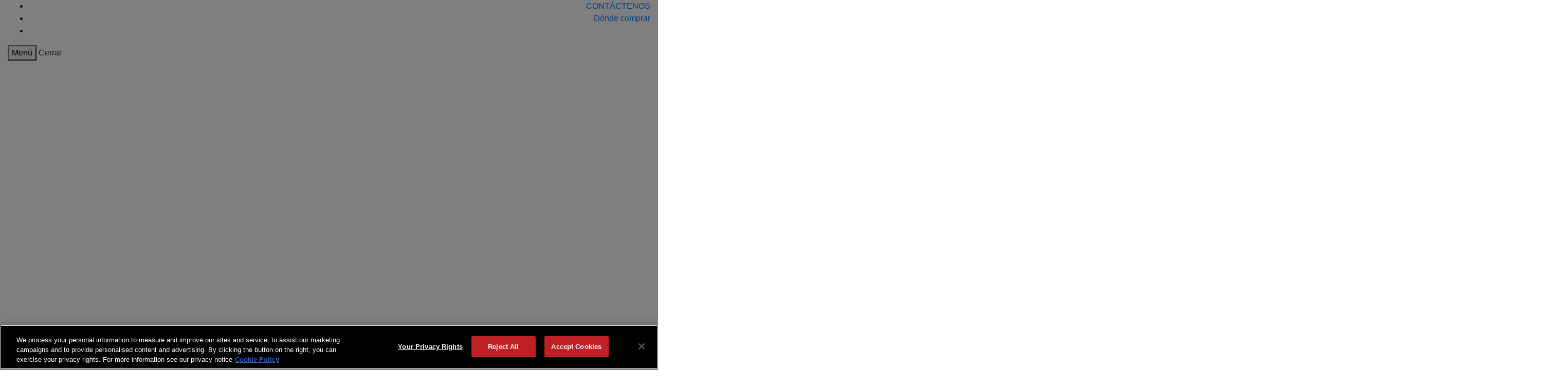

--- FILE ---
content_type: text/html;charset=utf-8
request_url: https://www.gates.com/es/es/fluid-power/hydraulic-hose-and-couplings/quick-disconnect-couplers.html
body_size: 12816
content:

<!DOCTYPE HTML>
<html lang="es">
    <head>
    <meta http-equiv="Content-Type" content="text/html; charset=utf-8"/>
	<meta http-equiv="X-UA-Compatible" content="IE=11"/>
	<meta name="viewport" content="width=device-width, initial-scale=1, user-scalable=no"/>
    <meta charset="UTF-8"/>
   
    <title>Acopladores de desconexión rápida</title>
    
    <meta name="description" content="Solo en Gates encontrará una gama completa de desconexiones hidráulicas rápidas con un número de piezas significativo que permita que la identificación del acoplamiento sea rápida y fácil. Ofrecemos acopladores de desconexión rápida de alta calidad en una variedad de tamaños, estilos y metales, incluidos los estilos homogéneos y de tuerca de mariposa, tapones antipolvo y conectores. Si necesita metales diseñados a medida para sus sistemas hidráulicos no estándar, póngase en contacto con el equipo de metales de Gates."/>
    <meta name="languageIsoCode" content="es_es"/>
    <meta name="countryIsoCode" content="es"/>
    <meta name="google-site-verification" content="YVIbeqrObPJtVvzY7oRoQcGU8He5ZUX7baH_rZyCGZU"/>
    <meta name="robots" content="index,follow"/>
     
    

    


    
<script defer="defer" type="text/javascript" src="https://rum.hlx.page/.rum/@adobe/helix-rum-js@%5E2/dist/rum-standalone.js" data-routing="env=prod,tier=publish,ams=The Gates Corporation"></script>
<script src="/etc.clientlibs/gates/clientlibs/vendor/jquery.min.js"></script>




    
<link rel="stylesheet" href="/etc.clientlibs/gates/clientlibs/vendor/bootstrap.min.css" type="text/css">




    
<script src="/etc.clientlibs/gates/clientlibs/vendor/handlebars.min.js"></script>




    
<script src="/etc.clientlibs/clientlibs/granite/jquery.min.js"></script>
<script src="/etc.clientlibs/clientlibs/granite/utils.min.js"></script>




    
<link rel="stylesheet" href="/etc.clientlibs/gates/clientlibs/clientlib-base.min.css?t=11202025" type="text/css">




    
<script src="/etc.clientlibs/gates/clientlibs/vendor/jquery-ui.min.js"></script>


 
 
    
<link rel="stylesheet" href="/etc.clientlibs/gates/clientlibs/vendor/jquery-ui.min.css" type="text/css">



	 
<!-- OneTrust Cookies Consent Notice start for gates.com -->


  <script src="https://cdn.cookielaw.org/consent/36adbd98-084c-4964-a0ed-207e9b2d83a0/otSDKStub.js" type="text/javascript" charset="UTF-8" data-domain-script="36adbd98-084c-4964-a0ed-207e9b2d83a0"></script> 
   <script type="text/javascript">
   		function OptanonWrapper() { }
   </script>


<!-- OneTrust Cookies Consent Notice end for gates.com -->
<!-- JSON-LD for GEO Idea for gates.com -->

<!-- JSON-LD for GEO Idea for gates.com -->



<!-- Analytics Launch Js -->
<script type="text/javascript">
$(document).ready(function() {
let cookieValue = getCookie("OptanonConsent");
if( cookieValue !=null && cookieValue.indexOf('C0002:1')>-1 ){
let newScript = document.createElement('script');
	newScript.src = 'https://assets.adobedtm.com/59fadfe46712/16c297d4c020/launch-e5d7e3517693.min.js';
    newScript.type = 'text/javascript';
    const headElement = document.head;
    headElement.appendChild(newScript);
}
});
</script>


<!-- Analytics Launch Js -->


<script type="text/javascript" src="https://s7d2.scene7.com/s7viewers/html5/js/MixedMediaViewer.js"></script>
<script type="text/javascript" src="https://s7d2.scene7.com/s7viewers/html5/js/SpinViewer.js"></script>

<link rel="apple-touch-icon" sizes="57x57" href="/etc.clientlibs/gates/clientlibs/clientlib-base/resources/images/apple-icon-57x57.png"/>
<link rel="apple-touch-icon" sizes="60x60" href="/etc.clientlibs/gates/clientlibs/clientlib-base/resources/images/apple-icon-60x60.png"/>
<link rel="apple-touch-icon" sizes="72x72" href="/etc.clientlibs/gates/clientlibs/clientlib-base/resources/images/apple-icon-72x72.png"/>
<link rel="apple-touch-icon" sizes="76x76" href="/etc.clientlibs/gates/clientlibs/clientlib-base/resources/images/apple-icon-76x76.png"/>
<link rel="apple-touch-icon" sizes="114x114" href="/etc.clientlibs/gates/clientlibs/clientlib-base/resources/images/apple-icon-114x114.png"/>
<link rel="apple-touch-icon" sizes="120x120" href="/etc.clientlibs/gates/clientlibs/clientlib-base/resources/images/apple-icon-120x120.png"/>
<link rel="apple-touch-icon" sizes="144x144" href="/etc.clientlibs/gates/clientlibs/clientlib-base/resources/images/apple-icon-144x144.png"/>
<link rel="apple-touch-icon" sizes="152x152" href="/etc.clientlibs/gates/clientlibs/clientlib-base/resources/images/apple-icon-152x152.png"/>
<link rel="apple-touch-icon" sizes="180x180" href="/etc.clientlibs/gates/clientlibs/clientlib-base/resources/images/apple-icon-180x180.png"/>
<link rel="icon" type="image/png" sizes="192x192" href="/etc.clientlibs/gates/clientlibs/clientlib-base/resources/images/android-icon-192x192.png"/>
<link rel="icon" href="/etc.clientlibs/gates/clientlibs/clientlib-base/resources/images/favicon.ico"/>
<link rel="icon" type="image/png" sizes="48x48" href="/etc.clientlibs/gates/clientlibs/clientlib-base/resources/images/favicon-48x48.png"/>
<link rel="icon" type="image/png" sizes="96x96" href="/etc.clientlibs/gates/clientlibs/clientlib-base/resources/images/favicon-96x96.png"/>
<link rel="manifest" href="/etc.clientlibs/gates/clientlibs/clientlib-base/resources/images/manifest.json"/>
<meta name="msapplication-TileColor" content="#ffffff"/>
<meta name="msapplication-TileImage" content="/etc.clientlibs/gates/clientlibs/clientlib-base/resources/images/ms-icon-144x144.png"/>
<meta name="theme-color" content="#ffffff"/>
<meta name="format-detection" content="telephone=no"/>

































    
    
    
    

    

    
    
    

    
</head>
    <body class="base page basicpage  categoryPage">
        
        
            



            
 
  	<header data-emptytext="Global Header" class="header__wrapper">
	<div class="header__top-links-wrapper">
		<div class="header__top-links container-fluid text-right">
			<ul class="reset-list">
				
				<li><a href="/content/gates/es/es/customer-support/contact-us.html"> <i class="icon-envelope-fill"></i><span>CONTÁCTENOS</span>
				</a></li>
				
				<li><a href="/content/gates/es/es/store-locator.html"> <i class="icon-location-fill"></i><span>Dónde comprar</span>
				</a></li>
				
				<li><a id="cookieFlag" href="#" data-toggle="modal" data-target="#sitepickerModal"> <i class="icon-region-globe-outline"></i><span class="header__flag"></span>
				</a></li>
			</ul>

		</div>
	</div>
	<div class="header__content container-fluid">
		<div class="header">
			<div class="mobile-flex">
				<div class="header__mobilemenu">
					<button id="hamburger" type="button" class="hamburger visible-lg uppercase" data-toggle="collapse" data-target="#navigation">
						<i class="icon-hamburger"></i> <span> Menú</span>
					</button>
					<a class="menu-close uppercase" data-toggle="collapse" data-target="#navigation"> <i class="icon-close"></i> <span>
							Cerrar</span>
					</a>
				</div>
			
				<div class="header-logo__wrapper">
					<div data-emptytext="Logo" class="header-logo ">
	<div class="banner__component simple-banner full-banner">
		<a href="/content/gates/es/es.html" class="d-none d-lg-block">
			<img src="/content/dam/logo/white/gates_logo_mark_digital_white.svg" data-ot-ignore/>
		</a>
	</div>
	<div class="banner__component simple-banner full-banner">
		<a href="/content/gates/es/es.html" class="d-block d-lg-none">
			<img src="/content/dam/logo/white/gates_logo_mark_digital_white.svg" data-ot-ignore/>
		</a>
	</div>
</div>
				</div>
				<div class="mobile-search-trigger visible-lg">
					<i class="icon-search"></i>
				</div>
			</div>
			<div>
<div class="search-form__wrapper">
	<form action="/es/es/search.html" method="get" class="search-form">
    
		<div class="search-form__options js-search-options">
			<div class="search-form__selected js-search-type-trigger">
				<span class="js-selected-search-type">Productos</span> <i class="toggle-arrow search-form__icon icon-angle-down"></i>
			</div>
			<div class="search-form__options-bottom">
				<ul class="reset-list">
					<li class="search-form__search-type js-search-type-option active" data-url="#" data-parameter="product" data-placeholder="Buscar por número de pieza, nombre del producto o palabra clave">Productos</li>
					<li class="search-form__search-type js-search-type-option" data-url="#" data-parameter="content" data-placeholder="Buscar contenido y medios">Contenido</li>
				</ul>
			</div>
		</div>
		<input type="hidden" name="searchType" id="searchType" value="product"/>
        
        
		<div class="input-box">
			<input type="text" data-type="search" name="text" id="search" class="input-text js-search-input" placeholder="Buscar por número de pieza, nombre del producto o palabra clave" autocomplete="off"/>
		</div>
		<div id="autocomplete-box">
			<!-- List will be populated through scripts -->
			<ul></ul>
		</div>
		 
			<button class="icon-search" type="search"></button>
          
           

	</form>
	<input type="hidden" name="language" id="search-language" value="es"/>
	<input type="hidden" name="country" id="search-country" value="es"/>
</div>


    
</div>
				
			<div class="parts-nav navigation gor-nav tray"><div>
	
		<ul style="list-style-type:none;">
			<li class="trigger" aria-haspopup="true">
				<a href="#" class="button button-default part-search parent external-site ">
					<i class="icon-steering-wheel"></i>
					<span>Búsqueda de piezas de vehículo</span>
				</a>
			</li>
		</ul>
		<input type="hidden" class="vps-modal external-site-url" value="https://gatesautocat.com/?gates_country=E&gates_language=es"/>
	
	
	
</div>
<input type="hidden" name="current-page-path" value="/content/gates/es/es/fluid-power/hydraulic-hose-and-couplings/quick-disconnect-couplers"/></div>
			<div class="clear-both"></div>
		</div>
		<div class="menu-navigation closed">
			
<div class="product-menu">
	<p class="products-by">Productos por</p>
	<ul class="pdt-level1-list">
		<li class="pdt-li-item">
 Categoría
 <span class="toggle-arrow icon-angle-down hidden-lg"></span>
           
			<div class="pdt-menu-popup closed">
				<a class="menu-back-link js-level1-back"><i class="icon-angle-left"></i>
 Categoría
</a>
				<div class="sec-menu-top-container">
					<div class="sec-menu-top-items">
						<span class="level1-icon-target"></span> <span class="level1-icon-inject lvl1-title">Transmisión de potencia</span>
						
							
<div class="column-wrapper sec-menu-content">
	<div class="row">
		<div class="col-lg-8 col-sm-12 col-md-12">
			<div class="pdt-level2-list-wrapper">
				<ul class="level2-list">
					
					<li class="child-li"><a class="menu-child heading-link hidden-lg" href="/content/gates/es/es/power-transmission/power-transmission-components.html">Componentes de transmisión de potencia</a> <span class="menu-child resp-lvl2 heading-link visible-lg">Componentes de transmisión de potencia</span>
						<ul class="level3-list closed">
							<a class="menu-back-link js-level3-back"><i class="icon-angle-left"></i>Componentes de transmisión de potencia</a>
							
							<li class="child-li"><a class="menu-child" href="/content/gates/es/es/power-transmission/power-transmission-components/bushings.html">Casquillos</a></li>
						
							<li class="child-li"><a class="menu-child" href="/content/gates/es/es/power-transmission/power-transmission-components/decoupler-pulley.html">Polea de desacoplamiento</a></li>
						
							<li class="child-li"><a class="menu-child" href="/content/gates/es/es/power-transmission/power-transmission-components/couplings.html">Acoplamientos</a></li>
						
							<li class="child-li"><a class="menu-child" href="/content/gates/es/es/power-transmission/power-transmission-components/timing-belt-pulleys.html">Tensores de correas de distribución</a></li>
						
							<li class="child-li"><a class="menu-child" href="/content/gates/es/es/power-transmission/power-transmission-components/sprockets.html">Poleas dentadas</a></li>
						
							<li class="child-li"><a class="menu-child" href="/content/gates/es/es/power-transmission/power-transmission-components/idlers-pulleys.html">Poleas guía</a></li>
						
							<li class="child-li"><a class="menu-child" href="/content/gates/es/es/power-transmission/power-transmission-components/tensioners.html">Tensores</a></li>
						</ul> <span class="icon-angle-right position-right visible-lg"></span>
					</li>
					
					<li class="child-li"><a class="menu-child heading-link hidden-lg" href="/content/gates/es/es/power-transmission/water-pumps.html">Bombas de agua</a> <span class="menu-child resp-lvl2 heading-link visible-lg">Bombas de agua</span>
						<ul class="level3-list closed">
							<a class="menu-back-link js-level3-back"><i class="icon-angle-left"></i>Bombas de agua</a>
							
							<li class="child-li"><a class="menu-child" href="/content/gates/es/es/power-transmission/water-pumps/water-pumps-electric.html">Bombas de agua (eléctricas)</a></li>
						
							<li class="child-li"><a class="menu-child" href="/content/gates/es/es/power-transmission/water-pumps/water-pumps-standard-heavy-duty-performance.html">Bombas de agua (estándar, trabajos pesados, rendimiento)</a></li>
						</ul> <span class="icon-angle-right position-right visible-lg"></span>
					</li>
					
					<li class="child-li"><a class="menu-child heading-link hidden-lg" href="/content/gates/es/es/power-transmission/thermoplastic-polyurethane-belting.html">Gates TPU Correas de poliuretano</a> <span class="menu-child resp-lvl2 heading-link visible-lg">Gates TPU Correas de poliuretano</span>
						<ul class="level3-list closed">
							<a class="menu-back-link js-level3-back"><i class="icon-angle-left"></i>Gates TPU Correas de poliuretano</a>
							
							<li class="child-li"><a class="menu-child" href="/content/gates/es/es/power-transmission/thermoplastic-polyurethane-belting/gates-tpu-industrial-belting.html">Correas industriales</a></li>
						
							<li class="child-li"><a class="menu-child" href="/content/gates/es/es/power-transmission/thermoplastic-polyurethane-belting/synchro-power-polyurethane-belting.html">Correas de poliuretano Synchro-Power®</a></li>
						
							<li class="child-li"><a class="menu-child" href="/content/gates/es/es/power-transmission/thermoplastic-polyurethane-belting/synchro-clean-food-grade-belting.html">Correas de Grado Alimentario Synchro-Clean™</a></li>
						</ul> <span class="icon-angle-right position-right visible-lg"></span>
					</li>
					
					<li class="child-li"><a class="menu-child heading-link hidden-lg" href="/content/gates/es/es/power-transmission/power-transmission-tools-and-merchandisers.html">Herramientas de transmisión de potencia y expositores</a> <span class="menu-child resp-lvl2 heading-link visible-lg">Herramientas de transmisión de potencia y expositores</span>
						<ul class="level3-list closed">
							<a class="menu-back-link js-level3-back"><i class="icon-angle-left"></i>Herramientas de transmisión de potencia y expositores</a>
							
							<li class="child-li"><a class="menu-child" href="/content/gates/es/es/power-transmission/power-transmission-tools-and-merchandisers/power-transmission-merchandisers.html">Expositores de transmisión de potencia</a></li>
						
							<li class="child-li"><a class="menu-child" href="/content/gates/es/es/power-transmission/power-transmission-tools-and-merchandisers/power-transmission-tools.html">Herramientas de transmisión de potencia</a></li>
						</ul> <span class="icon-angle-right position-right visible-lg"></span>
					</li>
					
					<li class="child-li"><a class="menu-child heading-link hidden-lg" href="/content/gates/es/es/power-transmission/power-transmission-kits.html">Kits de transmisión de potencia</a> <span class="menu-child resp-lvl2 heading-link visible-lg">Kits de transmisión de potencia</span>
						<ul class="level3-list closed">
							<a class="menu-back-link js-level3-back"><i class="icon-angle-left"></i>Kits de transmisión de potencia</a>
							
							<li class="child-li"><a class="menu-child" href="/content/gates/es/es/power-transmission/power-transmission-kits/micro-v-kits.html">Kits de Micro-V®</a></li>
						
							<li class="child-li"><a class="menu-child" href="/content/gates/es/es/power-transmission/power-transmission-kits/timing-belt-component-kits-w-water-pumps.html">Kits de componentes de correa de distribución con bombas de agua</a></li>
						
							<li class="child-li"><a class="menu-child" href="/content/gates/es/es/power-transmission/power-transmission-kits/timing-belt-component-kits.html">Kits de componentes de correa de distribución</a></li>
						
							<li class="child-li"><a class="menu-child" href="/content/gates/es/es/power-transmission/power-transmission-kits/coupler-kits-eurogrip.html">Kits de acoplamientos (EuroGrip)</a></li>
						
							<li class="child-li"><a class="menu-child" href="/content/gates/es/es/power-transmission/power-transmission-kits/solution-kits.html">Kits de soluciones</a></li>
						</ul> <span class="icon-angle-right position-right visible-lg"></span>
					</li>
					
					<li class="child-li"><a class="menu-child heading-link hidden-lg" href="/content/gates/es/es/power-transmission/micro-v-belts.html">Correas Micro-V</a> <span class="menu-child resp-lvl2 heading-link visible-lg">Correas Micro-V</span>
						<ul class="level3-list closed">
							<a class="menu-back-link js-level3-back"><i class="icon-angle-left"></i>Correas Micro-V</a>
							
							<li class="child-li"><a class="menu-child" href="/content/gates/es/es/power-transmission/micro-v-belts/automotive-micro-v-belts.html">Correas Micro-V para automóviles</a></li>
						
							<li class="child-li"><a class="menu-child" href="/content/gates/es/es/power-transmission/micro-v-belts/industrial-micro-v-belts.html">Correas Micro-V industriales</a></li>
						</ul> <span class="icon-angle-right position-right visible-lg"></span>
					</li>
					
					<li class="child-li"><a class="menu-child heading-link hidden-lg" href="/content/gates/es/es/power-transmission/synchronous-belts.html">Correas síncronas</a> <span class="menu-child resp-lvl2 heading-link visible-lg">Correas síncronas</span>
						<ul class="level3-list closed">
							<a class="menu-back-link js-level3-back"><i class="icon-angle-left"></i>Correas síncronas</a>
							
							<li class="child-li"><a class="menu-child" href="/content/gates/es/es/power-transmission/synchronous-belts/poly-chain-synchronous-belts.html">Correas síncronas Poly Chain</a></li>
						
							<li class="child-li"><a class="menu-child" href="/content/gates/es/es/power-transmission/synchronous-belts/rubber-synchronous-belts.html">Correas síncronas</a></li>
						</ul> <span class="icon-angle-right position-right visible-lg"></span>
					</li>
					
					<li class="child-li"><a class="menu-child heading-link hidden-lg" href="/content/gates/es/es/power-transmission/v-belts.html">Correas trapezoidales</a> <span class="menu-child resp-lvl2 heading-link visible-lg">Correas trapezoidales</span>
						<ul class="level3-list closed">
							<a class="menu-back-link js-level3-back"><i class="icon-angle-left"></i>Correas trapezoidales</a>
							
							<li class="child-li"><a class="menu-child" href="/content/gates/es/es/power-transmission/v-belts/bandless-v-belt.html">Correas trapezoidales sin banda</a></li>
						
							<li class="child-li"><a class="menu-child" href="/content/gates/es/es/power-transmission/v-belts/fractional-horsepower.html">Potencia fraccional</a></li>
						
							<li class="child-li"><a class="menu-child" href="/content/gates/es/es/power-transmission/v-belts/double-v.html">Doble Trapezoidales</a></li>
						
							<li class="child-li"><a class="menu-child" href="/content/gates/es/es/power-transmission/v-belts/variable-speed.html">Velocidad variable</a></li>
						
							<li class="child-li"><a class="menu-child" href="/content/gates/es/es/power-transmission/v-belts/banded-v-belt.html">Correa trapezoidal con forro</a></li>
						
							<li class="child-li"><a class="menu-child" href="/content/gates/es/es/power-transmission/v-belts/pu-v-belts.html">Correas trapezoidales de poliuretano</a></li>
						
							<li class="child-li"><a class="menu-child" href="/content/gates/es/es/power-transmission/v-belts/truck-belts.html">Correas para camiones</a></li>
						
							<li class="child-li"><a class="menu-child" href="/content/gates/es/es/power-transmission/v-belts/g-force-recreation-belts.html">Correas para recreativos G-Force</a></li>
						</ul> <span class="icon-angle-right position-right visible-lg"></span>
					</li>
					
					<li class="child-li"><a class="menu-child heading-link hidden-lg" href="/content/gates/es/es/power-transmission/special-belts.html">Correas especiales</a> <span class="menu-child resp-lvl2 heading-link visible-lg">Correas especiales</span>
						<ul class="level3-list closed">
							<a class="menu-back-link js-level3-back"><i class="icon-angle-left"></i>Correas especiales</a>
							
							<li class="child-li"><a class="menu-child" href="/content/gates/es/es/power-transmission/special-belts/lawn-and-garden-belts.html">Correas de césped y jardín</a></li>
						
							<li class="child-li"><a class="menu-child" href="/content/gates/es/es/power-transmission/special-belts/refrigeration-belts.html">Correas de Refrigeración</a></li>
						
							<li class="child-li"><a class="menu-child" href="/content/gates/es/es/power-transmission/special-belts/recreational-vehicle-belts.html">Correas de vehículo para recreativos</a></li>
						
							<li class="child-li"><a class="menu-child" href="/content/gates/es/es/power-transmission/special-belts/special-application-belts.html">Correas aplicación especiales</a></li>
						</ul> <span class="icon-angle-right position-right visible-lg"></span>
					</li>
					
					<li class="child-li"><a class="menu-child heading-link hidden-lg" href="/content/gates/es/es/power-transmission/automotive-timing-belts.html">Correas de distribución para automoción</a> <span class="menu-child resp-lvl2 heading-link visible-lg">Correas de distribución para automoción</span>
						<ul class="level3-list closed">
							<a class="menu-back-link js-level3-back"><i class="icon-angle-left"></i>Correas de distribución para automoción</a>
							
							<li class="child-li"><a class="menu-child" href="/content/gates/es/es/power-transmission/automotive-timing-belts/automotive-timing-belts.html">Correas de distribución para automoción</a></li>
						</ul> <span class="icon-angle-right position-right visible-lg"></span>
					</li>
					
					<div class="spacer hidden-lg"></div>
					<div class="redline-large hidden-lg">
						<li class="child-li nav-last-li heading-link hidden-lg">
							<p>
								<a class="heading-link" href="/content/gates/es/es/power-transmission.html">Todos Transmisión de potencia</a>
									
									
						
							</p>
						</li>
					</div>
				</ul>
			</div>
		</div>
		<div class="col-lg-4 hidden-lg">
			<div class="nav-img-wrapper">
				
				
			</div>
		</div>
	</div> 
</div>

						

						
					</div>
				
					<div class="sec-menu-top-items">
						<span class="level1-icon-target"></span> <span class="level1-icon-inject lvl1-title">Sistemas hidráulicos</span>
						
							
<div class="column-wrapper sec-menu-content">
	<div class="row">
		<div class="col-lg-8 col-sm-12 col-md-12">
			<div class="pdt-level2-list-wrapper">
				<ul class="level2-list">
					
					<li class="child-li"><a class="menu-child heading-link hidden-lg" href="/content/gates/es/es/fluid-power/data-center-cooling-solutions.html">Data Center Cooling Solutions</a> <span class="menu-child resp-lvl2 heading-link visible-lg">Data Center Cooling Solutions</span>
						<ul class="level3-list closed">
							<a class="menu-back-link js-level3-back"><i class="icon-angle-left"></i>Data Center Cooling Solutions</a>
							
							<li class="child-li"><a class="menu-child" href="/content/gates/es/es/fluid-power/data-center-cooling-solutions/data-master-cooling-hose.html">Data Master Cooling Hose</a></li>
						
							<li class="child-li"><a class="menu-child" href="/content/gates/es/es/fluid-power/data-center-cooling-solutions/data-center-couplings.html">Data Center Couplings</a></li>
						
							<li class="child-li"><a class="menu-child" href="/content/gates/es/es/fluid-power/data-center-cooling-solutions/data-center-pumps.html">Data Center Pumps</a></li>
						</ul> <span class="icon-angle-right position-right visible-lg"></span>
					</li>
					
					<li class="child-li"><a class="menu-child heading-link hidden-lg" href="/content/gates/es/es/fluid-power/hydraulic-hose-and-couplings.html">Manguera hidráulica y acoplamientos</a> <span class="menu-child resp-lvl2 heading-link visible-lg">Manguera hidráulica y acoplamientos</span>
						<ul class="level3-list closed">
							<a class="menu-back-link js-level3-back"><i class="icon-angle-left"></i>Manguera hidráulica y acoplamientos</a>
							
							<li class="child-li"><a class="menu-child" href="/content/gates/es/es/fluid-power/hydraulic-hose-and-couplings/air-brake---compressed-air.html">Frenos autoneumáticos/aire comprimido</a></li>
						
							<li class="child-li"><a class="menu-child" href="/content/gates/es/es/fluid-power/hydraulic-hose-and-couplings/spiral-wire-hose-couplings-and-assemblies.html">Mangueras de cable en espiral, acoplamientos y ensamblajes</a></li>
						
							<li class="child-li"><a class="menu-child" href="/content/gates/es/es/fluid-power/hydraulic-hose-and-couplings/thermoplastic-hose-and-couplings.html">Mangueras y acoplamientos termoplásticos</a></li>
						
							<li class="child-li"><a class="menu-child" href="/content/gates/es/es/fluid-power/hydraulic-hose-and-couplings/wire-braid-hose-couplings-and-assemblies.html">Manguera con malla trenzada, acoplamientos y ensamblajes</a></li>
						
							<li class="child-li"><a class="menu-child" href="/content/gates/es/es/fluid-power/hydraulic-hose-and-couplings/textile-braid-hose-couplings-and-assemblies.html">Manguera con trenzado textil, acoplamientos y ensamblajes</a></li>
						
							<li class="child-li"><a class="menu-child" href="/content/gates/es/es/fluid-power/hydraulic-hose-and-couplings/hydraulic-adapters-and-valves.html">Adaptadores y válvulas hidráulicas</a></li>
						
							<li class="child-li"><a class="menu-child" href="/content/gates/es/es/fluid-power/hydraulic-hose-and-couplings/hydraulic-equipment-and-crimpers.html">Equipamiento hidráulico y prensas</a></li>
						
							<li class="child-li"><a class="menu-child" href="/content/gates/es/es/fluid-power/hydraulic-hose-and-couplings/quick-disconnect-couplers.html">Acopladores de desconexión rápida</a></li>
						
							<li class="child-li"><a class="menu-child" href="/content/gates/es/es/fluid-power/hydraulic-hose-and-couplings/hydraulic-accessories.html">Accesorios hidráulicos</a></li>
						</ul> <span class="icon-angle-right position-right visible-lg"></span>
					</li>
					
					<li class="child-li"><a class="menu-child heading-link hidden-lg" href="/content/gates/es/es/fluid-power/industrial-hose.html">Mangueras industriales</a> <span class="menu-child resp-lvl2 heading-link visible-lg">Mangueras industriales</span>
						<ul class="level3-list closed">
							<a class="menu-back-link js-level3-back"><i class="icon-angle-left"></i>Mangueras industriales</a>
							
							<li class="child-li"><a class="menu-child" href="/content/gates/es/es/fluid-power/industrial-hose/chemical.html">Sustancia química</a></li>
						
							<li class="child-li"><a class="menu-child" href="/content/gates/es/es/fluid-power/industrial-hose/food-and-beverage.html">Alimentación y bebidas</a></li>
						
							<li class="child-li"><a class="menu-child" href="/content/gates/es/es/fluid-power/industrial-hose/general-purpose.html">Uso general</a></li>
						
							<li class="child-li"><a class="menu-child" href="/content/gates/es/es/fluid-power/industrial-hose/material-handling.html">Manejo de materiales</a></li>
						
							<li class="child-li"><a class="menu-child" href="/content/gates/es/es/fluid-power/industrial-hose/water.html">Agua</a></li>
						
							<li class="child-li"><a class="menu-child" href="/content/gates/es/es/fluid-power/industrial-hose/petroleum-transfer.html">Trasvase de petróleo</a></li>
						
							<li class="child-li"><a class="menu-child" href="/content/gates/es/es/fluid-power/industrial-hose/marine-and-engine-hose.html">Manguera para aplicaciones marinas y motores</a></li>
						
							<li class="child-li"><a class="menu-child" href="/content/gates/es/es/fluid-power/industrial-hose/steam.html">Vapor</a></li>
						
							<li class="child-li"><a class="menu-child" href="/content/gates/es/es/fluid-power/industrial-hose/pressure-washer.html">Limpiadores a presión</a></li>
						
							<li class="child-li"><a class="menu-child" href="/content/gates/es/es/fluid-power/industrial-hose/couplings-and-ferrules.html">Acoplamientos y virolas</a></li>
						
							<li class="child-li"><a class="menu-child" href="/content/gates/es/es/fluid-power/industrial-hose/mining-hose-and-couplings.html">Mangueras y acoplamientos para la minería</a></li>
						
							<li class="child-li"><a class="menu-child" href="/content/gates/es/es/fluid-power/industrial-hose/data-center-cooling.html">Refrigeración de centros de datos</a></li>
						</ul> <span class="icon-angle-right position-right visible-lg"></span>
					</li>
					
					<li class="child-li"><a class="menu-child heading-link hidden-lg" href="/content/gates/es/es/fluid-power/fluid-power-tools-and-merchandisers.html">Herramientas y expositores de sistemas hidráulicos</a> <span class="menu-child resp-lvl2 heading-link visible-lg">Herramientas y expositores de sistemas hidráulicos</span>
						<ul class="level3-list closed">
							<a class="menu-back-link js-level3-back"><i class="icon-angle-left"></i>Herramientas y expositores de sistemas hidráulicos</a>
							
							<li class="child-li"><a class="menu-child" href="/content/gates/es/es/fluid-power/fluid-power-tools-and-merchandisers/fluid-power-merchandisers.html">Expositores de sistemas hidráulicos</a></li>
						
							<li class="child-li"><a class="menu-child" href="/content/gates/es/es/fluid-power/fluid-power-tools-and-merchandisers/hose-cutters.html">Cortatubos</a></li>
						</ul> <span class="icon-angle-right position-right visible-lg"></span>
					</li>
					
					<li class="child-li"><a class="menu-child heading-link hidden-lg" href="/content/gates/es/es/fluid-power/engine-hose.html">Manguera de motor</a> <span class="menu-child resp-lvl2 heading-link visible-lg">Manguera de motor</span>
						<ul class="level3-list closed">
							<a class="menu-back-link js-level3-back"><i class="icon-angle-left"></i>Manguera de motor</a>
							
							<li class="child-li"><a class="menu-child" href="/content/gates/es/es/fluid-power/engine-hose/air-conditioning-hose-and-couplings.html">Mangueras y acoplamientos para sistema de climatización</a></li>
						
							<li class="child-li"><a class="menu-child" href="/content/gates/es/es/fluid-power/engine-hose/coolant-hose.html">Manguera de refrigeración</a></li>
						
							<li class="child-li"><a class="menu-child" href="/content/gates/es/es/fluid-power/engine-hose/fuel-line-hose.html">Mangueras de combustible</a></li>
						
							<li class="child-li"><a class="menu-child" href="/content/gates/es/es/fluid-power/engine-hose/heater-hose.html">Manguera de calefactor</a></li>
						
							<li class="child-li"><a class="menu-child" href="/content/gates/es/es/fluid-power/engine-hose/power-steering.html">Dirección asistida</a></li>
						
							<li class="child-li"><a class="menu-child" href="/content/gates/es/es/fluid-power/engine-hose/hose-clamps-and-couplings.html">Abrazaderas y acoplamientos para mangueras</a></li>
						
							<li class="child-li"><a class="menu-child" href="/content/gates/es/es/fluid-power/engine-hose/vacuum-tubing.html">Mangueras de vacío</a></li>
						
							<li class="child-li"><a class="menu-child" href="/content/gates/es/es/fluid-power/engine-hose/air-brake---compressed-air.html">Frenos autoneumáticos/aire comprimido</a></li>
						
							<li class="child-li"><a class="menu-child" href="/content/gates/es/es/fluid-power/engine-hose/other-engine-hose.html">Otras mangueras para motores</a></li>
						
							<li class="child-li"><a class="menu-child" href="/content/gates/es/es/fluid-power/engine-hose/air-intake-and-defroster-hose.html">Manguera de toma de aire y de deshielo</a></li>
						
							<li class="child-li"><a class="menu-child" href="/content/gates/es/es/fluid-power/engine-hose/air-vent-hose.html">Manguera de ventilación</a></li>
						
							<li class="child-li"><a class="menu-child" href="/content/gates/es/es/fluid-power/engine-hose/fuel-fill-hose.html">Manguera de llenado de combustible</a></li>
						
							<li class="child-li"><a class="menu-child" href="/content/gates/es/es/fluid-power/engine-hose/turbocharger-hose.html">Manguera de turbocompresor</a></li>
						</ul> <span class="icon-angle-right position-right visible-lg"></span>
					</li>
					
					<li class="child-li"><a class="menu-child heading-link hidden-lg" href="/content/gates/es/es/fluid-power/hydraulic-tubing-and-tube-fittings.html">Conexiones, instalación de tubos y tubos hidráulicos</a> <span class="menu-child resp-lvl2 heading-link visible-lg">Conexiones, instalación de tubos y tubos hidráulicos</span>
						<ul class="level3-list closed">
							<a class="menu-back-link js-level3-back"><i class="icon-angle-left"></i>Conexiones, instalación de tubos y tubos hidráulicos</a>
							
							<li class="child-li"><a class="menu-child" href="/content/gates/es/es/fluid-power/hydraulic-tubing-and-tube-fittings/hydraulic-tube-fittings.html">Racores para tubos hidráulicos</a></li>
						</ul> <span class="icon-angle-right position-right visible-lg"></span>
					</li>
					
					<div class="spacer hidden-lg"></div>
					<div class="redline-large hidden-lg">
						<li class="child-li nav-last-li heading-link hidden-lg">
							<p>
								<a class="heading-link" href="/content/gates/es/es/fluid-power.html">Todos Sistemas hidráulicos</a>
									
									
						
							</p>
						</li>
					</div>
				</ul>
			</div>
		</div>
		<div class="col-lg-4 hidden-lg">
			<div class="nav-img-wrapper">
				
				
			</div>
		</div>
	</div> 
</div>

						

						
					</div>
				
					<div class="sec-menu-top-items">
						<span class="level1-icon-target"></span> <span class="level1-icon-inject lvl1-title">Movilidad Urbana Y Deportes Motorizados</span>
						
							
<div class="column-wrapper sec-menu-content">
	<div class="row">
		<div class="col-lg-8 col-sm-12 col-md-12">
			<div class="pdt-level2-list-wrapper">
				<ul class="level2-list">
					
					<li class="child-li"><a class="menu-child heading-link hidden-lg" href="/content/gates/es/es/urban-mobility-and-powersports/bicycle.html">Bicicletas</a> <span class="menu-child resp-lvl2 heading-link visible-lg">Bicicletas</span>
						<ul class="level3-list closed">
							<a class="menu-back-link js-level3-back"><i class="icon-angle-left"></i>Bicicletas</a>
							
							<li class="child-li"><a class="menu-child" href="/content/gates/es/es/urban-mobility-and-powersports/bicycle/bicycle-belts.html">Bicicleta Correas</a></li>
						
							<li class="child-li"><a class="menu-child" href="/content/gates/es/es/urban-mobility-and-powersports/bicycle/bicycle-sprockets-assemblies.html">Bicicleta Piñones / Conjuntos</a></li>
						
							<li class="child-li"><a class="menu-child" href="/content/gates/es/es/urban-mobility-and-powersports/bicycle/bicycle-belt-drive-idlers-and-tensioners.html">Tensores y Poleas de Transmisión por Correa de Bicicleta</a></li>
						
							<li class="child-li"><a class="menu-child" href="/content/gates/es/es/urban-mobility-and-powersports/bicycle/bicycle-tools.html">Bicicleta Herramientas</a></li>
						</ul> <span class="icon-angle-right position-right visible-lg"></span>
					</li>
					
					<li class="child-li"><a class="menu-child heading-link hidden-lg" href="/content/gates/es/es/urban-mobility-and-powersports/motorcycle-scooter.html">Motocicleta / Scooter</a> <span class="menu-child resp-lvl2 heading-link visible-lg">Motocicleta / Scooter</span>
						<ul class="level3-list closed">
							<a class="menu-back-link js-level3-back"><i class="icon-angle-left"></i>Motocicleta / Scooter</a>
							
							<li class="child-li"><a class="menu-child" href="/content/gates/es/es/urban-mobility-and-powersports/motorcycle-scooter/motorcycle-scooter-belts.html">Motocicleta / Scooter Correas</a></li>
						
							<li class="child-li"><a class="menu-child" href="/content/gates/es/es/urban-mobility-and-powersports/motorcycle-scooter/motorcycle-scooter-sprockets.html">Motocicleta / Scooter Piñones</a></li>
						</ul> <span class="icon-angle-right position-right visible-lg"></span>
					</li>
					
					<div class="spacer hidden-lg"></div>
					<div class="redline-large hidden-lg">
						<li class="child-li nav-last-li heading-link hidden-lg">
							<p>
								<a class="heading-link" href="/content/gates/es/es/urban-mobility-and-powersports.html">Todos Movilidad Urbana Y Deportes Motorizados</a>
									
									
						
							</p>
						</li>
					</div>
				</ul>
			</div>
		</div>
		<div class="col-lg-4 hidden-lg">
			<div class="nav-img-wrapper">
				
				
			</div>
		</div>
	</div> 
</div>

						

						
					</div>
				
					<div class="sec-menu-top-items">
						<span class="level1-icon-target"></span> <span class="level1-icon-inject lvl1-title">Otros productos</span>
						
							
<div class="column-wrapper sec-menu-content">
	<div class="row">
		<div class="col-lg-8 col-sm-12 col-md-12">
			<div class="pdt-level2-list-wrapper">
				<ul class="level2-list">
					
					<li class="child-li"><a class="menu-child heading-link hidden-lg" href="/content/gates/es/es/other-products/automotive-accessories.html">Accesorios de automoción</a> <span class="menu-child resp-lvl2 heading-link visible-lg">Accesorios de automoción</span>
						<ul class="level3-list closed">
							<a class="menu-back-link js-level3-back"><i class="icon-angle-left"></i>Accesorios de automoción</a>
							
							<li class="child-li"><a class="menu-child" href="/content/gates/es/es/other-products/automotive-accessories/static-straps.html">Tiras estáticas</a></li>
						</ul> <span class="icon-angle-right position-right visible-lg"></span>
					</li>
					
					<li class="child-li"><a class="menu-child heading-link hidden-lg" href="/content/gates/es/es/other-products/caps-and-thermostats.html">Tapones y termostatos</a> <span class="menu-child resp-lvl2 heading-link visible-lg">Tapones y termostatos</span>
						<ul class="level3-list closed">
							<a class="menu-back-link js-level3-back"><i class="icon-angle-left"></i>Tapones y termostatos</a>
							
							<li class="child-li"><a class="menu-child" href="/content/gates/es/es/other-products/caps-and-thermostats/thermostats.html">Termostatos</a></li>
						
							<li class="child-li"><a class="menu-child" href="/content/gates/es/es/other-products/caps-and-thermostats/radiator-caps.html">Tapones de radiador</a></li>
						
							<li class="child-li"><a class="menu-child" href="/content/gates/es/es/other-products/caps-and-thermostats/coolant-outlets.html">Conectores de refrigerante</a></li>
						
							<li class="child-li"><a class="menu-child" href="/content/gates/es/es/other-products/caps-and-thermostats/radiator-cap-cooling-system-testers-replacement-parts-and-adapters.html">Probadores de tapones de radiadores/sistema de refrigeración, piezas de repuesto y adaptadores</a></li>
						</ul> <span class="icon-angle-right position-right visible-lg"></span>
					</li>
					
					<li class="child-li"><a class="menu-child heading-link hidden-lg" href="/content/gates/es/es/other-products/engine-hose-air-intake-emissions.html">Manguera de motor (Toma de aire/Emisiones)</a> <span class="menu-child resp-lvl2 heading-link visible-lg">Manguera de motor (Toma de aire/Emisiones)</span>
						<ul class="level3-list closed">
							<a class="menu-back-link js-level3-back"><i class="icon-angle-left"></i>Manguera de motor (Toma de aire/Emisiones)</a>
							
							<li class="child-li"><a class="menu-child" href="/content/gates/es/es/other-products/engine-hose-air-intake-emissions/air-intake-and-defroster-hose.html">Manguera de toma de aire y de deshielo</a></li>
						
							<li class="child-li"><a class="menu-child" href="/content/gates/es/es/other-products/engine-hose-air-intake-emissions/air-vent-hose.html">Manguera de ventilación</a></li>
						
							<li class="child-li"><a class="menu-child" href="/content/gates/es/es/other-products/engine-hose-air-intake-emissions/emission-control-hose.html">Manguera de control de emisiones</a></li>
						
							<li class="child-li"><a class="menu-child" href="/content/gates/es/es/other-products/engine-hose-air-intake-emissions/turbocharger-hose.html">Manguera de turbocompresor</a></li>
						</ul> <span class="icon-angle-right position-right visible-lg"></span>
					</li>
					
					<li class="child-li"><a class="menu-child heading-link hidden-lg" href="/content/gates/es/es/other-products/service-station-and-shop-support-hose.html">Manguera de estación de servicio y de asistencia en taller</a> <span class="menu-child resp-lvl2 heading-link visible-lg">Manguera de estación de servicio y de asistencia en taller</span>
						<ul class="level3-list closed">
							<a class="menu-back-link js-level3-back"><i class="icon-angle-left"></i>Manguera de estación de servicio y de asistencia en taller</a>
							
							<li class="child-li"><a class="menu-child" href="/content/gates/es/es/other-products/service-station-and-shop-support-hose/signal-call-hose.html">Mangueras de alarma</a></li>
						</ul> <span class="icon-angle-right position-right visible-lg"></span>
					</li>
					
					<li class="child-li"><a class="menu-child heading-link hidden-lg" href="/content/gates/es/es/other-products/windscreen-washer-wiper-and-vacuum-components.html">Componentes de lavaparabrisas, limpiaparabrisas y vacío</a> <span class="menu-child resp-lvl2 heading-link visible-lg">Componentes de lavaparabrisas, limpiaparabrisas y vacío</span>
						<ul class="level3-list closed">
							<a class="menu-back-link js-level3-back"><i class="icon-angle-left"></i>Componentes de lavaparabrisas, limpiaparabrisas y vacío</a>
							
							<li class="child-li"><a class="menu-child" href="/content/gates/es/es/other-products/windscreen-washer-wiper-and-vacuum-components/washer-and-vacuum-hose.html">Arandela y manguera de vacío</a></li>
						</ul> <span class="icon-angle-right position-right visible-lg"></span>
					</li>
					
					<li class="child-li"><a class="menu-child heading-link hidden-lg" href="/content/gates/es/es/other-products/rubber-to-metal-parts.html">Piezas de Caucho y Metal</a> <span class="menu-child resp-lvl2 heading-link visible-lg">Piezas de Caucho y Metal</span>
						<ul class="level3-list closed">
							<a class="menu-back-link js-level3-back"><i class="icon-angle-left"></i>Piezas de Caucho y Metal</a>
							
							<li class="child-li"><a class="menu-child" href="/content/gates/es/es/other-products/rubber-to-metal-parts/axle-and-wheel-suspension.html">Eje y Rueda Suspensión </a></li>
						
							<li class="child-li"><a class="menu-child" href="/content/gates/es/es/other-products/rubber-to-metal-parts/engine-and-transmission.html">Motor y Transmisión</a></li>
						
							<li class="child-li"><a class="menu-child" href="/content/gates/es/es/other-products/rubber-to-metal-parts/exhaust.html">Escape</a></li>
						
							<li class="child-li"><a class="menu-child" href="/content/gates/es/es/other-products/rubber-to-metal-parts/steering.html">Dirección</a></li>
						
							<li class="child-li"><a class="menu-child" href="/content/gates/es/es/other-products/rubber-to-metal-parts/suspension.html">Suspensión</a></li>
						</ul> <span class="icon-angle-right position-right visible-lg"></span>
					</li>
					
					<div class="spacer hidden-lg"></div>
					<div class="redline-large hidden-lg">
						<li class="child-li nav-last-li heading-link hidden-lg">
							<p>
								<a class="heading-link" href="/content/gates/es/es/other-products.html">Todos Otros productos</a>
									
									
						
							</p>
						</li>
					</div>
				</ul>
			</div>
		</div>
		<div class="col-lg-4 hidden-lg">
			<div class="nav-img-wrapper">
				
				
			</div>
		</div>
	</div> 
</div>

						

						
					</div>
				
					<div class="sec-menu-top-items">
						<span class="level1-icon-target"></span> <span class="level1-icon-inject lvl1-title">Productos nuevos</span>
						

						
							
<div class="column-wrapper sec-menu-content">
	<div class="row center-padding">
		<div class="col-lg-8 col-sm-12 col-md-12">
			<div class="pdt-level2-list-wrapper">
				<div class="new-product-wrapper cmp-text">
					<h4>
						<p>Nuevos productos de Gates</p>

					</h4>

					<div class="new-product-item-desc">
						<p>Puede confiar en Gates para suministrar nuevos productos innovadores que impulsan los límites de la ciencia de los materiales. Diseñamos nuestros productos para superar continuamente las expectativas y superar los estándares de la industria. Ampliamos constantemente nuestro catálogo de productos y servicios para apoyar cada faceta de las operaciones de nuestros clientes.</p>

					</div>
					<div class="new-product-cta">
						<h5><span class="tertiary-link"><a href="/content/gates/es/es/knowledge-centre/new-products.html">Descubra nuevos productos</a></span></h5>

					</div>
				</div>
			</div>
		</div>
		<div class="col-lg-4 hidden-lg">
			<div class="nav-img-wrapper">
				<img src="https://gates.scene7.com/is/image/gates/request-mxt-trial-banner?$Image_Responsive_Preset$&scl=1" data-ot-ignore/>
				<a class="heading-link" href="/content/gates/es/es/search.p.4657-000000-000003.html"> <span class="nav-ctabar">
						<span class="nav-cta-title"><p>MANGUERA HIDRÁULICA MXT<sup>™</sup> PREMIUM</p>
</span> <span class="nav-cta-arrow icon-link-arrow"> </span>
				</span></a>
			</div>
		</div>
	</div>
</div>

						
					</div>
				</div>

			</div>
			<div class="red-line-small hidden-lg"></div> <span class="icon-angle-right position-right visible-lg"></span>
		</li>

	</ul>
</div>

				
			<div class="parts-nav vps-mobile d-md-block visible-lg d-lg-none mb-4"><div>
	
		<ul style="list-style-type:none;">
			<li class="trigger" aria-haspopup="true">
				<a href="#" class="button button-default part-search parent external-site ">
					<i class="icon-steering-wheel"></i>
					<span>Búsqueda de piezas de vehículo</span>
				</a>
			</li>
		</ul>
		<input type="hidden" class="vps-modal external-site-url" value="https://gatesautocat.com/?gates_country=E&gates_language=es"/>
	
	
	
</div>
<input type="hidden" name="current-page-path" value="/content/gates/es/es/fluid-power/hydraulic-hose-and-couplings/quick-disconnect-couplers"/></div>
			
<div class="content-menu">
	<ul class="level1-list">
		<li class="li-item">Mercados <span class="toggle-arrow icon-angle-down hidden-lg"></span>
			<div class="menu-popup closed">
				
				<div class="new-navigation-style-wrapper">
					<div class="column-wrapper">
						<div class="row justify-content-end">
							<div class="level2-list-wrapper ">
								<a class="menu-back-link js-content-level1-back" href="#"><i class="icon-left-arrow-long"></i> Volver</a>
								<div class="level2-menu-title visible-lg">Mercados</div>
								<ul class="level2-list ">
									
										<li class="child-li "><a class="menu-child heading-link " href="/content/gates/es/es/markets/industrial-and-off-highway.html">Industrial Y Off-Highway</a>
											<ul class="level-3-list">
												
													<li class="level3-child-li"><a class="" href="/content/gates/es/es/markets/industrial-and-off-highway/agriculture.html">Agricultura</a>
													</li>
												
													<li class="level3-child-li"><a class="" href="/content/gates/es/es/markets/industrial-and-off-highway/construction.html">Construcción</a>
													</li>
												
													<li class="level3-child-li"><a class="" href="/content/gates/es/es/markets/industrial-and-off-highway/consumer-products.html">Productos De Consumo</a>
													</li>
												
													<li class="level3-child-li"><a class="" href="/content/gates/es/es/markets/industrial-and-off-highway/data-centers.html">Centros De Datos</a>
													</li>
												
													<li class="level3-child-li"><a class="" href="/content/gates/es/es/markets/industrial-and-off-highway/food-and-beverage.html">Alimentos Y Bebidas</a>
													</li>
												
													<li class="level3-child-li"><a class="" href="/content/gates/es/es/markets/industrial-and-off-highway/forestry-wood-pulp-and-paper.html">Silvicultura, Madera, Pulpa Y Papel</a>
													</li>
												
													<li class="level3-child-li"><a class="" href="/content/gates/es/es/markets/industrial-and-off-highway/general-manufacturing-and-automation.html">Fabricación General Y Automoción</a>
													</li>
												
													<li class="level3-child-li"><a class="" href="/content/gates/es/es/markets/industrial-and-off-highway/hvac-and-building-automation.html">HVAC y Automatización de Edificios</a>
													</li>
												
													<li class="level3-child-li"><a class="" href="/content/gates/es/es/markets/industrial-and-off-highway/machine-tools-and-precision-equipment.html">Máquinas-Herramienta Y Equipos De Precisión</a>
													</li>
												
													<li class="level3-child-li"><a class="" href="/content/gates/es/es/markets/industrial-and-off-highway/material-handling-and-logistics.html">Manipulación De Materiales Y Logística</a>
													</li>
												
													<li class="level3-child-li"><a class="" href="/content/gates/es/es/markets/industrial-and-off-highway/mining.html">Minería</a>
													</li>
												
													<li class="level3-child-li"><a class="" href="/content/gates/es/es/markets/industrial-and-off-highway/oil-and-gas.html">Petróleo Y Gas</a>
													</li>
												
													<li class="level3-child-li"><a class="" href="/content/gates/es/es/markets/industrial-and-off-highway/pharmaceutical-and-healthcare.html">Farmacéutico Y Salud</a>
													</li>
												
											</ul>
										</li>
										<div class="red-line-separator visible-lg"></div>
									
										<li class="child-li "><a class="menu-child heading-link " href="/content/gates/es/es/markets/automotive-and-on-highway.html">En la Automatización y en la Carretera</a>
											<ul class="level-3-list">
												
													<li class="level3-child-li"><a class="" href="/content/gates/es/es/markets/automotive-and-on-highway/heavy-duty-truck-and-bus.html">Camiones Pesados y Autobuses</a>
													</li>
												
													<li class="level3-child-li"><a class="" href="/content/gates/es/es/markets/automotive-and-on-highway/passenger-cars-and-light-commercial-vehicles.html">Turismos y Vehículos Comerciales Ligeros</a>
													</li>
												
											</ul>
										</li>
										<div class="red-line-separator visible-lg"></div>
									
										<li class="child-li "><a class="menu-child heading-link " href="/content/gates/es/es/markets/urban-mobility-and-powersports.html">Movilidad Urbana Y Deportes Motorizados</a>
											<ul class="level-3-list">
												
													<li class="level3-child-li"><a class="" href="/content/gates/es/es/markets/urban-mobility-and-powersports/bicycles-and-ebikes.html">Bicicletas y eBikes</a>
													</li>
												
													<li class="level3-child-li"><a class="" href="/content/gates/es/es/markets/urban-mobility-and-powersports/fitness.html">Fitness</a>
													</li>
												
													<li class="level3-child-li"><a class="" href="/content/gates/es/es/markets/urban-mobility-and-powersports/motorcycles-and-scooters.html">Motocicletas y Scooters</a>
													</li>
												
													<li class="level3-child-li"><a class="" href="/content/gates/es/es/markets/urban-mobility-and-powersports/powersports.html">Deportes Motorizados</a>
													</li>
												
											</ul>
										</li>
										<div class="red-line-separator visible-lg"></div>
									
									<div class="spacer hidden-md"></div>
									
								</ul>
							</div>
						</div>
					</div>
				</div>
			</div>
			<div class="red-line-small hidden-lg"></div> <span class="icon-angle-right position-right visible-lg"></span>
		</li>
	
		<li class="li-item">Innovaciones y Soluciones <span class="toggle-arrow icon-angle-down hidden-lg"></span>
			<div class="menu-popup closed">
				
				<div class="new-navigation-style-wrapper">
					<div class="column-wrapper">
						<div class="row justify-content-end">
							<div class="level2-list-wrapper ">
								<a class="menu-back-link js-content-level1-back" href="#"><i class="icon-left-arrow-long"></i> Volver</a>
								<div class="level2-menu-title visible-lg">Innovaciones y Soluciones</div>
								<ul class="level2-list ">
									
										<li class="child-li "><a class="menu-child heading-link disable-link" href="/content/gates/es/es/innovations-and-solutions/innovations.html">Innovaciones</a>
											<ul class="level-3-list">
												
													<li class="level3-child-li"><a class="" href="/content/gates/es/es/innovations-and-solutions/innovations/belt-in-oil.html">Belt-in-Oil</a>
													</li>
												
													<li class="level3-child-li"><a class="" href="/content/gates/es/es/innovations-and-solutions/innovations/data-master-hose-line.html">Manguera de refrigeración Data Master™  Data Center</a>
													</li>
												
													<li class="level3-child-li"><a class="" href="/content/gates/es/es/innovations-and-solutions/innovations/ecrimp-hydraulic-crimp-database.html">Base De Datos De Prensado Hidráulico eCrimp™</a>
													</li>
												
													<li class="level3-child-li"><a class="" href="/content/gates/es/es/innovations-and-solutions/innovations/megasys-mxg-premium-hydraulic-hoses.html">Mangueras Hidráulicas Premium MegaSys™ MXG™</a>
													</li>
												
													<li class="level3-child-li"><a class="" href="/content/gates/es/es/innovations-and-solutions/innovations/megasys-mxt-premium-hydraulic-hoses.html">Mangueras Hidráulicas Premium MegaSys™ MXT™</a>
													</li>
												
													<li class="level3-child-li"><a class="" href="/content/gates/es/es/innovations-and-solutions/innovations/powergrip-gt4-synchronous-belts.html">Correas Síncronas PowerGrip™ GT™ 4</a>
													</li>
												
													<li class="level3-child-li"><a class="" href="/content/gates/es/es/innovations-and-solutions/innovations/quad-power-4-bandless-v-belts.html">Correas Trapezoidales Sin Banda Quad-Power™ 4</a>
													</li>
												
													<li class="level3-child-li"><a class="" href="/content/gates/es/es/innovations-and-solutions/innovations/thermalpro-electric-water-pumps.html">Bombas De Agua Eléctricas ThermalPro™</a>
													</li>
												
											</ul>
										</li>
										<div class="red-line-separator visible-lg"></div>
									
										<li class="child-li "><a class="menu-child heading-link disable-link" href="/content/gates/es/es/innovations-and-solutions/industrial-and-off-highway-solutions.html">Soluciones Industriales Y Off-Highway</a>
											<ul class="level-3-list">
												
													<li class="level3-child-li"><a class="" href="/content/gates/es/es/innovations-and-solutions/industrial-and-off-highway-solutions/data-center-cooling-systems.html">Sistemas de Refrigeración para Centros de Datos</a>
													</li>
												
													<li class="level3-child-li"><a class="" href="/content/gates/es/es/innovations-and-solutions/industrial-and-off-highway-solutions/design-power.html">Design Power™</a>
													</li>
												
													<li class="level3-child-li"><a class="" href="/content/gates/es/es/innovations-and-solutions/industrial-and-off-highway-solutions/evolve-with-gates.html">Evolucione Con Gates</a>
													</li>
												
													<li class="level3-child-li"><a class="" href="/content/gates/es/es/innovations-and-solutions/industrial-and-off-highway-solutions/gates-tube-fittings.html">Los racores para tubos hidráulicos Gates</a>
													</li>
												
													<li class="level3-child-li"><a class="" href="/content/gates/es/es/innovations-and-solutions/industrial-and-off-highway-solutions/industrial-bandless-v-belts.html">Correas Trapezoidales Industriales Sin Banda</a>
													</li>
												
													<li class="level3-child-li"><a class="" href="/content/gates/es/es/innovations-and-solutions/industrial-and-off-highway-solutions/industrial-cleaning-solutions.html">Soluciones De Limpieza Industrial</a>
													</li>
												
													<li class="level3-child-li"><a class="" href="/content/gates/es/es/innovations-and-solutions/industrial-and-off-highway-solutions/industrial-hose-range.html">Gama De Mangueras Industriales</a>
													</li>
												
													<li class="level3-child-li"><a class="" href="/content/gates/es/es/innovations-and-solutions/industrial-and-off-highway-solutions/industrial-synchronous-belts.html">Correas Síncronas Industriales</a>
													</li>
												
													<li class="level3-child-li"><a class="" href="/content/gates/es/es/innovations-and-solutions/industrial-and-off-highway-solutions/megacrimp-and-globalspiral-couplings.html">Acoplamientos MegaCrimp™ Y GlobalSpiral™</a>
													</li>
												
													<li class="level3-child-li"><a class="" href="/content/gates/es/es/innovations-and-solutions/industrial-and-off-highway-solutions/megasys-premium-hydraulics.html">Mangueras Hidráulicas Premium MegaSys™</a>
													</li>
												
													<li class="level3-child-li"><a class="" href="/content/gates/es/es/innovations-and-solutions/industrial-and-off-highway-solutions/self-assembly-hydraulic-crimping-machines.html">Máquinas De Engaste Hidráulico Autoensamblables</a>
													</li>
												
													<li class="level3-child-li"><a class="" href="/content/gates/es/es/innovations-and-solutions/industrial-and-off-highway-solutions/thermoplastic-polyurethane-belts.html">Correas De Poliuretano Termoplástico</a>
													</li>
												
											</ul>
										</li>
										<div class="red-line-separator visible-lg"></div>
									
										<li class="child-li "><a class="menu-child heading-link disable-link" href="/content/gates/es/es/innovations-and-solutions/automotive-and-on-highway-solutions.html">Soluciones Para Automoción Y Carretera</a>
											<ul class="level-3-list">
												
													<li class="level3-child-li"><a class="" href="/content/gates/es/es/innovations-and-solutions/automotive-and-on-highway-solutions/automotive-kits.html">Kits De Automoción</a>
													</li>
												
													<li class="level3-child-li"><a class="" href="/content/gates/es/es/innovations-and-solutions/automotive-and-on-highway-solutions/fleetrunner-heavy-duty-range.html">Gama De Servicio Pesado FleetRunner™</a>
													</li>
												
													<li class="level3-child-li"><a class="" href="/content/gates/es/es/innovations-and-solutions/automotive-and-on-highway-solutions/micro-v-belt-drive-systems.html">Sistemas De Transmisión Por Correa Micro-V®</a>
													</li>
												
													<li class="level3-child-li"><a class="" href="/content/gates/es/es/innovations-and-solutions/automotive-and-on-highway-solutions/thermalpro-automotive-thermal-management.html">Gestión Térmica Automotriz ThermalPro™</a>
													</li>
												
													<li class="level3-child-li"><a class="" href="/content/gates/es/es/innovations-and-solutions/automotive-and-on-highway-solutions/timing-belt-drive-systems.html">Sistemas De Transmisión Por Correa Dentada</a>
													</li>
												
											</ul>
										</li>
										<div class="red-line-separator visible-lg"></div>
									
										<li class="child-li "><a class="menu-child heading-link disable-link" href="/content/gates/es/es/innovations-and-solutions/urban-mobility-and-powersports-solutions.html">Soluciones Para Movilidad Urbana Y Deportes Motorizados</a>
											<ul class="level-3-list">
												
													<li class="level3-child-li"><a class="" href="/content/gates/es/es/innovations-and-solutions/urban-mobility-and-powersports-solutions/belt-drive-systems-for-bicycles.html">Sistemas De Transmisión Por Correa Para Bicicletas</a>
													</li>
												
													<li class="level3-child-li"><a class="" href="/content/gates/es/es/innovations-and-solutions/urban-mobility-and-powersports-solutions/g-force-cvt-belts-for-powersports.html">Correas CVT G-Force™ Para Deportes Motorizados</a>
													</li>
												
													<li class="level3-child-li"><a class="" href="/content/gates/es/es/innovations-and-solutions/urban-mobility-and-powersports-solutions/synchronous-belt-drives-for-motorcycles.html">Transmisiones Por Correa Síncrona Para Motocicletas</a>
													</li>
												
											</ul>
										</li>
										<div class="red-line-separator visible-lg"></div>
									
									<div class="spacer hidden-md"></div>
									
								</ul>
							</div>
						</div>
					</div>
				</div>
			</div>
			<div class="red-line-small hidden-lg"></div> <span class="icon-angle-right position-right visible-lg"></span>
		</li>
	
		<li class="li-item">Centro de Conocimiento <span class="toggle-arrow icon-angle-down hidden-lg"></span>
			<div class="menu-popup closed">
				
				<div class="new-navigation-style-wrapper">
					<div class="column-wrapper">
						<div class="row justify-content-end">
							<div class="level2-list-wrapper width-50">
								<a class="menu-back-link js-content-level1-back" href="#"><i class="icon-left-arrow-long"></i> Volver</a>
								<div class="level2-menu-title visible-lg">Centro de Conocimiento</div>
								<ul class="level2-list justify-end">
									
										<li class="child-li two-column"><a class="menu-child heading-link " href="/content/gates/es/es/knowledge-centre/engineering-applications.html">Aplicaciones de ingeniería</a>
											
										</li>
										
									
										<li class="child-li two-column"><a class="menu-child heading-link " href="/content/gates/es/es/knowledge-centre/media-library.html">Mediateca</a>
											
										</li>
										
									
										<li class="child-li two-column"><a class="menu-child heading-link " href="/content/gates/es/es/knowledge-centre/calculators.html">Calculadoras</a>
											
										</li>
										
									
										<li class="child-li two-column"><a class="menu-child heading-link " href="/content/gates/es/es/knowledge-centre/mobile-apps.html">Aplicaciones móviles </a>
											
										</li>
										
									
										<li class="child-li two-column"><a class="menu-child heading-link " href="/content/gates/es/es/knowledge-centre/training.html">Formación</a>
											
										</li>
										
									
										<li class="child-li two-column"><a class="menu-child heading-link " href="/content/gates/es/es/knowledge-centre/the-future-of-on-highway.html">El futuro de la carretera</a>
											
										</li>
										
									
									<div class="spacer hidden-md"></div>
									<li class="child-li nav-last-li heading-link hidden-lg two-column">
										
	
										<a class="heading-link" href="/content/gates/es/es/knowledge-centre.html">
											<p>Todo el centro de conocimiento</p>
</a>
									</li>
								</ul>
							</div>
						</div>
					</div>
				</div>
			</div>
			<div class="red-line-small hidden-lg"></div> <span class="icon-angle-right position-right visible-lg"></span>
		</li>
	
		<li class="li-item">Sobre nosotros <span class="toggle-arrow icon-angle-down hidden-lg"></span>
			<div class="menu-popup closed">
				
				<div class="new-navigation-style-wrapper">
					<div class="column-wrapper">
						<div class="row justify-content-end">
							<div class="level2-list-wrapper width-50">
								<a class="menu-back-link js-content-level1-back" href="#"><i class="icon-left-arrow-long"></i> Volver</a>
								<div class="level2-menu-title visible-lg">Sobre nosotros</div>
								<ul class="level2-list justify-end">
									
										<li class="child-li two-column"><a class="menu-child heading-link " href="/content/gates/es/es/about-us/company-overview.html">Descripción de la empresa</a>
											
										</li>
										
									
										<li class="child-li two-column"><a class="menu-child heading-link " href="/content/gates/es/es/about-us/executive-team.html">Equipo ejecutivo</a>
											
										</li>
										
									
										<li class="child-li two-column"><a class="menu-child heading-link " href="https://investors.gates.com/overview/default.aspx"> Relaciones con los inversores</a>
											
										</li>
										
									
										<li class="child-li two-column"><a class="menu-child heading-link " href="https://www.gates.com/us/en/about-us/sustainability.html" target="_blank">Sostenibilidad</a>
											
										</li>
										
									
										<li class="child-li two-column"><a class="menu-child heading-link " href="https://careers.gates.com/?locale=es_MX" target="_blank">Empleos</a>
											
										</li>
										
									
										<li class="child-li two-column"><a class="menu-child heading-link " href="/content/gates/es/es/about-us/news.html">Noticias</a>
											
										</li>
										
									
									<div class="spacer hidden-md"></div>
									<li class="child-li nav-last-li heading-link hidden-lg two-column">
										
	
										<a class="heading-link" href="/content/gates/es/es/about-us.html">
											<p>Todo sobre nosotros</p>
</a>
									</li>
								</ul>
							</div>
						</div>
					</div>
				</div>
			</div>
			<div class="red-line-small hidden-lg"></div> <span class="icon-angle-right position-right visible-lg"></span>
		</li>
	</ul>
</div>
			<div class="menu-footer-links">
				<ul class="reset-list">
					
					<li><a href="/content/gates/es/es/customer-support/contact-us.html"> <i class="icon-envelope-fill"></i><span>CONTÁCTENOS</span>
					</a></li>
					
					<li><a href="/content/gates/es/es/store-locator.html"> <i class="icon-location-fill"></i><span>Dónde comprar</span>
					</a></li>
					
					<li>
						<a id="cookieFlag" href="#" data-toggle="modal" data-target="#sitepickerModal">
							<i class="icon-region-globe-outline"></i>
							<span class="header__flag"></span>
						</a>
					</li>
				</ul>
			</div>
			<div class="clear-both"></div>
		</div>
	</div>
	<div class="border-diagonals"></div>
</header>

  	<nav class="breadcrumb-section container-fluid">
     <ol class="breadcrumbs" data-dynamic="true" data-suffix=" | Gates Corporation">
        <li>
            <a title="Página de inicio" href="/content/gates/es/es.html">Página de inicio
            </a>
        </li>
    
        <li>
            <a title="Sistemas hidráulicos" href="/content/gates/es/es/fluid-power.html">Sistemas hidráulicos
            </a>
        </li>
    
        <li>
            <a title="Manguera hidráulica y acoplamientos" href="/content/gates/es/es/fluid-power/hydraulic-hose-and-couplings.html">Manguera hidráulica y acoplamientos
            </a>
        </li>
    
        <li>
            <a title="Acopladores de desconexión rápida" href="/content/gates/es/es/fluid-power/hydraulic-hose-and-couplings/quick-disconnect-couplers.html">Acopladores de desconexión rápida
            </a>
        </li>
    </ol>
</nav>

    

 	<div class="root responsivegrid">


<div class="aem-Grid aem-Grid--12 aem-Grid--default--12 ">
    
    <div class="responsivegrid aem-GridColumn aem-GridColumn--default--12">


<div class="aem-Grid aem-Grid--12 aem-Grid--default--12 ">
    
    <div class="responsivegrid aem-GridColumn aem-GridColumn--default--12">


<div class="aem-Grid aem-Grid--12 aem-Grid--default--12 ">
    
    <div class="column-container responsivegrid bg-none aem-GridColumn aem-GridColumn--default--12">
<div class="container-fluid bg-none bg-full" data-emptytext="Edit Container">
	<div class="row">
	
		
			
				<div class="col col-sm-12">
					


<div class="aem-Grid aem-Grid--12 aem-Grid--default--12 ">
    
    <div class="column-container responsivegrid bg-none aem-GridColumn aem-GridColumn--default--12">
<div class="container-fluid bg-none bg-container" data-emptytext="Edit Container">
	
	
	<div class="row">
	
		
			<div class="col col-12 order-lg-first col-lg-7  order-last">
				


<div class="aem-Grid aem-Grid--12 aem-Grid--default--12 ">
    
    <div class="text aem-GridColumn aem-GridColumn--default--12">

	<div class="cmp-text " style="padding-top:nullpx; padding-right:nullpx; padding-bottom:nullpx; padding-left:nullpx">
	    <h1>ACOPLADORES DE DESCONEXIÓN RÁPIDA</h1><p>Solo en Gates encontrará una gama completa de desconexiones hidráulicas rápidas con un número de piezas significativo que permita que la identificación del acoplamiento sea rápida y fácil. Ofrecemos acopladores de desconexión rápida de alta calidad en una variedad de tamaños, estilos y metales, incluidos los estilos homogéneos y de tuerca de mariposa, tapones antipolvo y conectores. Si necesita metales diseñados a medida para sus sistemas hidráulicos no estándar, póngase en contacto con el equipo de metales de Gates.</p>
	</div>
	
	
    



</div>

    
</div>

			</div>
			<div class="col col-12 order-lg-last col-lg-5 order-first">
				


<div class="aem-Grid aem-Grid--12 aem-Grid--default--12 ">
    
    <div class="filler parbase aem-GridColumn aem-GridColumn--default--12">
  <div style="padding:12px;background-color:transparent"></div>


    

</div>
<div class="image aem-GridColumn aem-GridColumn--default--12">

	<div data-cmp-is="image" data-cmp-lazy data-cmp-src="https://gates.scene7.com/is/image/gates/quick-disconnect-coupler-category?$CategoryImages$" data-asset="https://gates.scene7.com/is/image/gates/quick-disconnect-coupler-category?$Image_Responsive_Preset$" class="cmp-image align-center" itemscope itemtype="http://schema.org/ImageObject">
	    
	        <noscript data-cmp-hook-image="noscript">
	            
	            <img src="https://gates.scene7.com/is/image/gates/quick-disconnect-coupler-category?$CategoryImages$" class="cmp-image__image img-fluid" itemprop="contentUrl" data-cmp-hook-image="image" alt data-ot-ignore/>
	            
	        </noscript>
	    
	    
	    
	</div>
	
    

</div>

    
</div>

			</div>
		
		
		
		
		
	</div>
	
	
	
	

	<!-- START - 5 Columns -->
	<!-- END - 5 Columns -->

	<!-- START - 6 Columns -->
	<!-- END - 6 Columns -->
</div>
</div>
<div class="filler parbase aem-GridColumn aem-GridColumn--default--12">
  <div style="padding:40px;background-color:transparent"></div>


    

</div>

    
</div>

				</div>		
			
			
			
			
			
			
			
			
			
			
			
		
		
		
	</div>
	
	
	
	
	
	

	<!-- START - 5 Columns -->
	<!-- END - 5 Columns -->

	<!-- START - 6 Columns -->
	<!-- END - 6 Columns -->
</div>
</div>
<div class="column-container responsivegrid bg-none aem-GridColumn aem-GridColumn--default--12">
<div class="container-fluid bg-none bg-full" data-emptytext="Edit Container">
	<div class="row">
	
		
			
				<div class="col col-sm-12">
					


<div class="aem-Grid aem-Grid--12 aem-Grid--default--12 ">
    
    <div class="column-container responsivegrid bg-none aem-GridColumn aem-GridColumn--default--12">
<div class="container-fluid bg-none bg-container" data-emptytext="Edit Container">
	<div class="row">
	
		
			
				<div class="col col-sm-12">
					


<div class="aem-Grid aem-Grid--12 aem-Grid--default--12 ">
    
    <div class="filler parbase aem-GridColumn aem-GridColumn--default--12">
  <div style="padding:32px;background-color:transparent"></div>


    

</div>
<div class="product parbase aem-GridColumn aem-GridColumn--default--12">

	 
		
	<div class="container-fluid products-container">
		<div class="row">
			<div class="col-sm-12 product-list-content">
			
				
				<div class="search-results-col full-width">
					<div class="product-list">
						<div class="search-sort">
							<form class="sort-form hidden-sm hidden-xs" id="sortForm1" name="sortForm1" method="get" action="#">
								<input type="hidden" name="currentSort"/>
								<ul class="form-list">
									<li class="form-list-item"><label class="sort-form__label sort-form__label--modal" for="sortForm1"> Ordenar por:</label>
										<div class="input-box sort-form__div">
											<div class="custom-styled-select with-custom-options" style="display: inline-block; position: relative;">
												<span class="outer" tabindex="0" style="display: inline-block;"><span class="inner" style="display: inline-block;"><span class="baseSortOptionTarget inner-text"> Relevancia</span></span>
													 <select id="baseSortOptions1" name="sort" class="sort-form__select sort-form__select--modal styled-select" style="position: absolute; opacity: 0; left: 0px; top: 0px;">
														<option disabled="">Ordenar por:</option>
														<option value="relevance">Relevancia</option>
														<option value="name-asc">Nombre ascendente</option>
														<option value="name-desc">Nombre descendente</option>
												</select>
													<ul class="custom-options reset-list overflowing" style="display: none;">
														<li data-first-letter="S" data-raw-value="Sort by:" class="disabled">Ordenar por:</li>
														<li data-first-letter="" class="" data-raw-value="relevance">Relevancia</li>
														<li data-first-letter="" data-raw-value="name-asc">Nombre ascendente</li>
														<li data-first-letter="" data-raw-value="name-desc">Nombre descendente</li>
													</ul>
											</div>
										</div></li>
								</ul>
							</form>
							<div class="sort-pages__results">
								
									 <span class="sort-pages__results-items sort-pages__results-items--total">1</span>
								Artículo
							</div>
							<div class="sort-pages">
								
							</div>
						</div>
						
						<div class="product-item" data-fetched="true" data-productid="7252-000000-000001" data-variantpdtid="7252-18830-5">
							
							<div class="product__wrapper">
								<div class="product__img">
									<img class="gor-lazy gor-loaded" src="https://gates.scene7.com/is/image/gates/mm-quick-disconnect-couplers?$Image_Responsive_Preset$"/>
								</div>
                                <div class="product-description">
									<a href="/content/gates/es/es/fluid-power/hydraulic-hose-and-couplings/quick-disconnect-couplers.p.7252-000000-000001.html">
                                    	<h2 class="product-description__title">Acopladores de desconexión rápida</h2>
									</a> <span class="total-parts"> <span class="js-total-parts"></span>
										piezas
									</span>

                                    <p class="ddd-truncated product-description__text"></p>
									<a href="/content/gates/es/es/fluid-power/hydraulic-hose-and-couplings/quick-disconnect-couplers.p.7252-000000-000001.html" class="arrow-shift"> <span class="product-view-all-parts">Ver todas las piezas</span><span class="product-view-details">View Details</span><span class="icon-link-arrow"></span>
									</a>
								</div>
							</div>

							<div class="sku-container">
								<div class="search-sort search-sort--level2">
									<div class="sort-pages__results">
										<span class="sort-pages__results-items sort-pages__results-items--displaying"></span>
										de&nbsp;<span class="sort-pages__results-items sort-pages__results-items--total"></span>
										Artículo
									</div>
									<input type="hidden" id="currentSort" name="currentSort" value=""/> <input type="hidden" id="currentSortVal" name="currentSortVal" value=""/> <input type="hidden" id="currentPage" name="currentPage" value=""/>

									<div class="sort-pages sort-pages--level2 js-remove-pagination">
										<ol class="pagination pdt-pagination">
											<!--  Value to be inserted from ajax -->
										</ol>
									</div>
								</div>
								<div class="c-table-responsive">
									<table id="pdtTable" class="table c-table c-table--striped">
										<!--  Value to be inserted from ajax -->
									</table>
								</div>
								<div class="search-sort search-sort--level2 search-sort--level2-bottom">
									<div class="sort-pages__results">
										<span class="sort-pages__results-items sort-pages__results-items--displaying"></span>
										de&nbsp;<span class="sort-pages__results-items sort-pages__results-items--total"></span>
										Artículo
									</div>
									<div class="sort-pages sort-pages--level2 js-remove-pagination">
										<ol class="pagination pdt-pagination">

											<!--  Value to be inserted from ajax -->

										</ol>
									</div>
								</div>
							</div>
						</div>
						
						<div class="search-sort bottom-pagination">
							<div class="sort-pages__results">
								
									 <span class="sort-pages__results-items sort-pages__results-items--total">1</span>
								Artículo
							</div>
							<form class="sort-form hidden-sm hidden-xs" id="sortForm2" name="sortForm2" method="get" action="#">
								<input type="hidden" name="text" value=""/>
								<ul class="form-list">
									<li class="form-list-item"><label class="sort-form__label sort-form__label--modal" for="sortForm2"> Ordenar por:</label>
										<div class="input-box sort-form__div">
											<div class="custom-styled-select with-custom-options" style="display: inline-block; position: relative;">
												<span class="outer" tabindex="0" style="display: inline-block;"><span class="inner" style="display: inline-block;"><span class="inner-text baseSortOptionTarget"> Relevancia</span></span>
													</span> <select id="baseSortOptions1" name="sort" class="sort-form__select sort-form__select--modal styled-select" style="position: absolute; opacity: 0; left: 0px; top: 0px;">
													<option disabled="">Ordenar por:</option>
													<option value="relevance">Relevancia</option>
													<option value="name-asc">Nombre ascendente</option>
													<option value="name-desc">Nombre descendente</option>
												</select>
												<ul class="custom-options reset-list overflowing" style="display: none;">
													<li data-first-letter="S" data-raw-value="Sort by:" class="disabled">Ordenar por:</li>
													<li data-first-letter="" class="selected activated" data-raw-value="relevance">Relevancia</li>
													<li data-first-letter="" data-raw-value="name-asc">Nombre ascendente</li>
													<li data-first-letter="" data-raw-value="name-desc">Nombre descendente</li>
												</ul>

											</div>
										</div></li>
								</ul>
							</form>

							<div class="sort-pages">
								
							</div>

						</div>
					</div>
				</div>
			</div>
		</div>
	</div>

	<div id="popup-mobile-sort-filter" class="modal mobile-facet-modal product-list-content product-list">
		<div class="modal-content">
			<h4 class="modal-title">
				<span class="mobile-title-sort">Ordenar por &amp; Filtro</span>
			</h4>
			<a href="#" class="modal-close icon-close pull-right" data-dismiss="modal" data-target="#popup-mobile-sort-filter"><span class="sr-only">Close</span></a>
			<div id="mobile-sort-filter">
				<div class="mobile-sort-by" id="search-mobile-sort-by">
				<form class="sort-form" id="sortForm1" name="sortForm1" method="get" action="#">
								<input type="hidden" name="currentSort"/>
								<ul class="form-list">
									<li class="form-list-item"><label class="sort-form__label sort-form__label--modal" for="sortForm1"> Ordenar por:</label>
										<div class="input-box sort-form__div">
											<div class="custom-styled-select with-custom-options" style="display: inline-block; position: relative;">
												<span class="outer" tabindex="0" style="display: inline-block;"><span class="inner" style="display: inline-block;"><span class="baseSortOptionTarget inner-text"> Relevancia</span></span>
													</span> <select id="baseSortOptions1" name="sort" class="sort-form__select sort-form__select--modal styled-select" style="position: absolute; opacity: 0; left: 0px; top: 0px;">
														<option disabled="">Ordenar por:</option>
														<option value="relevance">Relevancia</option>
														<option value="name-asc">Nombre ascendente</option>
														<option value="name-desc">Nombre descendente</option>
												</select>
													<ul class="custom-options reset-list overflowing" style="display: none;">
														<li data-first-letter="S" data-raw-value="Sort by:" class="disabled">Ordenar por:</li>
														<li data-first-letter="" class="" data-raw-value="relevance">Relevancia</li>
														<li data-first-letter="" data-raw-value="name-asc">Nombre ascendente</li>
														<li data-first-letter="" data-raw-value="name-desc">Nombre descendente</li>
													</ul>
											</div>
										</div></li>
								</ul>
							</form>
							</div>
				<div data-id="accordion-filter" id="accordion-filter" class="facet-navigation gor-accordion" data-accordion="" data-toggle="true" data-transition-speed="2000" role="menu">
						<div class="facet__headline">Filtrar por::</div>
						
						
						
					</div>
			</div>
		</div>
	</div>
	<input type="hidden" name="plpLangCode" id="plpLangCode" value="es"/>
	<input type="hidden" name="plpCountryCode" id="plpCountryCode" value="ES"/>
 
	
	
	

</div>

    
</div>

				</div>		
			
			
			
			
			
			
			
			
			
			
			
		
		
		
	</div>
	
	
	
	
	
	

	<!-- START - 5 Columns -->
	<!-- END - 5 Columns -->

	<!-- START - 6 Columns -->
	<!-- END - 6 Columns -->
</div>
</div>

    
</div>

				</div>		
			
			
			
			
			
			
			
			
			
			
			
		
		
		
	</div>
	
	
	
	
	
	

	<!-- START - 5 Columns -->
	<!-- END - 5 Columns -->

	<!-- START - 6 Columns -->
	<!-- END - 6 Columns -->
</div>
</div>

    
</div>
</div>
<div class="filler parbase aem-GridColumn aem-GridColumn--default--12">
  <div style="padding:40px;background-color:transparent"></div>


    

</div>

    
</div>
</div>

    
</div>
</div>

   	<!-- START : footer -->
<footer>
	<div data-emptytext="Footer" class="footer__wrapper container-fluid">
	<div class="row border-diagonals"></div>
 	<div class="row footer__content">
 		<div class="col col-lg-2 d-none d-lg-block">
 			<div data-emptytext="Logo" class="header-logo ">
	<div class="banner__component simple-banner full-banner">
		<a href="/content/gates/es/es.html" class="d-none d-lg-block">
			<img src="/content/dam/logo/white/gates_logo_mark_digital_white.svg" data-ot-ignore/>
		</a>
	</div>
	<div class="banner__component simple-banner full-banner">
		<a href="/content/gates/es/es.html" class="d-block d-lg-none">
			<img src="/content/dam/logo/white/gates_logo_mark_digital_white.svg" data-ot-ignore/>
		</a>
	</div>
</div></div>
 		<div class="col col-lg-10 col-md-12">
 			<div>
				
<div class="container-fluid  bg-container" data-emptytext="Edit Container">
	
	
	<div class="row">
	
		
		
		
		
		
			<div class="col col-12 order-lg-first  col-lg-8 ">
				


<div class="aem-Grid aem-Grid--12 aem-Grid--default--12 ">
    
    <div class="text aem-GridColumn aem-GridColumn--default--12">

	<div class="cmp-text " style="padding-top:nullpx; padding-right:nullpx; padding-bottom:nullpx; padding-left:nullpx">
	    <p> </p>
<table cellpadding="1" cellspacing="20" border="0" width="100%" height="100%">
<tbody><tr><td><b data-rte-class="rte-temp"><b data-rte-class="rte-temp"><b data-rte-class="rte-temp"><span class="fontWhite"><b>SOBRE NOSOTROS</b></span></b></b></b><p> </p>
</td>
<td><b data-rte-class="rte-temp"><b data-rte-class="rte-temp"><b data-rte-class="rte-temp"><span class="fontWhite"><b>ATENCIÓN AL CLIENTE</b></span></b></b></b><p> </p>
</td>
</tr><tr><td><p><a href="/content/gates/es/es/about-us/company-overview.html" title="Company Overview">Descripción de la empresa</a></p>
<p> </p>
</td>
<td><p><a href="/content/gates/es/es/customer-support/contact-us.html" title="Contact Us">Contáctenos</a></p>
<p> </p>
</td>
</tr><tr><td><p><a href="/content/gates/es/es/about-us/executive-team.html" title="Executive Team">Equipo ejecutivo</a>  </p>
<p> </p>
</td>
<td><p><a href="/content/gates/es/es/store-locator.html" title="Dónde comprar">Dónde comprar</a></p>
<p> </p>
</td>
</tr><tr><td><p><a href="https://investors.gates.com/overview/default.aspx" target="_blank" title="Investor Relations">Relaciones con los inversores</a></p>
<p> </p>
</td>
<td><p> </p>
<p> </p>
</td>
</tr><tr><td><p><a href="https://careers.gates.com/?locale=es_MX" title="Careers" target="_blank">Empleos </a></p>
<p> </p>
</td>
<td><p> </p>
<p> </p>
</td>
</tr><tr><td><p><a href="/content/gates/es/es/about-us/news.html">Noticias</a></p>
<p> </p>
</td>
<td><p> </p>
<p> </p>
</td>
<td> </td>
</tr><tr><td><p><a href="/content/gates/es/es/knowledge-centre/media-library/policies-and-statements.html" title="Policies">Políticas</a></p>
<p> </p>
</td>
<td> </td>
</tr><tr><td><p><a href="https://secure.ethicspoint.com/domain/media/fr/gui/54760/index.html" target="_blank">Línea directa de ética y cumplimiento</a></p>
<p> </p>
</td>
<td><br /><p> </p>
</td>
</tr></tbody></table>
<p> </p>

	</div>
	
	
    



</div>
<div class="filler parbase aem-GridColumn aem-GridColumn--default--12">
  <div style="padding:10px;background-color:transparent"></div>


    

</div>

    
</div>

			</div>
			<div class="col col-12 order-lg-last col-lg-4 ">
				


<div class="aem-Grid aem-Grid--12 aem-Grid--default--12 ">
    
    <div class="filler parbase aem-GridColumn aem-GridColumn--default--12">
  <div style="padding:10px;background-color:transparent"></div>


    

</div>
<div class="embed aem-GridColumn aem-GridColumn--default--12">
<div data-emptytext="Edit Embed"></div>

     
     	<div class="c-footer__column-inner">
        <div class="c-footer__social">
        <h3>Conecte con nosotros </h3>
        <ul class="reset-list">
            <li>
             <a href="https://www.linkedin.com/company/gates-corporation" title="LinkedIn" class="c-footer__social-item" target="_blank">

            <span class="icon-linkedin"></span>

                </a><a href="https://www.youtube.com/user/100Gates" title="YouTube" class="c-footer__social-item" target="_blank">

            <span class="icon-youtube-play"></span>
                        
                </a>
            </li>
        </ul>
    </div>
    <a href="/content/gates/es/es/about-us/supplier-information.html" class="c-supplier" title="Inicio de sesión de proveedor">
        <span class="c-supplier__icon icon-supplier-login"></span>
        <span class="c-supplier__text">Inicio de sesión de proveedor</span>
    </a>
</div>
     
</div>

    
</div>

			</div>
		
	</div>
	
	
	
	

	<!-- START - 5 Columns -->
	<!-- END - 5 Columns -->

	<!-- START - 6 Columns -->
	<!-- END - 6 Columns -->
</div>
</div>
			
		</div>
	</div> 
	<div class="row">
 		<div class="col-12 container-fluid">
			<div class="footer__bottom d-none d-lg-block">
				<div class="footer__year">&copy; 2025</div><div class="footer__text">

	<div class="cmp-text " style="padding-top:nullpx; padding-right:nullpx; padding-bottom:nullpx; padding-left:nullpx">
	    <blockquote>Gates Corporation. Todos los derechos reservados.      <a href="/content/gates/es/es/knowledge-centre/media-library/policies-and-statements/terms-of-use.html" title="Terms Of Use">Condiciones de uso</a>    |     <a href="/content/gates/es/es/knowledge-centre/media-library/policies-and-statements/privacy-policy.html" title="Privacy Policy">Política de privacidad</a>    |     <a href="/content/gates/es/es/knowledge-centre/media-library/policies-and-statements/supply-chain-transparency.html" title="Supply Chain Transparency">Transparencia en la cadena de suministro</a><br />
</blockquote>

	</div>
	
	
    



</div>
			</div>
			
			<div class="footer__bottom footer__bottom__mobile d-xs-block d-sm-block d-md-block d-lg-none d-xl-none">		
				<div class="footer__text footer__text__mobile">

	<div class="cmp-text " style="padding-top:nullpx; padding-right:nullpx; padding-bottom:nullpx; padding-left:nullpx">
	    <p><a href="/content/gates/es/es/knowledge-centre/media-library/policies-and-statements/terms-of-use.html" title="Terms of Use">Condiciones de uso </a>   |     <a href="/content/gates/es/es/knowledge-centre/media-library/policies-and-statements/privacy-policy.html" title="Privacy Policy">Política de privacidad</a>    |     <a href="/content/gates/es/es/knowledge-centre/media-library/policies-and-statements/supply-chain-transparency.html" title="Supply Chain Transparency">Transparencia en la cadena de suministro</a>  </p>

	</div>
	
	
    



</div>
		
				<div class="footer__year footer__year__mobile">&copy; 2025</div><div class="footer__text">

	<div class="cmp-text " style="padding-top:nullpx; padding-right:nullpx; padding-bottom:nullpx; padding-left:nullpx">
	    <p>Gates Corporation. Todos los derechos reservados.</p>

	</div>
	
	
    



</div>
			</div>
		</div>
	</div> 
	</div>
	
		<div data-emptytext="Site Picker" class="site-picker">
	
<input type="hidden" name="splashPageLink" id="splashPageLink"/>


<div class=" modal fade gor-modal region-modal gor-active" id="sitepickerModal">
  <div class="modal-dialog region-modal__content full">
    <div class="modal-content region-modal__content full">
        <button type="button" class="modal-close region-modal__close" data-dismiss="modal">&times;</button>
      	<div>


<div class="aem-Grid aem-Grid--12 aem-Grid--default--12 ">
    
    <div class="column-container responsivegrid aem-GridColumn aem-GridColumn--default--12">
<div class="container-fluid  bg-full" data-emptytext="Edit Container">
	<div class="row">
	
		
			
				<div class="col col-sm-12">
					


<div class="aem-Grid aem-Grid--12 aem-Grid--default--12 ">
    
    <div class="filler parbase aem-GridColumn aem-GridColumn--default--12">
  <div style="padding:20px;background-color:transparent"></div>


    

</div>
<div class="title aem-GridColumn aem-GridColumn--default--12">
<div class="cmp-title">
    <h1 class="cmp-title__text">ELIJA SU REGIÓN O IDIOMA</h1>
</div>

    

</div>
<div class="filler parbase aem-GridColumn aem-GridColumn--default--12">
  <div style="padding:20px;background-color:transparent"></div>


    

</div>
<div class="column-container responsivegrid aem-GridColumn aem-GridColumn--default--12">
<div class="container-fluid  bg-full" data-emptytext="Edit Container">
	<div class="row">
	
		
			
				<div class="col col-sm-12">
					


<div class="aem-Grid aem-Grid--12 aem-Grid--default--12 ">
    
    <div class="text aem-GridColumn aem-GridColumn--default--12">

	<div class="cmp-text " style="padding-top:nullpx; padding-right:nullpx; padding-bottom:nullpx; padding-left:nullpx">
	    <p><span class="h2Alternate">Norteamérica</span></p>

	</div>
	
	
    



</div>

    
</div>

				</div>		
			
			
			
			
			
			
			
			
			
			
			
		
		
		
	</div>
	
	
	
	
	
	

	<!-- START - 5 Columns -->
	<!-- END - 5 Columns -->

	<!-- START - 6 Columns -->
	<!-- END - 6 Columns -->
</div>
</div>
<div class="filler parbase aem-GridColumn aem-GridColumn--default--12">
  <div style="padding:20px;background-color:transparent"></div>


    

</div>
<div class="column-container responsivegrid aem-GridColumn aem-GridColumn--default--12">
<div class="container-fluid  bg-full" data-emptytext="Edit Container">
	
	
	
	
	<div class="row">
		<div class="col col-12 col-md-6 col-xl-4 ">
			


<div class="aem-Grid aem-Grid--12 aem-Grid--default--12 ">
    
    <div class="text aem-GridColumn aem-GridColumn--default--12">

	<div class="cmp-text " style="padding-top:nullpx; padding-right:nullpx; padding-bottom:nullpx; padding-left:nullpx">
	    <p> </p>
<p><b>ESTADOS UNIDOS</b></p>
<p><a href="/content/gates/us/en.html"><b>English</b></a><br />
</p>

	</div>
	
	
    



</div>

    
</div>

		</div>
		<div class="col col-12 col-md-6 col-xl-4 ">
			


<div class="aem-Grid aem-Grid--12 aem-Grid--default--12 ">
    
    <div class="text aem-GridColumn aem-GridColumn--default--12">

	<div class="cmp-text " style="padding-top:nullpx; padding-right:nullpx; padding-bottom:nullpx; padding-left:nullpx">
	    <p><b> </b></p>
<p><b>MÉXICO</b></p>
<p><b><a href="http://www.gates.com.mx/" target="_blank">Español</a> <span class="external-link-icon"></span></b><br />
</p>

	</div>
	
	
    



</div>

    
</div>

		</div>
		<div class="col col-12 col-md-6 col-xl-4">
			


<div class="aem-Grid aem-Grid--12 aem-Grid--default--12 ">
    
    
    
</div>

		</div>
	</div>
	
	

	<!-- START - 5 Columns -->
	<!-- END - 5 Columns -->

	<!-- START - 6 Columns -->
	<!-- END - 6 Columns -->
</div>
</div>
<div class="filler parbase aem-GridColumn aem-GridColumn--default--12">
  <div style="padding:30px;background-color:transparent"></div>


    

</div>
<div class="column-container responsivegrid aem-GridColumn aem-GridColumn--default--12">
<div class="container-fluid  bg-full" data-emptytext="Edit Container">
	<div class="row">
	
		
			
				<div class="col col-sm-12">
					


<div class="aem-Grid aem-Grid--12 aem-Grid--default--12 ">
    
    <div class="text aem-GridColumn aem-GridColumn--default--12">

	<div class="cmp-text " style="padding-top:nullpx; padding-right:nullpx; padding-bottom:nullpx; padding-left:nullpx">
	    <p><span class="h2Alternate">Europa</span></p>

	</div>
	
	
    



</div>

    
</div>

				</div>		
			
			
			
			
			
			
			
			
			
			
			
		
		
		
	</div>
	
	
	
	
	
	

	<!-- START - 5 Columns -->
	<!-- END - 5 Columns -->

	<!-- START - 6 Columns -->
	<!-- END - 6 Columns -->
</div>
</div>
<div class="filler parbase aem-GridColumn aem-GridColumn--default--12">
  <div style="padding:20px;background-color:transparent"></div>


    

</div>
<div class="column-container responsivegrid aem-GridColumn aem-GridColumn--default--12">
<div class="container-fluid  bg-full" data-emptytext="Edit Container">
	
	
	
	
	<div class="row">
		<div class="col col-12 col-md-6 col-xl-4 ">
			


<div class="aem-Grid aem-Grid--12 aem-Grid--default--12 ">
    
    <div class="text aem-GridColumn aem-GridColumn--default--12">

	<div class="cmp-text " style="padding-top:nullpx; padding-right:nullpx; padding-bottom:nullpx; padding-left:nullpx">
	    <p><b><a href="/content/gates/de/de.html" target="_self">Deutsch</a></b></p>
<p> </p>
<p><b><a href="/content/gates/gb/en.html" target="_self">English</a></b></p>
<p> </p>
<p><b><a href="/content/gates/es/es.html" target="_self">Español</a></b></p>
<p> </p>
<p><b><a href="/content/gates/fr/fr.html" target="_self">Français</a></b></p>

	</div>
	
	
    



</div>

    
</div>

		</div>
		<div class="col col-12 col-md-6 col-xl-4 ">
			


<div class="aem-Grid aem-Grid--12 aem-Grid--default--12 ">
    
    
    
</div>

		</div>
		<div class="col col-12 col-md-6 col-xl-4">
			


<div class="aem-Grid aem-Grid--12 aem-Grid--default--12 ">
    
    
    
</div>

		</div>
	</div>
	
	

	<!-- START - 5 Columns -->
	<!-- END - 5 Columns -->

	<!-- START - 6 Columns -->
	<!-- END - 6 Columns -->
</div>
</div>
<div class="filler parbase aem-GridColumn aem-GridColumn--default--12">
  <div style="padding:30px;background-color:transparent"></div>


    

</div>
<div class="column-container responsivegrid aem-GridColumn aem-GridColumn--default--12">
<div class="container-fluid  bg-full" data-emptytext="Edit Container">
	<div class="row">
	
		
			
				<div class="col col-sm-12">
					


<div class="aem-Grid aem-Grid--12 aem-Grid--default--12 ">
    
    <div class="text aem-GridColumn aem-GridColumn--default--12">

	<div class="cmp-text " style="padding-top:nullpx; padding-right:nullpx; padding-bottom:nullpx; padding-left:nullpx">
	    <p><span class="h2Alternate">Asia Pacífico</span></p>

	</div>
	
	
    



</div>

    
</div>

				</div>		
			
			
			
			
			
			
			
			
			
			
			
		
		
		
	</div>
	
	
	
	
	
	

	<!-- START - 5 Columns -->
	<!-- END - 5 Columns -->

	<!-- START - 6 Columns -->
	<!-- END - 6 Columns -->
</div>
</div>
<div class="filler parbase aem-GridColumn aem-GridColumn--default--12">
  <div style="padding:20px;background-color:transparent"></div>


    

</div>
<div class="column-container responsivegrid aem-GridColumn aem-GridColumn--default--12">
<div class="container-fluid  bg-full" data-emptytext="Edit Container">
	
	
	<div class="row">
	
		
		
		
		
		
			<div class="col col-12 order-lg-first  col-lg-6 ">
				


<div class="aem-Grid aem-Grid--12 aem-Grid--default--12 ">
    
    <div class="filler parbase aem-GridColumn aem-GridColumn--default--12">
  <div style="padding:20px;background-color:transparent"></div>


    

</div>
<div class="text aem-GridColumn aem-GridColumn--default--12">

	<div class="cmp-text " style="padding-top:nullpx; padding-right:nullpx; padding-bottom:nullpx; padding-left:nullpx">
	    <p><b>INDIO </b></p>
<p><a href="/content/gates/in/en.html"><b>English</b></a></p>

	</div>
	
	
    



</div>

    
</div>

			</div>
			<div class="col col-12 order-lg-last col-lg-6 ">
				


<div class="aem-Grid aem-Grid--12 aem-Grid--default--12 ">
    
    <div class="filler parbase aem-GridColumn aem-GridColumn--default--12">
  <div style="padding:20px;background-color:transparent"></div>


    

</div>
<div class="text aem-GridColumn aem-GridColumn--default--12">

	<div class="cmp-text " style="padding-top:nullpx; padding-right:nullpx; padding-bottom:nullpx; padding-left:nullpx">
	    <p><b>COREA </b></p>
<p><a href="/content/gates/kr/ko.html"><b>한국어</b></a></p>
<p><a href="/content/gates/kr/en.html"><b>English</b></a></p>

	</div>
	
	
    



</div>

    
</div>

			</div>
		
	</div>
	
	
	
	

	<!-- START - 5 Columns -->
	<!-- END - 5 Columns -->

	<!-- START - 6 Columns -->
	<!-- END - 6 Columns -->
</div>
</div>
<div class="column-container responsivegrid aem-GridColumn aem-GridColumn--default--12">
<div class="container-fluid  bg-full" data-emptytext="Edit Container">
	
	
	<div class="row">
	
		
		
		
		
		
			<div class="col col-12 order-lg-first  col-lg-6 ">
				


<div class="aem-Grid aem-Grid--12 aem-Grid--default--12 ">
    
    <div class="filler parbase aem-GridColumn aem-GridColumn--default--12">
  <div style="padding:20px;background-color:transparent"></div>


    

</div>
<div class="text aem-GridColumn aem-GridColumn--default--12">

	<div class="cmp-text text-top" style="padding-top:nullpx; padding-right:nullpx; padding-bottom:nullpx; padding-left:nullpx">
	    <p><b>JAPÓN </b></p>
<p><b><a href="/content/gates/jp/en.html">English</a></b></p>

	</div>
	
	
    



</div>

    
</div>

			</div>
			<div class="col col-12 order-lg-last col-lg-6 ">
				


<div class="aem-Grid aem-Grid--12 aem-Grid--default--12 ">
    
    <div class="filler parbase aem-GridColumn aem-GridColumn--default--12">
  <div style="padding:20px;background-color:transparent"></div>


    

</div>
<div class="text aem-GridColumn aem-GridColumn--default--12">

	<div class="cmp-text " style="padding-top:nullpx; padding-right:nullpx; padding-bottom:nullpx; padding-left:nullpx">
	    <p><b>AUSTRALIA Y NUEVA ZELANDA </b></p>
<p><b><a href="https://www.gatesaustralia.com.au/" target="_blank">English</a> <span class="external-link-icon"></span></b></p>

	</div>
	
	
    



</div>

    
</div>

			</div>
		
	</div>
	
	
	
	

	<!-- START - 5 Columns -->
	<!-- END - 5 Columns -->

	<!-- START - 6 Columns -->
	<!-- END - 6 Columns -->
</div>
</div>
<div class="filler parbase aem-GridColumn aem-GridColumn--default--12">
  <div style="padding:30px;background-color:transparent"></div>


    

</div>
<div class="column-container responsivegrid aem-GridColumn aem-GridColumn--default--12">
<div class="container-fluid  bg-full" data-emptytext="Edit Container">
	<div class="row">
	
		
			
				<div class="col col-sm-12">
					


<div class="aem-Grid aem-Grid--12 aem-Grid--default--12 ">
    
    <div class="text aem-GridColumn aem-GridColumn--default--12">

	<div class="cmp-text " style="padding-top:nullpx; padding-right:nullpx; padding-bottom:nullpx; padding-left:nullpx">
	    <p><span class="h2Alternate">Sudamerica</span></p>

	</div>
	
	
    



</div>

    
</div>

				</div>		
			
			
			
			
			
			
			
			
			
			
			
		
		
		
	</div>
	
	
	
	
	
	

	<!-- START - 5 Columns -->
	<!-- END - 5 Columns -->

	<!-- START - 6 Columns -->
	<!-- END - 6 Columns -->
</div>
</div>
<div class="filler parbase aem-GridColumn aem-GridColumn--default--12">
  <div style="padding:20px;background-color:transparent"></div>


    

</div>
<div class="column-container responsivegrid aem-GridColumn aem-GridColumn--default--12">
<div class="container-fluid  bg-full" data-emptytext="Edit Container">
	
	
	
	
	<div class="row">
		<div class="col col-12 col-md-6 col-xl-4 ">
			


<div class="aem-Grid aem-Grid--12 aem-Grid--default--12 ">
    
    <div class="text aem-GridColumn aem-GridColumn--default--12">

	<div class="cmp-text text-top" style="padding-top:nullpx; padding-right:nullpx; padding-bottom:nullpx; padding-left:nullpx">
	    <p><b>BRASIL </b></p>
<p><a href="/br/pt.html"><b>Português</b></a></p>

	</div>
	
	
    



</div>

    
</div>

		</div>
		<div class="col col-12 col-md-6 col-xl-4 ">
			


<div class="aem-Grid aem-Grid--12 aem-Grid--default--12 ">
    
    <div class="text aem-GridColumn aem-GridColumn--default--12">

	<div class="cmp-text " style="padding-top:nullpx; padding-right:nullpx; padding-bottom:nullpx; padding-left:nullpx">
	    <p><b>ARGENTINA</b></p>
<p><b><a href="https://www.gates-argentina.com.ar/" target="_blank">Español</a> <span class="external-link-icon"></span></b></p>

	</div>
	
	
    



</div>

    
</div>

		</div>
		<div class="col col-12 col-md-6 col-xl-4">
			


<div class="aem-Grid aem-Grid--12 aem-Grid--default--12 ">
    
    <div class="text aem-GridColumn aem-GridColumn--default--12">

	
	
	
    



</div>

    
</div>

		</div>
	</div>
	
	

	<!-- START - 5 Columns -->
	<!-- END - 5 Columns -->

	<!-- START - 6 Columns -->
	<!-- END - 6 Columns -->
</div>
</div>
<div class="filler parbase aem-GridColumn aem-GridColumn--default--12">
  <div style="padding:20px;background-color:transparent"></div>


    

</div>
<div class="text aem-GridColumn aem-GridColumn--default--12">

	<div class="cmp-text " style="padding-top:nullpx; padding-right:nullpx; padding-bottom:nullpx; padding-left:nullpx">
	    <hr />


	</div>
	
	
    



</div>

    
</div>

				</div>		
			
			
			
			
			
			
			
			
			
			
			
		
		
		
	</div>
	
	
	
	
	
	

	<!-- START - 5 Columns -->
	<!-- END - 5 Columns -->

	<!-- START - 6 Columns -->
	<!-- END - 6 Columns -->
</div>
</div>
<div class="filler parbase aem-GridColumn aem-GridColumn--default--12">
  <div style="padding:20px;background-color:transparent"></div>


    

</div>
<div class="column-container responsivegrid aem-GridColumn aem-GridColumn--default--12">
<div class="container-fluid  bg-full" data-emptytext="Edit Container">
	<div class="row">
	
		
			
				<div class="col col-sm-12">
					


<div class="aem-Grid aem-Grid--12 aem-Grid--default--12 ">
    
    <div class="column-container responsivegrid aem-GridColumn aem-GridColumn--default--12">
<div class="container-fluid  bg-full" data-emptytext="Edit Container">
	
	
	
	
	<div class="row">
		<div class="col col-12 col-md-6 col-xl-4 ">
			


<div class="aem-Grid aem-Grid--12 aem-Grid--default--12 ">
    
    <div class="text aem-GridColumn aem-GridColumn--default--12">

	<div class="cmp-text " style="padding-top:nullpx; padding-right:nullpx; padding-bottom:nullpx; padding-left:nullpx">
	    <p><b><span class="region-selector__icon"></span><span class="fontRed"><a href="http://www.unitta.co.jp/" target="_blank">Gates Unitta Japan</a> </span><span class="external-link-icon"></span></b></p>

	</div>
	
	
    



</div>

    
</div>

		</div>
		<div class="col col-12 col-md-6 col-xl-4 ">
			


<div class="aem-Grid aem-Grid--12 aem-Grid--default--12 ">
    
    
    
</div>

		</div>
		<div class="col col-12 col-md-6 col-xl-4">
			


<div class="aem-Grid aem-Grid--12 aem-Grid--default--12 ">
    
    <div class="text aem-GridColumn aem-GridColumn--default--12">

	
	
	
    



</div>

    
</div>

		</div>
	</div>
	
	

	<!-- START - 5 Columns -->
	<!-- END - 5 Columns -->

	<!-- START - 6 Columns -->
	<!-- END - 6 Columns -->
</div>
</div>
<div class="filler parbase aem-GridColumn aem-GridColumn--default--12">
  <div style="padding:40px;background-color:transparent"></div>


    

</div>

    
</div>

				</div>		
			
			
			
			
			
			
			
			
			
			
			
		
		
		
	</div>
	
	
	
	
	
	

	<!-- START - 5 Columns -->
	<!-- END - 5 Columns -->

	<!-- START - 6 Columns -->
	<!-- END - 6 Columns -->
</div>
</div>

    
</div>
</div>
    </div>
  </div>
</div>
</div>
	
</footer>
<div class="search-overlay-shade"></div>
<div class="menu-overlay-shade"></div>
<!-- END : footer -->

     
            
    
    

    
<script src="/etc.clientlibs/gates/clientlibs/vendor/bootstrap.min.js"></script>




    
    
<script src="/etc.clientlibs/gates/clientlibs/vendor/slick.min.js"></script>
<script src="/etc.clientlibs/gates/clientlibs/vendor/datatable.min.js"></script>
<script src="/etc.clientlibs/gates/clientlibs/clientlib-base.min.js?t=11202025"></script>





    

    

 
            

        
        <script> 
			var language = "es";
			Granite.I18n.setLocale(language);
			var $buoop = {
			  required: {
			    e: -4,
			    f: -4,
			    o: -4,
			    s: -4,
			    c: -4
			  },
			  reminder: 24,
			  reminderClosed: 48,
			  newwindow: true,
			  text: {
			     'msg': Granite.I18n.get('browser-update-message'),
			     'msgmore': Granite.I18n.get('browser-update-more-message'), 
			     'bupdate': Granite.I18n.get('browser-update-button-text'), 
			     'bignore': Granite.I18n.get('browser-update-ignore-button-text')
			  },
			  insecure: true,
			  api: 2020.11,
			  onclose: function(infos){
				//To hide the message after clicking Ignore
				document.getElementById(infos.div.id).style.display = "none";
			  }
			};
			function $buo_f() {
			  var e = document.createElement("script");
			  e.src = "//browser-update.org/update.min.js";
			  e.integrity="sha384-Km1C3j3M5hUDCGzIuVaaOKY3y90M8DMRPJwv9lUZvXpGVnxHRBJy8CJBZa1CqUFk";
			  e.crossorigin="anonymous";
			  document.body.appendChild(e);
			}
			try {
			  document.addEventListener("DOMContentLoaded", $buo_f, false);
			} catch (e) {
			  window.attachEvent("onload", $buo_f);
			}
		</script>
				<script>
					window.onload = deleteBrowserUpdateCookie();
					function deleteBrowserUpdateCookie() {
						//Delete browserupdateorg cookie in order to display the Unsupported Browser Update Popup on every page
						document.cookie = "browserupdateorg" +'=; Path=/; Expires=Thu, 01 Jan 1970 00:00:01 GMT;';
					  }
				</script>
        <div><!--
    Licensed to the Apache Software Foundation (ASF) under one
    or more contributor license agreements.  See the NOTICE file
    distributed with this work for additional information
    regarding copyright ownership.  The ASF licenses this file
    to you under the Apache License, Version 2.0 (the
    "License"); you may not use this file except in compliance
    with the License.  You may obtain a copy of the License at
    
    http://www.apache.org/licenses/LICENSE-2.0
    
    Unless required by applicable law or agreed to in writing,
    software distributed under the License is distributed on an
    "AS IS" BASIS, WITHOUT WARRANTIES OR CONDITIONS OF ANY
    KIND, either express or implied.  See the License for the
    specific language governing permissions and limitations
    under the License.
-->
<div id="dynamic_include_filter_div_71410"></div>
<script type="text/javascript">
jQuery.get("\/es\/es\/fluid-power\/hydraulic-hose-and-couplings\/quick-disconnect-couplers\/_jcr_content\/analytics.nocache.html\/gates\/components\/content\/embedded\/analytics", 
	function(data) {
		jQuery("#dynamic_include_filter_div_71410").replaceWith(data);
	});
</script>
<noscript>Your browser does not support JavaScript. Some components may not be visible.</noscript>
</div>
    </body>
</html>


--- FILE ---
content_type: text/html;charset=utf-8
request_url: https://www.gates.com/es/es/fluid-power/hydraulic-hose-and-couplings/quick-disconnect-couplers/_jcr_content/analytics.nocache.html/gates/components/content/embedded/analytics
body_size: -1723
content:
<!-- DLO JSON -->

	<script type="text/javascript">
	
	 var digitalDataStr = "{\x22page\x22:{\x22pageInfo\x22:{\x22pageName\x22:\x22Acopladores de desconexión rápida\x22,\x22userIp\x22:\x2218.191.177.200\x22,\x22isInternal\x22:false},\x22category\x22:{\x22pageType\x22:\x22product\x22,\x22categoryFlag\x22:\x22user\x22,\x22categoryCode\x22:[\x22102\x22,\x22161\x22,\x22173\x22],\x22categoryCodeDescription\x22:[\x22Sistemas hidráulicos\x22,\x22Manguera hidráulica y acoplamientos\x22,\x22Acopladores de desconexión rápida\x22]}},\x22site\x22:{\x22country\x22:\x22es\x22,\x22language\x22:\x22es\x22}}";
	 
	 var gatesAnalyticsDlo = JSON.parse(digitalDataStr);
	 
	if (typeof searchPageName !== 'undefined') {
		gatesAnalyticsDlo.page.pageInfo.pageName = searchPageName;
    }
    
    if (typeof dloSearch !== 'undefined') {
    	gatesAnalyticsDlo.search = dloSearch;
    }

    if (typeof dloSearchType !== 'undefined') {

    	 if (typeof dloSearch == 'undefined'){
    			gatesAnalyticsDlo.search={};
    	 }
		
    	gatesAnalyticsDlo.search.searchType = dloSearchType;
    }
    
    if (typeof dloSearchText !== 'undefined') {
    	gatesAnalyticsDlo.search.searchText = dloSearchText;
    }
    
    if (typeof dloSearchPageType !== 'undefined') {
    	gatesAnalyticsDlo.page.category.pageType = dloSearchPageType;
    }

    if(typeof dloProduct !== 'undefined'){
    	gatesAnalyticsDlo.product = dloProduct;
    	gatesAnalyticsDlo.page.category.categoryFlag="system";
    	if(dloProduct.variantProductName){
    		gatesAnalyticsDlo.page.pageInfo.pageName = dloProduct.variantProductName;
    	} else{
    		gatesAnalyticsDlo.page.pageInfo.pageName = dloProduct.baseProductName;	
    	}
    }
    
    var digitalData = gatesAnalyticsDlo;
    
	</script>

<!-- DLO JSON End -->


	<script type="text/javascript">
		$(document).ready(function() {
		 	let cookieValue = getCookie("regionSelection");
		 	if(cookieValue != ""){
				let regionSelection = cookieValue.split(':');
				let country = regionSelection[0].toLowerCase();
				let lang = regionSelection[1];
				let flag = $(".header__flag");
				flag.addClass('header-flag-'+country);
				let anchor = $("#cookieFlag");
				anchor.append(lang);
				$(".menu-footer-links #cookieFlag").append(lang);
			}else{
				//check for not in edit mode for redirection
					let splashPage = $("#splashPageLink").val();
			        let pagePath = window.location.pathname; 
					if(pagePath != splashPage ){
						let base = window.location.protocol+"//"+window.location.host;
						if(splashPage){
							let redirectUrl = new URL(splashPage,base);
							window.location.replace(redirectUrl);//redirect to splash page 
						}
					}
			}
			
		});
	
	</script>




--- FILE ---
content_type: image/svg+xml
request_url: https://www.gates.com/content/dam/logo/white/gates_logo_mark_digital_white.svg
body_size: -1658
content:
<?xml version="1.0" encoding="utf-8"?>
<!-- Generator: Adobe Illustrator 22.0.1, SVG Export Plug-In . SVG Version: 6.00 Build 0)  -->
<svg version="1.1" id="Layer_1" xmlns="http://www.w3.org/2000/svg" xmlns:xlink="http://www.w3.org/1999/xlink" x="0px" y="0px"
	 viewBox="0 0 109.6 61.8" style="enable-background:new 0 0 109.6 61.8;" xml:space="preserve">
<style type="text/css">
	.st0{fill:#FFFFFF;}
</style>
<g>
	<path class="st0" d="M87.4,50.4c-9.4,5.4-21.8,8.4-35.1,8.4c-11.1,0-21.6-2.1-30.2-5.9c7.2-3.6,14.6-10.4,19.3-16l2.2-2.7l4.2-0.4
		c0,0-7.5,7.2-4.9,10.9c0.3,0.5,0.6,0.7,0.9,0.9c1,0.6,2.9,1.1,6.7-2.8c0,0,0.6,5.7,5.6,2.5c1.5-1,4.3-3.9,4.3-3.9s-0.3,3.3,2.5,4
		c2.7,0.7,4.3-1.1,6.6-3.5c0,0,0.3,2.9,3.3,3.7c2.9,0.8,5.6-0.9,8.8-3.5c3.2-2.7,6.6-7.3,6.6-7.3s0.1,5.3-2.1,6.5
		c-2.3,1.2-3.5,2.1-2.9,3.2c0.7,1.1,3,1.4,6.2-2l7.9-0.1C94.7,45.3,91.5,48,87.4,50.4 M7,48.7c-0.3-0.7-1.6-4.6,3.6-8
		c6.3-4.1,28.8-6.1,28.8-6.1c-5.6,6.7-14.8,14.2-22,16.8C10.1,53.9,7.4,49.7,7,48.7 M26.8,23.8c-0.2-0.1,1.4-5.1,12.3-8.7
		C49.2,11.8,55,12.2,55,12.2c-0.1,2.8-13.2,7.6-13.2,7.6C32.4,23.2,29,23.8,26.8,23.8 M54.1,35.2c0,0-5.1,6.1-6.7,7.1
		c-1.3,0.7-1.5-0.1-1.6-0.6c0-0.1,0.1-0.6,0.2-0.8c1.4-3.1,5.8-6.8,7.5-7C55.3,33.8,54.1,35.2,54.1,35.2 M73.2,36.7
		c1.1-2.7,3.8-3.9,3.8-3.9c0.9-0.4,1.2,0,1.2,0c0.9,1.4-2.3,4.7-4,5.3C72.5,38.7,73.2,36.7,73.2,36.7 M3,30.9
		c0-7.3,5-14.2,14.1-19.5C26.5,6,39,3,52.2,3S78,6,87.4,11.4c9.1,5.3,14.1,12.2,14.1,19.5c0,3.1-0.9,6.1-2.6,8.9h-8.6l1.7-8.7
		l-3.7,0.1c0,0-4.1,6.1-9.6,9.9c0,0-6.4,5.1-6.8-1.3c0,0,2.2,2.5,5.9-0.8c3.4-3,4.2-6.1,1.9-8.2c-2.8-2.5-7.3,2.4-7.5,2.6
		c0,0-2.9,2.7-3.5,5.9c0,0-2.8,3.3-4,2.2c-1.2-1.1,0.9-4.7,0.9-4.7l4.2-6.7l4.3,0l1.4-2.5l-4.2,0l2-3.4l-3.4,0l-2.2,3.3l-3.7,0
		L62.4,30l3.5,0c0,0-5.6,9.6-9.4,12c0,0-2.7,2.1-2-0.8c0,0,3.3-5.8,6.5-9.9h-3.7l-1.3,1.6c0,0,0.3-1.8-3.5-1.6l-6.5,0.1l5.5-7.1
		l-4,0c0,0-3.3,2.9-13.8,3.2c0,0-2.5,0-4.2-1.1c0,0,13.2-1.7,25.1-8.7c0,0,6.8-3.8,4.6-7.7c0,0-1.4-2.9-10.3-1.3
		c-9,1.6-24.8,6.2-25.9,15.3c0,0-4.4,0.2-7-0.6l-1.3,2.6c0,0,1.4,1,9.3,0.8c0,0,2,3.3,8.3,3.2c6.4,0,10-0.7,12.2-1.5l-2.2,3
		l-3.2,0.2c-2.4,0.2-23.2,1.9-30,6.3c-1.2,0.8-2.1,1.6-2.9,2.4C4,37.4,3,34.2,3,30.9 M88.9,8.8C79.1,3.1,66.1,0,52.2,0
		C38.4,0,25.4,3.1,15.6,8.8C5.5,14.7,0,22.5,0,30.9c0,4.3,1.4,8.4,4.2,12.2C3.1,45.6,3.3,48.1,4,50c0.8,2,3.7,5.4,9.1,5.4h0
		c1.6,0,3.3-0.3,5.1-0.9c9.4,4.8,21.3,7.4,33.9,7.4c13.8,0,26.8-3.1,36.6-8.8c10.1-5.8,15.6-13.7,15.6-22.1
		C104.5,22.5,98.9,14.7,88.9,8.8"/>
	<g>
		<path class="st0" d="M109.6,41.8c0,1.4-1.2,2.5-2.5,2.5c-1.4,0-2.5-1.1-2.5-2.5c0-1.4,1.1-2.5,2.5-2.5
			C108.5,39.3,109.6,40.4,109.6,41.8z M105,41.8c0,1.2,0.9,2.1,2.1,2.1c1.1,0,2.1-0.9,2.1-2.1c0-1.2-0.9-2.1-2-2.1
			C105.9,39.7,105,40.6,105,41.8z M106.6,43.3h-0.8v-3h1.3c0.4,0,0.6,0.1,0.8,0.2c0.2,0.1,0.3,0.4,0.3,0.7c0,0.3-0.2,0.6-0.5,0.8
			l0.6,1.3h-0.8l-0.5-1.2h-0.4V43.3z M106.6,41.6h0.4c0.2,0,0.3,0,0.4-0.1c0.1-0.1,0.2-0.2,0.2-0.3c0-0.1-0.1-0.2-0.1-0.3
			c-0.1-0.1-0.1-0.1-0.4-0.1h-0.4V41.6z"/>
	</g>
</g>
</svg>


--- FILE ---
content_type: application/javascript
request_url: https://cdn.cookielaw.org/scripttemplates/202510.2.0/otConfirmDialog.js
body_size: 140
content:
var OneTrust_ConfirmDialog=(n=>{t.prototype.create=function(n){var e=this,o=n.text,t=n.description,i=n.cancelText,l=n.confirmText,a=n.onConfirm,n=n.onCancel,c=(null!=(c=this.overlay)&&c.remove(),this.onConfirm=a,this.onCancel=n,this.overlay=document.createElement("div"),this.overlay.className="ot-confirm-dialog-overlay ot-hide ot-fade-in",this.overlay.tabIndex=0,this.overlay.innerHTML='\n      <div role="dialog" class="ot-confirm-dialog" aria-modal="true">\n          <div class="ot-confirm-dialog-header">\n              <button id="ot-dialog-close-handler" class="ot-dialog-close-icon ot-close-icon"></button>\n          </div>\n          <div class="ot-confirm-dialog-body">\n            <div class="ot-confirm-dialog-body-content">\n                <div>'+(t||"")+"</div>\n                <div>"+(o||"Please confirm your decision.")+'</div>\n            </div>\n            <div class="ot-confirm-dialog-body-buttons">\n                <button id="ot-dialog-cancel-handler">'+(i||"Cancel")+'</button>\n                <button id="ot-dialog-confirm-handler">'+(l||"Confirm Opt-in")+"</button>\n            </div>\n          </div>\n      </div>\n    ",this.overlay.querySelector("#ot-dialog-confirm-handler")),a=this.overlay.querySelector("#ot-dialog-cancel-handler"),n=this.overlay.querySelector("#ot-dialog-close-handler");return null!=(t=c)&&t.addEventListener("click",function(){"function"==typeof e.onConfirm&&e.onConfirm(),e.close()}),null!=(o=a)&&o.addEventListener("click",function(){"function"==typeof e.onCancel&&e.onCancel(),e.close()}),null!=(i=n)&&i.addEventListener("click",function(){"function"==typeof e.onCancel&&e.onCancel(),e.close()}),this.overlay.addEventListener("click",function(n){n.target===e.overlay&&e.close()}),{open:this.open.bind(this),close:this.close.bind(this)}},t.prototype.open=function(n){document.addEventListener("keydown",this.handleKey),null!=(n=document.querySelector(n))&&n.append(this.overlay),null!=(n=this.overlay)&&n.classList.remove("ot-hide")},t.prototype.close=function(){var n;document.removeEventListener("keydown",this.handleKey),null!=(n=this.overlay)&&n.remove()},t.prototype.handleKeyEvent=function(n){"Escape"===n.key&&this.close()};var e,o=t;function t(){this.handleKey=this.handleKeyEvent.bind(this)}function i(){e=new o}return n.getInstance=function(){return e||i(),e},n.initConfirmDialog=i,Object.defineProperty(n,"__esModule",{value:!0}),n})({});


--- FILE ---
content_type: application/javascript;charset=utf-8
request_url: https://www.gates.com/etc.clientlibs/gates/clientlibs/vendor/bootstrap.min.js
body_size: 18605
content:
/*

 Copyright (c) 2016 Federico Zivolo and contributors

 Permission is hereby granted, free of charge, to any person obtaining a copy
 of this software and associated documentation files (the "Software"), to deal
 in the Software without restriction, including without limitation the rights
 to use, copy, modify, merge, publish, distribute, sublicense, and/or sell
 copies of the Software, and to permit persons to whom the Software is
 furnished to do so, subject to the following conditions:

 The above copyright notice and this permission notice shall be included in all
 copies or substantial portions of the Software.

 THE SOFTWARE IS PROVIDED "AS IS", WITHOUT WARRANTY OF ANY KIND, EXPRESS OR
 IMPLIED, INCLUDING BUT NOT LIMITED TO THE WARRANTIES OF MERCHANTABILITY,
 FITNESS FOR A PARTICULAR PURPOSE AND NONINFRINGEMENT. IN NO EVENT SHALL THE
 AUTHORS OR COPYRIGHT HOLDERS BE LIABLE FOR ANY CLAIM, DAMAGES OR OTHER
 LIABILITY, WHETHER IN AN ACTION OF CONTRACT, TORT OR OTHERWISE, ARISING FROM,
 OUT OF OR IN CONNECTION WITH THE SOFTWARE OR THE USE OR OTHER DEALINGS IN THE
 SOFTWARE.
 Bootstrap v4.3.1 (https://getbootstrap.com/)
 Copyright 2011-2019 The Bootstrap Authors (https://github.com/twbs/bootstrap/graphs/contributors)
 Licensed under MIT (https://github.com/twbs/bootstrap/blob/master/LICENSE)
*/
(function(t,f){"object"===typeof exports&&"undefined"!==typeof module?f(exports,require("jquery")):"function"===typeof define&&define.amd?define(["exports","jquery"],f):(t=t||self,f(t.bootstrap={},t.jQuery))})(this,function(t,f){function ka(c,d){for(var a=0;a<d.length;a++){var b=d[a];b.enumerable=b.enumerable||!1;b.configurable=!0;"value"in b&&(b.writable=!0);Object.defineProperty(c,b.key,b)}}function x(c,d,a){d&&ka(c.prototype,d);a&&ka(c,a);return c}function u(c){for(var d=1;d<arguments.length;d++){var a=
null!=arguments[d]?arguments[d]:{},b=Object.keys(a);"function"===typeof Object.getOwnPropertySymbols&&(b=b.concat(Object.getOwnPropertySymbols(a).filter(function(e){return Object.getOwnPropertyDescriptor(a,e).enumerable})));b.forEach(function(e){var g=a[e];e in c?Object.defineProperty(c,e,{value:g,enumerable:!0,configurable:!0,writable:!0}):c[e]=g})}return c}function Ka(c,d){c.prototype=Object.create(d.prototype);c.prototype.constructor=c;c.__proto__=d}function La(c){var d=!1;return function(){d||
(d=!0,window.Promise.resolve().then(function(){d=!1;c()}))}}function Ma(c){var d=!1;return function(){d||(d=!0,setTimeout(function(){d=!1;c()},la))}}function ma(c){var d={};return c&&"[object Function]"===d.toString.call(c)}function A(c,d){if(1!==c.nodeType)return[];c=c.ownerDocument.defaultView.getComputedStyle(c,null);return d?c[d]:c}function W(c){return"HTML"===c.nodeName?c:c.parentNode||c.host}function J(c){if(!c)return document.body;switch(c.nodeName){case "HTML":case "BODY":return c.ownerDocument.body;
case "#document":return c.body}var d=A(c);return/(auto|scroll|overlay)/.test(d.overflow+d.overflowY+d.overflowX)?c:J(W(c))}function D(c){return 11===c?na:10===c?oa:na||oa}function E(c){if(!c)return document.documentElement;for(var d=D(10)?document.body:null,a=c.offsetParent||null;a===d&&c.nextElementSibling;)a=(c=c.nextElementSibling).offsetParent;return(d=a&&a.nodeName)&&"BODY"!==d&&"HTML"!==d?-1!==["TH","TD","TABLE"].indexOf(a.nodeName)&&"static"===A(a,"position")?E(a):a:c?c.ownerDocument.documentElement:
document.documentElement}function X(c){return null!==c.parentNode?X(c.parentNode):c}function R(c,d){if(!(c&&c.nodeType&&d&&d.nodeType))return document.documentElement;var a=c.compareDocumentPosition(d)&Node.DOCUMENT_POSITION_FOLLOWING,b=a?c:d,e=a?d:c;a=document.createRange();a.setStart(b,0);a.setEnd(e,0);a=a.commonAncestorContainer;if(c!==a&&d!==a||b.contains(e))return c=a.nodeName,c="BODY"===c?!1:"HTML"===c||E(a.firstElementChild)===a,c?a:E(a);b=X(c);return b.host?R(b.host,d):R(c,X(d).host)}function F(c){var d=
"top"===(1<arguments.length&&void 0!==arguments[1]?arguments[1]:"top")?"scrollTop":"scrollLeft",a=c.nodeName;return"BODY"===a||"HTML"===a?(a=c.ownerDocument.documentElement,(c.ownerDocument.scrollingElement||a)[d]):c[d]}function Na(c,d){var a=2<arguments.length&&void 0!==arguments[2]?arguments[2]:!1,b=F(d,"top"),e=F(d,"left");a=a?-1:1;c.top+=b*a;c.bottom+=b*a;c.left+=e*a;c.right+=e*a;return c}function pa(c,d){d="x"===d?"Left":"Top";var a="Left"===d?"Right":"Bottom";return parseFloat(c["border"+d+
"Width"],10)+parseFloat(c["border"+a+"Width"],10)}function qa(c,d,a,b){return Math.max(d["offset"+c],d["scroll"+c],a["client"+c],a["offset"+c],a["scroll"+c],D(10)?parseInt(a["offset"+c])+parseInt(b["margin"+("Height"===c?"Top":"Left")])+parseInt(b["margin"+("Height"===c?"Bottom":"Right")]):0)}function ra(c){var d=c.body;c=c.documentElement;var a=D(10)&&getComputedStyle(c);return{height:qa("Height",d,c,a),width:qa("Width",d,c,a)}}function y(c){return w({},c,{right:c.left+c.width,bottom:c.top+c.height})}
function Y(c){var d={};try{if(D(10)){d=c.getBoundingClientRect();var a=F(c,"top"),b=F(c,"left");d.top+=a;d.left+=b;d.bottom+=a;d.right+=b}else d=c.getBoundingClientRect()}catch(e){}d={left:d.left,top:d.top,width:d.right-d.left,height:d.bottom-d.top};b="HTML"===c.nodeName?ra(c.ownerDocument):{};a=c.offsetWidth-(b.width||c.clientWidth||d.right-d.left);b=c.offsetHeight-(b.height||c.clientHeight||d.bottom-d.top);if(a||b)c=A(c),a-=pa(c,"x"),b-=pa(c,"y"),d.width-=a,d.height-=b;return y(d)}function Z(c,
d){var a=2<arguments.length&&void 0!==arguments[2]?arguments[2]:!1,b=D(10),e="HTML"===d.nodeName,g=Y(c),h=Y(d),k=J(c),m=A(d),l=parseFloat(m.borderTopWidth,10),p=parseFloat(m.borderLeftWidth,10);a&&e&&(h.top=Math.max(h.top,0),h.left=Math.max(h.left,0));g=y({top:g.top-h.top-l,left:g.left-h.left-p,width:g.width,height:g.height});g.marginTop=0;g.marginLeft=0;!b&&e&&(e=parseFloat(m.marginTop,10),m=parseFloat(m.marginLeft,10),g.top-=l-e,g.bottom-=l-e,g.left-=p-m,g.right-=p-m,g.marginTop=e,g.marginLeft=
m);if(b&&!a?d.contains(k):d===k&&"BODY"!==k.nodeName)g=Na(g,d);return g}function Oa(c){var d=1<arguments.length&&void 0!==arguments[1]?arguments[1]:!1,a=c.ownerDocument.documentElement,b=Z(c,a),e=Math.max(a.clientWidth,window.innerWidth||0),g=Math.max(a.clientHeight,window.innerHeight||0),h=d?0:F(a);d=d?0:F(a,"left");return y({top:h-b.top+b.marginTop,left:d-b.left+b.marginLeft,width:e,height:g})}function sa(c){var d=c.nodeName;return"BODY"===d||"HTML"===d?!1:"fixed"===A(c,"position")?!0:(c=W(c))?
sa(c):!1}function ta(c){if(!c||!c.parentElement||D())return document.documentElement;for(c=c.parentElement;c&&"none"===A(c,"transform");)c=c.parentElement;return c||document.documentElement}function aa(c,d,a,b){var e=4<arguments.length&&void 0!==arguments[4]?arguments[4]:!1,g={top:0,left:0},h=e?ta(c):R(c,d);if("viewport"===b)g=Oa(h,e);else{if("scrollParent"===b){var k=J(W(d));"BODY"===k.nodeName&&(k=c.ownerDocument.documentElement)}else k="window"===b?c.ownerDocument.documentElement:b;e=Z(k,h,e);
"HTML"!==k.nodeName||sa(h)?g=e:(k=ra(c.ownerDocument),h=k.height,k=k.width,g.top+=e.top-e.marginTop,g.bottom=h+e.top,g.left+=e.left-e.marginLeft,g.right=k+e.left)}a=a||0;e="number"===typeof a;g.left+=e?a:a.left||0;g.top+=e?a:a.top||0;g.right-=e?a:a.right||0;g.bottom-=e?a:a.bottom||0;return g}function ua(c,d,a,b,e){var g=5<arguments.length&&void 0!==arguments[5]?arguments[5]:0;if(-1===c.indexOf("auto"))return c;g=aa(a,b,g,e);var h={top:{width:g.width,height:d.top-g.top},right:{width:g.right-d.right,
height:g.height},bottom:{width:g.width,height:g.bottom-d.bottom},left:{width:d.left-g.left,height:g.height}};g=Object.keys(h).map(function(m){var l=h[m];return w({key:m},h[m],{area:l.width*l.height})}).sort(function(m,l){return l.area-m.area});var k=g.filter(function(m){var l=m.height;return m.width>=a.clientWidth&&l>=a.clientHeight});g=0<k.length?k[0].key:g[0].key;k=c.split("-")[1];return g+(k?"-"+k:"")}function va(c,d,a){var b=3<arguments.length&&void 0!==arguments[3]?arguments[3]:null,e=b?ta(d):
R(d,a);return Z(a,e,b)}function wa(c){var d=c.ownerDocument.defaultView.getComputedStyle(c),a=parseFloat(d.marginTop||0)+parseFloat(d.marginBottom||0);d=parseFloat(d.marginLeft||0)+parseFloat(d.marginRight||0);return{width:c.offsetWidth+d,height:c.offsetHeight+a}}function S(c){var d={left:"right",right:"left",bottom:"top",top:"bottom"};return c.replace(/left|right|bottom|top/g,function(a){return d[a]})}function xa(c,d,a){a=a.split("-")[0];c=wa(c);var b={width:c.width,height:c.height},e=-1!==["right",
"left"].indexOf(a),g=e?"top":"left",h=e?"left":"top",k=e?"height":"width";b[g]=d[g]+d[k]/2-c[k]/2;b[h]=a===h?d[h]-c[e?"width":"height"]:d[S(h)];return b}function K(c,d){return Array.prototype.find?c.find(d):c.filter(d)[0]}function Pa(c,d,a){if(Array.prototype.findIndex)return c.findIndex(function(e){return e[d]===a});var b=K(c,function(e){return e[d]===a});return c.indexOf(b)}function ya(c,d,a){(void 0===a?c:c.slice(0,Pa(c,"name",a))).forEach(function(b){b["function"]&&console.warn("`modifier.function` is deprecated, use `modifier.fn`!");
var e=b["function"]||b.fn;b.enabled&&ma(e)&&(d.offsets.popper=y(d.offsets.popper),d.offsets.reference=y(d.offsets.reference),d=e(d,b))});return d}function za(c,d){return c.some(function(a){var b=a.name;return a.enabled&&b===d})}function ba(c){for(var d=[!1,"ms","Webkit","Moz","O"],a=c.charAt(0).toUpperCase()+c.slice(1),b=0;b<d.length;b++){var e=d[b];e=e?""+e+a:c;if("undefined"!==typeof document.body.style[e])return e}return null}function Aa(c){return(c=c.ownerDocument)?c.defaultView:window}function Ba(c,
d,a,b){var e="BODY"===c.nodeName;c=e?c.ownerDocument.defaultView:c;c.addEventListener(d,a,{passive:!0});e||Ba(J(c.parentNode),d,a,b);b.push(c)}function Qa(c,d){Aa(c).removeEventListener("resize",d.updateBound);d.scrollParents.forEach(function(a){a.removeEventListener("scroll",d.updateBound)});d.updateBound=null;d.scrollParents=[];d.scrollElement=null;d.eventsEnabled=!1;return d}function ca(c){return""!==c&&!isNaN(parseFloat(c))&&isFinite(c)}function da(c,d){Object.keys(d).forEach(function(a){var b=
"";-1!=="width height top right bottom left".split(" ").indexOf(a)&&ca(d[a])&&(b="px");c.style[a]=d[a]+b})}function Ra(c,d){Object.keys(d).forEach(function(a){!1!==d[a]?c.setAttribute(a,d[a]):c.removeAttribute(a)})}function Sa(c,d){var a=c.offsets,b=a.popper,e=Math.round,g=Math.floor,h=function(l){return l};a=e(a.reference.width);var k=e(b.width),m=-1!==["left","right"].indexOf(c.placement);c=-1!==c.placement.indexOf("-");g=d?m||c||a%2===k%2?e:g:h;e=d?e:h;return{left:g(1===a%2&&1===k%2&&!c&&d?b.left-
1:b.left),top:e(b.top),bottom:e(b.bottom),right:g(b.right)}}function Ca(c,d,a){var b=K(c,function(g){return g.name===d});c=!!b&&c.some(function(g){return g.name===a&&g.enabled&&g.order<b.order});if(!c){var e="`"+d+"`";console.warn("`"+a+"` modifier is required by "+e+" modifier in order to work, be sure to include it before "+e+"!")}return c}function Da(c){var d=1<arguments.length&&void 0!==arguments[1]?arguments[1]:!1,a=ea.indexOf(c);a=ea.slice(a+1).concat(ea.slice(0,a));return d?a.reverse():a}function Ta(c,
d,a,b){var e=[0,0],g=-1!==["right","left"].indexOf(b);c=c.split(/(\+|\-)/).map(function(k){return k.trim()});b=c.indexOf(K(c,function(k){return-1!==k.search(/,|\s/)}));c[b]&&-1===c[b].indexOf(",")&&console.warn("Offsets separated by white space(s) are deprecated, use a comma (,) instead.");var h=/\s*,\s*|\s+/;c=-1!==b?[c.slice(0,b).concat([c[b].split(h)[0]]),[c[b].split(h)[1]].concat(c.slice(b+1))]:[c];c=c.map(function(k,m){var l=(1===m?!g:g)?"height":"width",p=!1;return k.reduce(function(q,r){return""===
q[q.length-1]&&-1!==["+","-"].indexOf(r)?(q[q.length-1]=r,p=!0,q):p?(q[q.length-1]+=r,p=!1,q):q.concat(r)},[]).map(function(q){var r=q.match(/((?:\-|\+)?\d*\.?\d*)(.*)/);var v=+r[1];r=r[2];if(v)if(0===r.indexOf("%")){switch(r){case "%p":q=d;break;default:q=a}v*=y(q)[l]/100}else v="vh"===r||"vw"===r?("vh"===r?Math.max(document.documentElement.clientHeight,window.innerHeight||0):Math.max(document.documentElement.clientWidth,window.innerWidth||0))/100*v:v;else v=q;return v})});c.forEach(function(k,m){k.forEach(function(l,
p){ca(l)&&(e[m]+=l*("-"===k[p-1]?-1:1))})});return e}function Ua(c,d){var a=c.nodeName.toLowerCase();if(-1!==d.indexOf(a))return-1!==Va.indexOf(a)?!(!c.nodeValue.match(Wa)&&!c.nodeValue.match(Xa)):!0;c=d.filter(function(e){return e instanceof RegExp});d=0;for(var b=c.length;d<b;d++)if(a.match(c[d]))return!0;return!1}function Ea(c,d,a){if(0===c.length)return c;if(a&&"function"===typeof a)return a(c);c=(new window.DOMParser).parseFromString(c,"text/html");var b=Object.keys(d),e=[].slice.call(c.body.querySelectorAll("*"));
a=function(k,m){var l=e[k];k=l.nodeName.toLowerCase();if(-1===b.indexOf(l.nodeName.toLowerCase()))return l.parentNode.removeChild(l),"continue";m=[].slice.call(l.attributes);var p=[].concat(d["*"]||[],d[k]||[]);m.forEach(function(q){Ua(q,p)||l.removeAttribute(q.nodeName)})};for(var g=0,h=e.length;g<h;g++)a(g,h);return c.body.innerHTML}f=f&&f.hasOwnProperty("default")?f["default"]:f;var n={TRANSITION_END:"bsTransitionEnd",getUID:function(c){do c+=~~(1E6*Math.random());while(document.getElementById(c));
return c},getSelectorFromElement:function(c){var d=c.getAttribute("data-target");d&&"#"!==d||(d=(c=c.getAttribute("href"))&&"#"!==c?c.trim():"");try{return document.querySelector(d)?d:null}catch(a){return null}},getTransitionDurationFromElement:function(c){if(!c)return 0;var d=f(c).css("transition-duration");c=f(c).css("transition-delay");var a=parseFloat(d),b=parseFloat(c);if(!a&&!b)return 0;d=d.split(",")[0];c=c.split(",")[0];return 1E3*(parseFloat(d)+parseFloat(c))},reflow:function(c){return c.offsetHeight},
triggerTransitionEnd:function(c){f(c).trigger("transitionend")},supportsTransitionEnd:function(){return!0},isElement:function(c){return(c[0]||c).nodeType},typeCheckConfig:function(c,d,a){for(var b in a)if(Object.prototype.hasOwnProperty.call(a,b)){var e=a[b],g=d[b];g=g&&n.isElement(g)?"element":{}.toString.call(g).match(/\s([a-z]+)/i)[1].toLowerCase();if(!(new RegExp(e)).test(g))throw Error(c.toUpperCase()+': Option "'+(b+'" provided type "'+g+'" but expected type "')+(e+'".'));}},findShadowRoot:function(c){return document.documentElement.attachShadow?
"function"===typeof c.getRootNode?(c=c.getRootNode(),c instanceof ShadowRoot?c:null):c instanceof ShadowRoot?c:c.parentNode?n.findShadowRoot(c.parentNode):null:null}};f.fn.emulateTransitionEnd=function(c){var d=this,a=!1;f(this).one(n.TRANSITION_END,function(){a=!0});setTimeout(function(){a||n.triggerTransitionEnd(d)},c);return this};f.event.special[n.TRANSITION_END]=function(){return{bindType:"transitionend",delegateType:"transitionend",handle:function(c){if(f(c.target).is(this))return c.handleObj.handler.apply(this,
arguments)}}}();var Ya=f.fn.alert,G=function(){function c(a){this._element=a}var d=c.prototype;d.close=function(a){var b=this._element;a&&(b=this._getRootElement(a));this._triggerCloseEvent(b).isDefaultPrevented()||this._removeElement(b)};d.dispose=function(){f.removeData(this._element,"bs.alert");this._element=null};d._getRootElement=function(a){var b=n.getSelectorFromElement(a),e=!1;b&&(e=document.querySelector(b));e||(e=f(a).closest(".alert")[0]);return e};d._triggerCloseEvent=function(a){var b=
f.Event("close.bs.alert");f(a).trigger(b);return b};d._removeElement=function(a){var b=this;f(a).removeClass("show");if(f(a).hasClass("fade")){var e=n.getTransitionDurationFromElement(a);f(a).one(n.TRANSITION_END,function(g){return b._destroyElement(a,g)}).emulateTransitionEnd(e)}else this._destroyElement(a)};d._destroyElement=function(a){f(a).detach().trigger("closed.bs.alert").remove()};c._jQueryInterface=function(a){return this.each(function(){var b=f(this),e=b.data("bs.alert");e||(e=new c(this),
b.data("bs.alert",e));if("close"===a)e[a](this)})};c._handleDismiss=function(a){return function(b){b&&b.preventDefault();a.close(this)}};x(c,null,[{key:"VERSION",get:function(){return"4.3.1"}}]);return c}();f(document).on("click.bs.alert.data-api",'[data-dismiss\x3d"alert"]',G._handleDismiss(new G));f.fn.alert=G._jQueryInterface;f.fn.alert.Constructor=G;f.fn.alert.noConflict=function(){f.fn.alert=Ya;return G._jQueryInterface};var Za=f.fn.button,L=function(){function c(a){this._element=a}var d=c.prototype;
d.toggle=function(){var a=!0,b=!0,e=f(this._element).closest('[data-toggle\x3d"buttons"]')[0];if(e){var g=this._element.querySelector('input:not([type\x3d"hidden"])');if(g){"radio"===g.type&&(g.checked&&this._element.classList.contains("active")?a=!1:(b=e.querySelector(".active"))&&f(b).removeClass("active"));if(a){if(g.hasAttribute("disabled")||e.hasAttribute("disabled")||g.classList.contains("disabled")||e.classList.contains("disabled"))return;g.checked=!this._element.classList.contains("active");
f(g).trigger("change")}g.focus();b=!1}}b&&this._element.setAttribute("aria-pressed",!this._element.classList.contains("active"));a&&f(this._element).toggleClass("active")};d.dispose=function(){f.removeData(this._element,"bs.button");this._element=null};c._jQueryInterface=function(a){return this.each(function(){var b=f(this).data("bs.button");b||(b=new c(this),f(this).data("bs.button",b));if("toggle"===a)b[a]()})};x(c,null,[{key:"VERSION",get:function(){return"4.3.1"}}]);return c}();f(document).on("click.bs.button.data-api",
'[data-toggle^\x3d"button"]',function(c){c.preventDefault();c=c.target;f(c).hasClass("btn")||(c=f(c).closest(".btn"));L._jQueryInterface.call(f(c),"toggle")}).on("focus.bs.button.data-api blur.bs.button.data-api",'[data-toggle^\x3d"button"]',function(c){var d=f(c.target).closest(".btn")[0];f(d).toggleClass("focus",/^focus(in)?$/.test(c.type))});f.fn.button=L._jQueryInterface;f.fn.button.Constructor=L;f.fn.button.noConflict=function(){f.fn.button=Za;return L._jQueryInterface};var $a=f.fn.carousel,
fa={interval:5E3,keyboard:!0,slide:!1,pause:"hover",wrap:!0,touch:!0},ab={interval:"(number|boolean)",keyboard:"boolean",slide:"(boolean|string)",pause:"(string|boolean)",wrap:"boolean",touch:"boolean"},Fa={TOUCH:"touch",PEN:"pen"},H=function(){function c(a,b){this._activeElement=this._interval=this._items=null;this._isSliding=this._isPaused=!1;this.touchTimeout=null;this.touchDeltaX=this.touchStartX=0;this._config=this._getConfig(b);this._element=a;this._indicatorsElement=this._element.querySelector(".carousel-indicators");
this._touchSupported="ontouchstart"in document.documentElement||0<navigator.maxTouchPoints;this._pointerEvent=!(!window.PointerEvent&&!window.MSPointerEvent);this._addEventListeners()}var d=c.prototype;d.next=function(){this._isSliding||this._slide("next")};d.nextWhenVisible=function(){!document.hidden&&f(this._element).is(":visible")&&"hidden"!==f(this._element).css("visibility")&&this.next()};d.prev=function(){this._isSliding||this._slide("prev")};d.pause=function(a){a||(this._isPaused=!0);this._element.querySelector(".carousel-item-next, .carousel-item-prev")&&
(n.triggerTransitionEnd(this._element),this.cycle(!0));clearInterval(this._interval);this._interval=null};d.cycle=function(a){a||(this._isPaused=!1);this._interval&&(clearInterval(this._interval),this._interval=null);this._config.interval&&!this._isPaused&&(this._interval=setInterval((document.visibilityState?this.nextWhenVisible:this.next).bind(this),this._config.interval))};d.to=function(a){var b=this;this._activeElement=this._element.querySelector(".active.carousel-item");var e=this._getItemIndex(this._activeElement);
if(!(a>this._items.length-1||0>a))if(this._isSliding)f(this._element).one("slid.bs.carousel",function(){return b.to(a)});else e===a?(this.pause(),this.cycle()):this._slide(a>e?"next":"prev",this._items[a])};d.dispose=function(){f(this._element).off(".bs.carousel");f.removeData(this._element,"bs.carousel");this._indicatorsElement=this._activeElement=this._isSliding=this._isPaused=this._interval=this._element=this._config=this._items=null};d._getConfig=function(a){a=u({},fa,a);n.typeCheckConfig("carousel",
a,ab);return a};d._handleSwipe=function(){var a=Math.abs(this.touchDeltaX);40>=a||(a/=this.touchDeltaX,0<a&&this.prev(),0>a&&this.next())};d._addEventListeners=function(){var a=this;if(this._config.keyboard)f(this._element).on("keydown.bs.carousel",function(b){return a._keydown(b)});if("hover"===this._config.pause)f(this._element).on("mouseenter.bs.carousel",function(b){return a.pause(b)}).on("mouseleave.bs.carousel",function(b){return a.cycle(b)});this._config.touch&&this._addTouchEventListeners()};
d._addTouchEventListeners=function(){var a=this;if(this._touchSupported){var b=function(g){a._pointerEvent&&Fa[g.originalEvent.pointerType.toUpperCase()]?a.touchStartX=g.originalEvent.clientX:a._pointerEvent||(a.touchStartX=g.originalEvent.touches[0].clientX)},e=function(g){a._pointerEvent&&Fa[g.originalEvent.pointerType.toUpperCase()]&&(a.touchDeltaX=g.originalEvent.clientX-a.touchStartX);a._handleSwipe();"hover"===a._config.pause&&(a.pause(),a.touchTimeout&&clearTimeout(a.touchTimeout),a.touchTimeout=
setTimeout(function(h){return a.cycle(h)},500+a._config.interval))};f(this._element.querySelectorAll(".carousel-item img")).on("dragstart.bs.carousel",function(g){return g.preventDefault()});this._pointerEvent?(f(this._element).on("pointerdown.bs.carousel",function(g){return b(g)}),f(this._element).on("pointerup.bs.carousel",function(g){return e(g)}),this._element.classList.add("pointer-event")):(f(this._element).on("touchstart.bs.carousel",function(g){return b(g)}),f(this._element).on("touchmove.bs.carousel",
function(g){a.touchDeltaX=g.originalEvent.touches&&1<g.originalEvent.touches.length?0:g.originalEvent.touches[0].clientX-a.touchStartX}),f(this._element).on("touchend.bs.carousel",function(g){return e(g)}))}};d._keydown=function(a){if(!/input|textarea/i.test(a.target.tagName))switch(a.which){case 37:a.preventDefault();this.prev();break;case 39:a.preventDefault(),this.next()}};d._getItemIndex=function(a){this._items=a&&a.parentNode?[].slice.call(a.parentNode.querySelectorAll(".carousel-item")):[];
return this._items.indexOf(a)};d._getItemByDirection=function(a,b){var e="next"===a,g="prev"===a,h=this._getItemIndex(b),k=this._items.length-1;if((g&&0===h||e&&h===k)&&!this._config.wrap)return b;a=(h+("prev"===a?-1:1))%this._items.length;return-1===a?this._items[this._items.length-1]:this._items[a]};d._triggerSlideEvent=function(a,b){var e=this._getItemIndex(a),g=this._getItemIndex(this._element.querySelector(".active.carousel-item"));a=f.Event("slide.bs.carousel",{relatedTarget:a,direction:b,from:g,
to:e});f(this._element).trigger(a);return a};d._setActiveIndicatorElement=function(a){if(this._indicatorsElement){var b=[].slice.call(this._indicatorsElement.querySelectorAll(".active"));f(b).removeClass("active");(a=this._indicatorsElement.children[this._getItemIndex(a)])&&f(a).addClass("active")}};d._slide=function(a,b){var e=this,g=this._element.querySelector(".active.carousel-item"),h=this._getItemIndex(g),k=b||g&&this._getItemByDirection(a,g),m=this._getItemIndex(k);b=!!this._interval;if("next"===
a){var l="carousel-item-left";var p="carousel-item-next";a="left"}else l="carousel-item-right",p="carousel-item-prev",a="right";if(k&&f(k).hasClass("active"))this._isSliding=!1;else if(!this._triggerSlideEvent(k,a).isDefaultPrevented()&&g&&k){this._isSliding=!0;b&&this.pause();this._setActiveIndicatorElement(k);var q=f.Event("slid.bs.carousel",{relatedTarget:k,direction:a,from:h,to:m});f(this._element).hasClass("slide")?(f(k).addClass(p),n.reflow(k),f(g).addClass(l),f(k).addClass(l),(h=parseInt(k.getAttribute("data-interval"),
10))?(this._config.defaultInterval=this._config.defaultInterval||this._config.interval,this._config.interval=h):this._config.interval=this._config.defaultInterval||this._config.interval,h=n.getTransitionDurationFromElement(g),f(g).one(n.TRANSITION_END,function(){f(k).removeClass(l+" "+p).addClass("active");f(g).removeClass("active "+p+" "+l);e._isSliding=!1;setTimeout(function(){return f(e._element).trigger(q)},0)}).emulateTransitionEnd(h)):(f(g).removeClass("active"),f(k).addClass("active"),this._isSliding=
!1,f(this._element).trigger(q));b&&this.cycle()}};c._jQueryInterface=function(a){return this.each(function(){var b=f(this).data("bs.carousel"),e=u({},fa,f(this).data());"object"===typeof a&&(e=u({},e,a));var g="string"===typeof a?a:e.slide;b||(b=new c(this,e),f(this).data("bs.carousel",b));if("number"===typeof a)b.to(a);else if("string"===typeof g){if("undefined"===typeof b[g])throw new TypeError('No method named "'+g+'"');b[g]()}else e.interval&&e.ride&&(b.pause(),b.cycle())})};c._dataApiClickHandler=
function(a){var b=n.getSelectorFromElement(this);if(b&&(b=f(b)[0])&&f(b).hasClass("carousel")){var e=u({},f(b).data(),f(this).data()),g=this.getAttribute("data-slide-to");g&&(e.interval=!1);c._jQueryInterface.call(f(b),e);g&&f(b).data("bs.carousel").to(g);a.preventDefault()}};x(c,null,[{key:"VERSION",get:function(){return"4.3.1"}},{key:"Default",get:function(){return fa}}]);return c}();f(document).on("click.bs.carousel.data-api","[data-slide], [data-slide-to]",H._dataApiClickHandler);f(window).on("load.bs.carousel.data-api",
function(){for(var c=[].slice.call(document.querySelectorAll('[data-ride\x3d"carousel"]')),d=0,a=c.length;d<a;d++){var b=f(c[d]);H._jQueryInterface.call(b,b.data())}});f.fn.carousel=H._jQueryInterface;f.fn.carousel.Constructor=H;f.fn.carousel.noConflict=function(){f.fn.carousel=$a;return H._jQueryInterface};var bb=f.fn.collapse,ha={toggle:!0,parent:""},cb={toggle:"boolean",parent:"(string|element)"},M=function(){function c(a,b){this._isTransitioning=!1;this._element=a;this._config=this._getConfig(b);
this._triggerArray=[].slice.call(document.querySelectorAll('[data-toggle\x3d"collapse"][href\x3d"#'+a.id+'"],[data-toggle\x3d"collapse"][data-target\x3d"#'+(a.id+'"]')));b=[].slice.call(document.querySelectorAll('[data-toggle\x3d"collapse"]'));for(var e=0,g=b.length;e<g;e++){var h=b[e],k=n.getSelectorFromElement(h),m=[].slice.call(document.querySelectorAll(k)).filter(function(l){return l===a});null!==k&&0<m.length&&(this._selector=k,this._triggerArray.push(h))}this._parent=this._config.parent?this._getParent():
null;this._config.parent||this._addAriaAndCollapsedClass(this._element,this._triggerArray);this._config.toggle&&this.toggle()}var d=c.prototype;d.toggle=function(){f(this._element).hasClass("show")?this.hide():this.show()};d.show=function(){var a=this;if(!this._isTransitioning&&!f(this._element).hasClass("show")){var b;if(this._parent){var e=[].slice.call(this._parent.querySelectorAll(".show, .collapsing")).filter(function(k){return"string"===typeof a._config.parent?k.getAttribute("data-parent")===
a._config.parent:k.classList.contains("collapse")});0===e.length&&(e=null)}if(e&&(b=f(e).not(this._selector).data("bs.collapse"))&&b._isTransitioning)return;var g=f.Event("show.bs.collapse");f(this._element).trigger(g);if(!g.isDefaultPrevented()){e&&(c._jQueryInterface.call(f(e).not(this._selector),"hide"),b||f(e).data("bs.collapse",null));var h=this._getDimension();f(this._element).removeClass("collapse").addClass("collapsing");this._element.style[h]=0;this._triggerArray.length&&f(this._triggerArray).removeClass("collapsed").attr("aria-expanded",
!0);this.setTransitioning(!0);e="scroll"+(h[0].toUpperCase()+h.slice(1));b=n.getTransitionDurationFromElement(this._element);f(this._element).one(n.TRANSITION_END,function(){f(a._element).removeClass("collapsing").addClass("collapse").addClass("show");a._element.style[h]="";a.setTransitioning(!1);f(a._element).trigger("shown.bs.collapse")}).emulateTransitionEnd(b);this._element.style[h]=this._element[e]+"px"}}};d.hide=function(){var a=this;if(!this._isTransitioning&&f(this._element).hasClass("show")){var b=
f.Event("hide.bs.collapse");f(this._element).trigger(b);if(!b.isDefaultPrevented()){b=this._getDimension();this._element.style[b]=this._element.getBoundingClientRect()[b]+"px";n.reflow(this._element);f(this._element).addClass("collapsing").removeClass("collapse").removeClass("show");var e=this._triggerArray.length;if(0<e)for(var g=0;g<e;g++){var h=this._triggerArray[g],k=n.getSelectorFromElement(h);null!==k&&(f([].slice.call(document.querySelectorAll(k))).hasClass("show")||f(h).addClass("collapsed").attr("aria-expanded",
!1))}this.setTransitioning(!0);this._element.style[b]="";b=n.getTransitionDurationFromElement(this._element);f(this._element).one(n.TRANSITION_END,function(){a.setTransitioning(!1);f(a._element).removeClass("collapsing").addClass("collapse").trigger("hidden.bs.collapse")}).emulateTransitionEnd(b)}}};d.setTransitioning=function(a){this._isTransitioning=a};d.dispose=function(){f.removeData(this._element,"bs.collapse");this._isTransitioning=this._triggerArray=this._element=this._parent=this._config=
null};d._getConfig=function(a){a=u({},ha,a);a.toggle=!!a.toggle;n.typeCheckConfig("collapse",a,cb);return a};d._getDimension=function(){return f(this._element).hasClass("width")?"width":"height"};d._getParent=function(){var a=this;if(n.isElement(this._config.parent)){var b=this._config.parent;"undefined"!==typeof this._config.parent.jquery&&(b=this._config.parent[0])}else b=document.querySelector(this._config.parent);var e=[].slice.call(b.querySelectorAll('[data-toggle\x3d"collapse"][data-parent\x3d"'+
this._config.parent+'"]'));f(e).each(function(g,h){a._addAriaAndCollapsedClass(c._getTargetFromElement(h),[h])});return b};d._addAriaAndCollapsedClass=function(a,b){a=f(a).hasClass("show");b.length&&f(b).toggleClass("collapsed",!a).attr("aria-expanded",a)};c._getTargetFromElement=function(a){return(a=n.getSelectorFromElement(a))?document.querySelector(a):null};c._jQueryInterface=function(a){return this.each(function(){var b=f(this),e=b.data("bs.collapse"),g=u({},ha,b.data(),"object"===typeof a&&a?
a:{});!e&&g.toggle&&/show|hide/.test(a)&&(g.toggle=!1);e||(e=new c(this,g),b.data("bs.collapse",e));if("string"===typeof a){if("undefined"===typeof e[a])throw new TypeError('No method named "'+a+'"');e[a]()}})};x(c,null,[{key:"VERSION",get:function(){return"4.3.1"}},{key:"Default",get:function(){return ha}}]);return c}();f(document).on("click.bs.collapse.data-api",'[data-toggle\x3d"collapse"]',function(c){"A"===c.currentTarget.tagName&&c.preventDefault();var d=f(this);c=n.getSelectorFromElement(this);
c=[].slice.call(document.querySelectorAll(c));f(c).each(function(){var a=f(this),b=a.data("bs.collapse")?"toggle":d.data();M._jQueryInterface.call(a,b)})});f.fn.collapse=M._jQueryInterface;f.fn.collapse.Constructor=M;f.fn.collapse.noConflict=function(){f.fn.collapse=bb;return M._jQueryInterface};for(var N="undefined"!==typeof window&&"undefined"!==typeof document,Ga=["Edge","Trident","Firefox"],la=0,ia=0;ia<Ga.length;ia+=1)if(N&&0<=navigator.userAgent.indexOf(Ga[ia])){la=1;break}var db=N&&window.Promise?
La:Ma,na=N&&!(!window.MSInputMethodContext||!document.documentMode),oa=N&&/MSIE 10/.test(navigator.userAgent),eb=function(){function c(d,a){for(var b=0;b<a.length;b++){var e=a[b];e.enumerable=e.enumerable||!1;e.configurable=!0;"value"in e&&(e.writable=!0);Object.defineProperty(d,e.key,e)}}return function(d,a,b){a&&c(d.prototype,a);b&&c(d,b);return d}}(),I=function(c,d,a){d in c?Object.defineProperty(c,d,{value:a,enumerable:!0,configurable:!0,writable:!0}):c[d]=a;return c},w=Object.assign||function(c){for(var d=
1;d<arguments.length;d++){var a=arguments[d],b;for(b in a)Object.prototype.hasOwnProperty.call(a,b)&&(c[b]=a[b])}return c},fb=N&&/Firefox/i.test(navigator.userAgent),Ha="auto-start auto auto-end top-start top top-end right-start right right-end bottom-end bottom bottom-start left-end left left-start".split(" "),ea=Ha.slice(3),B=function(){function c(d,a){var b=this,e=2<arguments.length&&void 0!==arguments[2]?arguments[2]:{};if(!(this instanceof c))throw new TypeError("Cannot call a class as a function");
this.scheduleUpdate=function(){return requestAnimationFrame(b.update)};this.update=db(this.update.bind(this));this.options=w({},c.Defaults,e);this.state={isDestroyed:!1,isCreated:!1,scrollParents:[]};this.reference=d&&d.jquery?d[0]:d;this.popper=a&&a.jquery?a[0]:a;this.options.modifiers={};Object.keys(w({},c.Defaults.modifiers,e.modifiers)).forEach(function(h){b.options.modifiers[h]=w({},c.Defaults.modifiers[h]||{},e.modifiers?e.modifiers[h]:{})});this.modifiers=Object.keys(this.options.modifiers).map(function(h){return w({name:h},
b.options.modifiers[h])}).sort(function(h,k){return h.order-k.order});this.modifiers.forEach(function(h){if(h.enabled&&ma(h.onLoad))h.onLoad(b.reference,b.popper,b.options,h,b.state)});this.update();var g=this.options.eventsEnabled;g&&this.enableEventListeners();this.state.eventsEnabled=g}eb(c,[{key:"update",value:function(){if(!this.state.isDestroyed){var d={instance:this,styles:{},arrowStyles:{},attributes:{},flipped:!1,offsets:{}};d.offsets.reference=va(this.state,this.popper,this.reference,this.options.positionFixed);
d.placement=ua(this.options.placement,d.offsets.reference,this.popper,this.reference,this.options.modifiers.flip.boundariesElement,this.options.modifiers.flip.padding);d.originalPlacement=d.placement;d.positionFixed=this.options.positionFixed;d.offsets.popper=xa(this.popper,d.offsets.reference,d.placement);d.offsets.popper.position=this.options.positionFixed?"fixed":"absolute";d=ya(this.modifiers,d);if(this.state.isCreated)this.options.onUpdate(d);else this.state.isCreated=!0,this.options.onCreate(d)}}},
{key:"destroy",value:function(){this.state.isDestroyed=!0;za(this.modifiers,"applyStyle")&&(this.popper.removeAttribute("x-placement"),this.popper.style.position="",this.popper.style.top="",this.popper.style.left="",this.popper.style.right="",this.popper.style.bottom="",this.popper.style.willChange="",this.popper.style[ba("transform")]="");this.disableEventListeners();this.options.removeOnDestroy&&this.popper.parentNode.removeChild(this.popper);return this}},{key:"enableEventListeners",value:function(){if(!this.state.eventsEnabled){var d=
this.reference,a=this.state;a.updateBound=this.scheduleUpdate;Aa(d).addEventListener("resize",a.updateBound,{passive:!0});d=J(d);Ba(d,"scroll",a.updateBound,a.scrollParents);a.scrollElement=d;a.eventsEnabled=!0;this.state=a}}},{key:"disableEventListeners",value:function(){this.state.eventsEnabled&&(cancelAnimationFrame(this.scheduleUpdate),this.state=Qa(this.reference,this.state))}}]);return c}();B.Utils=("undefined"!==typeof window?window:global).PopperUtils;B.placements=Ha;B.Defaults={placement:"bottom",
positionFixed:!1,eventsEnabled:!0,removeOnDestroy:!1,onCreate:function(){},onUpdate:function(){},modifiers:{shift:{order:100,enabled:!0,fn:function(c){var d=c.placement,a=d.split("-")[0];if(d=d.split("-")[1]){var b=c.offsets,e=b.reference;b=b.popper;var g=-1!==["bottom","top"].indexOf(a);a=g?"left":"top";g=g?"width":"height";e={start:I({},a,e[a]),end:I({},a,e[a]+e[g]-b[g])};c.offsets.popper=w({},b,e[d])}return c}},offset:{order:200,enabled:!0,fn:function(c,d){var a=d.offset,b=c.offsets;d=b.popper;
var e=b.reference;b=c.placement.split("-")[0];a=ca(+a)?[+a,0]:Ta(a,d,e,b);"left"===b?(d.top+=a[0],d.left-=a[1]):"right"===b?(d.top+=a[0],d.left+=a[1]):"top"===b?(d.left+=a[0],d.top-=a[1]):"bottom"===b&&(d.left+=a[0],d.top+=a[1]);c.popper=d;return c},offset:0},preventOverflow:{order:300,enabled:!0,fn:function(c,d){var a=d.boundariesElement||E(c.instance.popper);c.instance.reference===a&&(a=E(a));var b=ba("transform"),e=c.instance.popper.style,g=e.top,h=e.left,k=e[b];e.top="";e.left="";e[b]="";var m=
aa(c.instance.popper,c.instance.reference,d.padding,a,c.positionFixed);e.top=g;e.left=h;e[b]=k;d.boundaries=m;var l=c.offsets.popper,p={primary:function(q){var r=l[q];l[q]<m[q]&&!d.escapeWithReference&&(r=Math.max(l[q],m[q]));return I({},q,r)},secondary:function(q){var r="right"===q?"left":"top",v=l[r];l[q]>m[q]&&!d.escapeWithReference&&(v=Math.min(l[r],m[q]-("right"===q?l.width:l.height)));return I({},r,v)}};d.priority.forEach(function(q){var r=-1!==["left","top"].indexOf(q)?"primary":"secondary";
l=w({},l,p[r](q))});c.offsets.popper=l;return c},priority:["left","right","top","bottom"],padding:5,boundariesElement:"scrollParent"},keepTogether:{order:400,enabled:!0,fn:function(c){var d=c.offsets,a=d.popper;d=d.reference;var b=c.placement.split("-")[0],e=Math.floor,g=-1!==["top","bottom"].indexOf(b);b=g?"right":"bottom";var h=g?"left":"top";g=g?"width":"height";a[b]<e(d[h])&&(c.offsets.popper[h]=e(d[h])-a[g]);a[h]>e(d[b])&&(c.offsets.popper[h]=e(d[b]));return c}},arrow:{order:500,enabled:!0,fn:function(c,
d){var a;if(!Ca(c.instance.modifiers,"arrow","keepTogether"))return c;d=d.element;if("string"===typeof d){if(d=c.instance.popper.querySelector(d),!d)return c}else if(!c.instance.popper.contains(d))return console.warn("WARNING: `arrow.element` must be child of its popper element!"),c;var b=c.placement.split("-")[0],e=c.offsets,g=e.popper,h=e.reference,k=-1!==["left","right"].indexOf(b);b=k?"height":"width";var m=k?"Top":"Left";e=m.toLowerCase();var l=k?"left":"top",p=k?"bottom":"right";k=wa(d)[b];
h[p]-k<g[e]&&(c.offsets.popper[e]-=g[e]-(h[p]-k));h[e]+k>g[p]&&(c.offsets.popper[e]+=h[e]+k-g[p]);c.offsets.popper=y(c.offsets.popper);h=h[e]+h[b]/2-k/2;var q=A(c.instance.popper);p=parseFloat(q["margin"+m],10);m=parseFloat(q["border"+m+"Width"],10);m=h-c.offsets.popper[e]-p-m;m=Math.max(Math.min(g[b]-k,m),0);c.arrowElement=d;c.offsets.arrow=(a={},I(a,e,Math.round(m)),I(a,l,""),a);return c},element:"[x-arrow]"},flip:{order:600,enabled:!0,fn:function(c,d){if(za(c.instance.modifiers,"inner")||c.flipped&&
c.placement===c.originalPlacement)return c;var a=aa(c.instance.popper,c.instance.reference,d.padding,d.boundariesElement,c.positionFixed),b=c.placement.split("-")[0],e=S(b),g=c.placement.split("-")[1]||"",h=[];switch(d.behavior){case "flip":h=[b,e];break;case "clockwise":h=Da(b);break;case "counterclockwise":h=Da(b,!0);break;default:h=d.behavior}h.forEach(function(k,m){if(b!==k||h.length===m+1)return c;b=c.placement.split("-")[0];e=S(b);var l=c.offsets.popper;k=c.offsets.reference;var p=Math.floor;
k="left"===b&&p(l.right)>p(k.left)||"right"===b&&p(l.left)<p(k.right)||"top"===b&&p(l.bottom)>p(k.top)||"bottom"===b&&p(l.top)<p(k.bottom);var q=p(l.left)<p(a.left),r=p(l.right)>p(a.right),v=p(l.top)<p(a.top);p=p(l.bottom)>p(a.bottom);l="left"===b&&q||"right"===b&&r||"top"===b&&v||"bottom"===b&&p;var T=-1!==["top","bottom"].indexOf(b);q=!!d.flipVariations&&(T&&"start"===g&&q||T&&"end"===g&&r||!T&&"start"===g&&v||!T&&"end"===g&&p);if(k||l||q){c.flipped=!0;if(k||l)b=h[m+1];q&&("end"===g?g="start":"start"===
g&&(g="end"));c.placement=b+(g?"-"+g:"");c.offsets.popper=w({},c.offsets.popper,xa(c.instance.popper,c.offsets.reference,c.placement));c=ya(c.instance.modifiers,c,"flip")}});return c},behavior:"flip",padding:5,boundariesElement:"viewport"},inner:{order:700,enabled:!1,fn:function(c){var d=c.placement,a=d.split("-")[0],b=c.offsets,e=b.popper;b=b.reference;var g=-1!==["left","right"].indexOf(a),h=-1===["top","left"].indexOf(a);e[g?"left":"top"]=b[a]-(h?e[g?"width":"height"]:0);c.placement=S(d);c.offsets.popper=
y(e);return c}},hide:{order:800,enabled:!0,fn:function(c){if(!Ca(c.instance.modifiers,"hide","preventOverflow"))return c;var d=c.offsets.reference,a=K(c.instance.modifiers,function(b){return"preventOverflow"===b.name}).boundaries;if(d.bottom<a.top||d.left>a.right||d.top>a.bottom||d.right<a.left){if(!0===c.hide)return c;c.hide=!0;c.attributes["x-out-of-boundaries"]=""}else{if(!1===c.hide)return c;c.hide=!1;c.attributes["x-out-of-boundaries"]=!1}return c}},computeStyle:{order:850,enabled:!0,fn:function(c,
d){var a=d.x,b=d.y,e=c.offsets.popper,g=K(c.instance.modifiers,function(q){return"applyStyle"===q.name}).gpuAcceleration;void 0!==g&&console.warn("WARNING: `gpuAcceleration` option moved to `computeStyle` modifier and will not be supported in future versions of Popper.js!");d=void 0!==g?g:d.gpuAcceleration;g=E(c.instance.popper);var h=Y(g);e={position:e.position};var k=Sa(c,2>window.devicePixelRatio||!fb);a="bottom"===a?"top":"bottom";b="right"===b?"left":"right";var m=ba("transform"),l=void 0,p=
void 0;p="bottom"===a?"HTML"===g.nodeName?-g.clientHeight+k.bottom:-h.height+k.bottom:k.top;l="right"===b?"HTML"===g.nodeName?-g.clientWidth+k.right:-h.width+k.right:k.left;d&&m?(e[m]="translate3d("+l+"px, "+p+"px, 0)",e[a]=0,e[b]=0,e.willChange="transform"):(e[a]=p*("bottom"===a?-1:1),e[b]=l*("right"===b?-1:1),e.willChange=a+", "+b);c.attributes=w({},{"x-placement":c.placement},c.attributes);c.styles=w({},e,c.styles);c.arrowStyles=w({},c.offsets.arrow,c.arrowStyles);return c},gpuAcceleration:!0,
x:"bottom",y:"right"},applyStyle:{order:900,enabled:!0,fn:function(c){da(c.instance.popper,c.styles);Ra(c.instance.popper,c.attributes);c.arrowElement&&Object.keys(c.arrowStyles).length&&da(c.arrowElement,c.arrowStyles);return c},onLoad:function(c,d,a,b,e){b=va(e,d,c,a.positionFixed);c=ua(a.placement,b,d,c,a.modifiers.flip.boundariesElement,a.modifiers.flip.padding);d.setAttribute("x-placement",c);da(d,{position:a.positionFixed?"fixed":"absolute"});return a},gpuAcceleration:void 0}}};var gb=f.fn.dropdown,
hb=/38|40|27/,ib={offset:0,flip:!0,boundary:"scrollParent",reference:"toggle",display:"dynamic"},jb={offset:"(number|string|function)",flip:"boolean",boundary:"(string|element)",reference:"(string|element)",display:"string"},z=function(){function c(a,b){this._element=a;this._popper=null;this._config=this._getConfig(b);this._menu=this._getMenuElement();this._inNavbar=this._detectNavbar();this._addEventListeners()}var d=c.prototype;d.toggle=function(){if(!this._element.disabled&&!f(this._element).hasClass("disabled")){var a=
c._getParentFromElement(this._element),b=f(this._menu).hasClass("show");c._clearMenus();if(!b){b={relatedTarget:this._element};var e=f.Event("show.bs.dropdown",b);f(a).trigger(e);if(!e.isDefaultPrevented()){if(!this._inNavbar){if("undefined"===typeof B)throw new TypeError("Bootstrap's dropdowns require Popper.js (https://popper.js.org/)");e=this._element;"parent"===this._config.reference?e=a:n.isElement(this._config.reference)&&(e=this._config.reference,"undefined"!==typeof this._config.reference.jquery&&
(e=this._config.reference[0]));"scrollParent"!==this._config.boundary&&f(a).addClass("position-static");this._popper=new B(e,this._menu,this._getPopperConfig())}if("ontouchstart"in document.documentElement&&0===f(a).closest(".navbar-nav").length)f(document.body).children().on("mouseover",null,f.noop);this._element.focus();this._element.setAttribute("aria-expanded",!0);f(this._menu).toggleClass("show");f(a).toggleClass("show").trigger(f.Event("shown.bs.dropdown",b))}}}};d.show=function(){if(!(this._element.disabled||
f(this._element).hasClass("disabled")||f(this._menu).hasClass("show"))){var a={relatedTarget:this._element},b=f.Event("show.bs.dropdown",a),e=c._getParentFromElement(this._element);f(e).trigger(b);b.isDefaultPrevented()||(f(this._menu).toggleClass("show"),f(e).toggleClass("show").trigger(f.Event("shown.bs.dropdown",a)))}};d.hide=function(){if(!this._element.disabled&&!f(this._element).hasClass("disabled")&&f(this._menu).hasClass("show")){var a={relatedTarget:this._element},b=f.Event("hide.bs.dropdown",
a),e=c._getParentFromElement(this._element);f(e).trigger(b);b.isDefaultPrevented()||(f(this._menu).toggleClass("show"),f(e).toggleClass("show").trigger(f.Event("hidden.bs.dropdown",a)))}};d.dispose=function(){f.removeData(this._element,"bs.dropdown");f(this._element).off(".bs.dropdown");this._menu=this._element=null;null!==this._popper&&(this._popper.destroy(),this._popper=null)};d.update=function(){this._inNavbar=this._detectNavbar();null!==this._popper&&this._popper.scheduleUpdate()};d._addEventListeners=
function(){var a=this;f(this._element).on("click.bs.dropdown",function(b){b.preventDefault();b.stopPropagation();a.toggle()})};d._getConfig=function(a){a=u({},this.constructor.Default,f(this._element).data(),a);n.typeCheckConfig("dropdown",a,this.constructor.DefaultType);return a};d._getMenuElement=function(){if(!this._menu){var a=c._getParentFromElement(this._element);a&&(this._menu=a.querySelector(".dropdown-menu"))}return this._menu};d._getPlacement=function(){var a=f(this._element.parentNode),
b="bottom-start";a.hasClass("dropup")?(b="top-start",f(this._menu).hasClass("dropdown-menu-right")&&(b="top-end")):a.hasClass("dropright")?b="right-start":a.hasClass("dropleft")?b="left-start":f(this._menu).hasClass("dropdown-menu-right")&&(b="bottom-end");return b};d._detectNavbar=function(){return 0<f(this._element).closest(".navbar").length};d._getOffset=function(){var a=this,b={};"function"===typeof this._config.offset?b.fn=function(e){e.offsets=u({},e.offsets,a._config.offset(e.offsets,a._element)||
{});return e}:b.offset=this._config.offset;return b};d._getPopperConfig=function(){var a={placement:this._getPlacement(),modifiers:{offset:this._getOffset(),flip:{enabled:this._config.flip},preventOverflow:{boundariesElement:this._config.boundary}}};"static"===this._config.display&&(a.modifiers.applyStyle={enabled:!1});return a};c._jQueryInterface=function(a){return this.each(function(){var b=f(this).data("bs.dropdown"),e="object"===typeof a?a:null;b||(b=new c(this,e),f(this).data("bs.dropdown",b));
if("string"===typeof a){if("undefined"===typeof b[a])throw new TypeError('No method named "'+a+'"');b[a]()}})};c._clearMenus=function(a){if(!a||3!==a.which&&("keyup"!==a.type||9===a.which))for(var b=[].slice.call(document.querySelectorAll('[data-toggle\x3d"dropdown"]')),e=0,g=b.length;e<g;e++){var h=c._getParentFromElement(b[e]),k=f(b[e]).data("bs.dropdown"),m={relatedTarget:b[e]};a&&"click"===a.type&&(m.clickEvent=a);if(k&&(k=k._menu,f(h).hasClass("show")&&!(a&&("click"===a.type&&/input|textarea/i.test(a.target.tagName)||
"keyup"===a.type&&9===a.which)&&f.contains(h,a.target)))){var l=f.Event("hide.bs.dropdown",m);f(h).trigger(l);l.isDefaultPrevented()||("ontouchstart"in document.documentElement&&f(document.body).children().off("mouseover",null,f.noop),b[e].setAttribute("aria-expanded","false"),f(k).removeClass("show"),f(h).removeClass("show").trigger(f.Event("hidden.bs.dropdown",m)))}}};c._getParentFromElement=function(a){var b,e=n.getSelectorFromElement(a);e&&(b=document.querySelector(e));return b||a.parentNode};
c._dataApiKeydownHandler=function(a){if(/input|textarea/i.test(a.target.tagName)?!(32===a.which||27!==a.which&&(40!==a.which&&38!==a.which||f(a.target).closest(".dropdown-menu").length)):hb.test(a.which))if(a.preventDefault(),a.stopPropagation(),!this.disabled&&!f(this).hasClass("disabled")){var b=c._getParentFromElement(this),e=f(b).hasClass("show");!e||e&&(27===a.which||32===a.which)?(27===a.which&&(a=b.querySelector('[data-toggle\x3d"dropdown"]'),f(a).trigger("focus")),f(this).trigger("click")):
(b=[].slice.call(b.querySelectorAll(".dropdown-menu .dropdown-item:not(.disabled):not(:disabled)")),0!==b.length&&(e=b.indexOf(a.target),38===a.which&&0<e&&e--,40===a.which&&e<b.length-1&&e++,0>e&&(e=0),b[e].focus()))}};x(c,null,[{key:"VERSION",get:function(){return"4.3.1"}},{key:"Default",get:function(){return ib}},{key:"DefaultType",get:function(){return jb}}]);return c}();f(document).on("keydown.bs.dropdown.data-api",'[data-toggle\x3d"dropdown"]',z._dataApiKeydownHandler).on("keydown.bs.dropdown.data-api",
".dropdown-menu",z._dataApiKeydownHandler).on("click.bs.dropdown.data-api keyup.bs.dropdown.data-api",z._clearMenus).on("click.bs.dropdown.data-api",'[data-toggle\x3d"dropdown"]',function(c){c.preventDefault();c.stopPropagation();z._jQueryInterface.call(f(this),"toggle")}).on("click.bs.dropdown.data-api",".dropdown form",function(c){c.stopPropagation()});f.fn.dropdown=z._jQueryInterface;f.fn.dropdown.Constructor=z;f.fn.dropdown.noConflict=function(){f.fn.dropdown=gb;return z._jQueryInterface};var kb=
f.fn.modal,ja={backdrop:!0,keyboard:!0,focus:!0,show:!0},lb={backdrop:"(boolean|string)",keyboard:"boolean",focus:"boolean",show:"boolean"},O=function(){function c(a,b){this._config=this._getConfig(b);this._element=a;this._dialog=a.querySelector(".modal-dialog");this._backdrop=null;this._isTransitioning=this._ignoreBackdropClick=this._isBodyOverflowing=this._isShown=!1;this._scrollbarWidth=0}var d=c.prototype;d.toggle=function(a){return this._isShown?this.hide():this.show(a)};d.show=function(a){var b=
this;if(!this._isShown&&!this._isTransitioning){f(this._element).hasClass("fade")&&(this._isTransitioning=!0);var e=f.Event("show.bs.modal",{relatedTarget:a});f(this._element).trigger(e);this._isShown||e.isDefaultPrevented()||(this._isShown=!0,this._checkScrollbar(),this._setScrollbar(),this._adjustDialog(),this._setEscapeEvent(),this._setResizeEvent(),f(this._element).on("click.dismiss.bs.modal",'[data-dismiss\x3d"modal"]',function(g){return b.hide(g)}),f(this._dialog).on("mousedown.dismiss.bs.modal",
function(){f(b._element).one("mouseup.dismiss.bs.modal",function(g){f(g.target).is(b._element)&&(b._ignoreBackdropClick=!0)})}),this._showBackdrop(function(){return b._showElement(a)}))}};d.hide=function(a){var b=this;a&&a.preventDefault();if(this._isShown&&!this._isTransitioning&&(a=f.Event("hide.bs.modal"),f(this._element).trigger(a),this._isShown&&!a.isDefaultPrevented())){this._isShown=!1;if(a=f(this._element).hasClass("fade"))this._isTransitioning=!0;this._setEscapeEvent();this._setResizeEvent();
f(document).off("focusin.bs.modal");f(this._element).removeClass("show");f(this._element).off("click.dismiss.bs.modal");f(this._dialog).off("mousedown.dismiss.bs.modal");a?(a=n.getTransitionDurationFromElement(this._element),f(this._element).one(n.TRANSITION_END,function(e){return b._hideModal(e)}).emulateTransitionEnd(a)):this._hideModal()}};d.dispose=function(){[window,this._element,this._dialog].forEach(function(a){return f(a).off(".bs.modal")});f(document).off("focusin.bs.modal");f.removeData(this._element,
"bs.modal");this._scrollbarWidth=this._isTransitioning=this._ignoreBackdropClick=this._isBodyOverflowing=this._isShown=this._backdrop=this._dialog=this._element=this._config=null};d.handleUpdate=function(){this._adjustDialog()};d._getConfig=function(a){a=u({},ja,a);n.typeCheckConfig("modal",a,lb);return a};d._showElement=function(a){var b=this,e=f(this._element).hasClass("fade");this._element.parentNode&&this._element.parentNode.nodeType===Node.ELEMENT_NODE||document.body.appendChild(this._element);
this._element.style.display="block";this._element.removeAttribute("aria-hidden");this._element.setAttribute("aria-modal",!0);f(this._dialog).hasClass("modal-dialog-scrollable")?this._dialog.querySelector(".modal-body").scrollTop=0:this._element.scrollTop=0;e&&n.reflow(this._element);f(this._element).addClass("show");this._config.focus&&this._enforceFocus();var g=f.Event("shown.bs.modal",{relatedTarget:a});a=function(){b._config.focus&&b._element.focus();b._isTransitioning=!1;f(b._element).trigger(g)};
e?(e=n.getTransitionDurationFromElement(this._dialog),f(this._dialog).one(n.TRANSITION_END,a).emulateTransitionEnd(e)):a()};d._enforceFocus=function(){var a=this;f(document).off("focusin.bs.modal").on("focusin.bs.modal",function(b){document!==b.target&&a._element!==b.target&&0===f(a._element).has(b.target).length&&a._element.focus()})};d._setEscapeEvent=function(){var a=this;if(this._isShown&&this._config.keyboard)f(this._element).on("keydown.dismiss.bs.modal",function(b){27===b.which&&(b.preventDefault(),
a.hide())});else this._isShown||f(this._element).off("keydown.dismiss.bs.modal")};d._setResizeEvent=function(){var a=this;if(this._isShown)f(window).on("resize.bs.modal",function(b){return a.handleUpdate(b)});else f(window).off("resize.bs.modal")};d._hideModal=function(){var a=this;this._element.style.display="none";this._element.setAttribute("aria-hidden",!0);this._element.removeAttribute("aria-modal");this._isTransitioning=!1;this._showBackdrop(function(){f(document.body).removeClass("modal-open");
a._resetAdjustments();a._resetScrollbar();f(a._element).trigger("hidden.bs.modal")})};d._removeBackdrop=function(){this._backdrop&&(f(this._backdrop).remove(),this._backdrop=null)};d._showBackdrop=function(a){var b=this,e=f(this._element).hasClass("fade")?"fade":"";if(this._isShown&&this._config.backdrop)this._backdrop=document.createElement("div"),this._backdrop.className="modal-backdrop",e&&this._backdrop.classList.add(e),f(this._backdrop).appendTo(document.body),f(this._element).on("click.dismiss.bs.modal",
function(h){b._ignoreBackdropClick?b._ignoreBackdropClick=!1:h.target===h.currentTarget&&("static"===b._config.backdrop?b._element.focus():b.hide())}),e&&n.reflow(this._backdrop),f(this._backdrop).addClass("show"),a&&(e?(e=n.getTransitionDurationFromElement(this._backdrop),f(this._backdrop).one(n.TRANSITION_END,a).emulateTransitionEnd(e)):a());else if(!this._isShown&&this._backdrop)if(f(this._backdrop).removeClass("show"),e=function(){b._removeBackdrop();a&&a()},f(this._element).hasClass("fade")){var g=
n.getTransitionDurationFromElement(this._backdrop);f(this._backdrop).one(n.TRANSITION_END,e).emulateTransitionEnd(g)}else e();else a&&a()};d._adjustDialog=function(){var a=this._element.scrollHeight>document.documentElement.clientHeight;!this._isBodyOverflowing&&a&&(this._element.style.paddingLeft=this._scrollbarWidth+"px");this._isBodyOverflowing&&!a&&(this._element.style.paddingRight=this._scrollbarWidth+"px")};d._resetAdjustments=function(){this._element.style.paddingLeft="";this._element.style.paddingRight=
""};d._checkScrollbar=function(){var a=document.body.getBoundingClientRect();this._isBodyOverflowing=a.left+a.right<window.innerWidth;this._scrollbarWidth=this._getScrollbarWidth()};d._setScrollbar=function(){var a=this;if(this._isBodyOverflowing){var b=[].slice.call(document.querySelectorAll(".fixed-top, .fixed-bottom, .is-fixed, .sticky-top")),e=[].slice.call(document.querySelectorAll(".sticky-top"));f(b).each(function(g,h){g=h.style.paddingRight;var k=f(h).css("padding-right");f(h).data("padding-right",
g).css("padding-right",parseFloat(k)+a._scrollbarWidth+"px")});f(e).each(function(g,h){g=h.style.marginRight;var k=f(h).css("margin-right");f(h).data("margin-right",g).css("margin-right",parseFloat(k)-a._scrollbarWidth+"px")});b=document.body.style.paddingRight;e=f(document.body).css("padding-right");f(document.body).data("padding-right",b).css("padding-right",parseFloat(e)+this._scrollbarWidth+"px")}f(document.body).addClass("modal-open")};d._resetScrollbar=function(){var a=[].slice.call(document.querySelectorAll(".fixed-top, .fixed-bottom, .is-fixed, .sticky-top"));
f(a).each(function(b,e){b=f(e).data("padding-right");f(e).removeData("padding-right");e.style.paddingRight=b?b:""});a=[].slice.call(document.querySelectorAll(".sticky-top"));f(a).each(function(b,e){b=f(e).data("margin-right");"undefined"!==typeof b&&f(e).css("margin-right",b).removeData("margin-right")});a=f(document.body).data("padding-right");f(document.body).removeData("padding-right");document.body.style.paddingRight=a?a:""};d._getScrollbarWidth=function(){var a=document.createElement("div");
a.className="modal-scrollbar-measure";document.body.appendChild(a);var b=a.getBoundingClientRect().width-a.clientWidth;document.body.removeChild(a);return b};c._jQueryInterface=function(a,b){return this.each(function(){var e=f(this).data("bs.modal"),g=u({},ja,f(this).data(),"object"===typeof a&&a?a:{});e||(e=new c(this,g),f(this).data("bs.modal",e));if("string"===typeof a){if("undefined"===typeof e[a])throw new TypeError('No method named "'+a+'"');e[a](b)}else g.show&&e.show(b)})};x(c,null,[{key:"VERSION",
get:function(){return"4.3.1"}},{key:"Default",get:function(){return ja}}]);return c}();f(document).on("click.bs.modal.data-api",'[data-toggle\x3d"modal"]',function(c){var d=this,a,b=n.getSelectorFromElement(this);b&&(a=document.querySelector(b));b=f(a).data("bs.modal")?"toggle":u({},f(a).data(),f(this).data());"A"!==this.tagName&&"AREA"!==this.tagName||c.preventDefault();var e=f(a).one("show.bs.modal",function(g){if(!g.isDefaultPrevented())e.one("hidden.bs.modal",function(){f(d).is(":visible")&&d.focus()})});
O._jQueryInterface.call(f(a),b,this)});f.fn.modal=O._jQueryInterface;f.fn.modal.Constructor=O;f.fn.modal.noConflict=function(){f.fn.modal=kb;return O._jQueryInterface};var Va="background cite href itemtype longdesc poster src xlink:href".split(" "),Wa=/^(?:(?:https?|mailto|ftp|tel|file):|[^&:/?#]*(?:[/?#]|$))/gi,Xa=/^data:(?:image\/(?:bmp|gif|jpeg|jpg|png|tiff|webp)|video\/(?:mpeg|mp4|ogg|webm)|audio\/(?:mp3|oga|ogg|opus));base64,[a-z0-9+/]+=*$/i,mb=f.fn.tooltip,nb=/(^|\s)bs-tooltip\S+/g,ob=["sanitize",
"whiteList","sanitizeFn"],pb={animation:"boolean",template:"string",title:"(string|element|function)",trigger:"string",delay:"(number|object)",html:"boolean",selector:"(string|boolean)",placement:"(string|function)",offset:"(number|string|function)",container:"(string|element|boolean)",fallbackPlacement:"(string|array)",boundary:"(string|element)",sanitize:"boolean",sanitizeFn:"(null|function)",whiteList:"object"},qb={AUTO:"auto",TOP:"top",RIGHT:"right",BOTTOM:"bottom",LEFT:"left"},rb={animation:!0,
template:'\x3cdiv class\x3d"tooltip" role\x3d"tooltip"\x3e\x3cdiv class\x3d"arrow"\x3e\x3c/div\x3e\x3cdiv class\x3d"tooltip-inner"\x3e\x3c/div\x3e\x3c/div\x3e',trigger:"hover focus",title:"",delay:0,html:!1,selector:!1,placement:"top",offset:0,container:!1,fallbackPlacement:"flip",boundary:"scrollParent",sanitize:!0,sanitizeFn:null,whiteList:{"*":["class","dir","id","lang","role",/^aria-[\w-]*$/i],a:["target","href","title","rel"],area:[],b:[],br:[],col:[],code:[],div:[],em:[],hr:[],h1:[],h2:[],h3:[],
h4:[],h5:[],h6:[],i:[],img:["src","alt","title","width","height"],li:[],ol:[],p:[],pre:[],s:[],small:[],span:[],sub:[],sup:[],strong:[],u:[],ul:[]}},sb={HIDE:"hide.bs.tooltip",HIDDEN:"hidden.bs.tooltip",SHOW:"show.bs.tooltip",SHOWN:"shown.bs.tooltip",INSERTED:"inserted.bs.tooltip",CLICK:"click.bs.tooltip",FOCUSIN:"focusin.bs.tooltip",FOCUSOUT:"focusout.bs.tooltip",MOUSEENTER:"mouseenter.bs.tooltip",MOUSELEAVE:"mouseleave.bs.tooltip"},C=function(){function c(a,b){if("undefined"===typeof B)throw new TypeError("Bootstrap's tooltips require Popper.js (https://popper.js.org/)");
this._isEnabled=!0;this._timeout=0;this._hoverState="";this._activeTrigger={};this._popper=null;this.element=a;this.config=this._getConfig(b);this.tip=null;this._setListeners()}var d=c.prototype;d.enable=function(){this._isEnabled=!0};d.disable=function(){this._isEnabled=!1};d.toggleEnabled=function(){this._isEnabled=!this._isEnabled};d.toggle=function(a){if(this._isEnabled)if(a){var b=this.constructor.DATA_KEY,e=f(a.currentTarget).data(b);e||(e=new this.constructor(a.currentTarget,this._getDelegateConfig()),
f(a.currentTarget).data(b,e));e._activeTrigger.click=!e._activeTrigger.click;e._isWithActiveTrigger()?e._enter(null,e):e._leave(null,e)}else f(this.getTipElement()).hasClass("show")?this._leave(null,this):this._enter(null,this)};d.dispose=function(){clearTimeout(this._timeout);f.removeData(this.element,this.constructor.DATA_KEY);f(this.element).off(this.constructor.EVENT_KEY);f(this.element).closest(".modal").off("hide.bs.modal");this.tip&&f(this.tip).remove();this._activeTrigger=this._hoverState=
this._timeout=this._isEnabled=null;null!==this._popper&&this._popper.destroy();this.tip=this.config=this.element=this._popper=null};d.show=function(){var a=this;if("none"===f(this.element).css("display"))throw Error("Please use show on visible elements");var b=f.Event(this.constructor.Event.SHOW);if(this.isWithContent()&&this._isEnabled){f(this.element).trigger(b);var e=n.findShadowRoot(this.element);e=f.contains(null!==e?e:this.element.ownerDocument.documentElement,this.element);if(!b.isDefaultPrevented()&&
e){b=this.getTipElement();e=n.getUID(this.constructor.NAME);b.setAttribute("id",e);this.element.setAttribute("aria-describedby",e);this.setContent();this.config.animation&&f(b).addClass("fade");e="function"===typeof this.config.placement?this.config.placement.call(this,b,this.element):this.config.placement;e=this._getAttachment(e);this.addAttachmentClass(e);var g=this._getContainer();f(b).data(this.constructor.DATA_KEY,this);f.contains(this.element.ownerDocument.documentElement,this.tip)||f(b).appendTo(g);
f(this.element).trigger(this.constructor.Event.INSERTED);this._popper=new B(this.element,b,{placement:e,modifiers:{offset:this._getOffset(),flip:{behavior:this.config.fallbackPlacement},arrow:{element:".arrow"},preventOverflow:{boundariesElement:this.config.boundary}},onCreate:function(h){h.originalPlacement!==h.placement&&a._handlePopperPlacementChange(h)},onUpdate:function(h){return a._handlePopperPlacementChange(h)}});f(b).addClass("show");if("ontouchstart"in document.documentElement)f(document.body).children().on("mouseover",
null,f.noop);b=function(){a.config.animation&&a._fixTransition();var h=a._hoverState;a._hoverState=null;f(a.element).trigger(a.constructor.Event.SHOWN);"out"===h&&a._leave(null,a)};f(this.tip).hasClass("fade")?(e=n.getTransitionDurationFromElement(this.tip),f(this.tip).one(n.TRANSITION_END,b).emulateTransitionEnd(e)):b()}}};d.hide=function(a){var b=this,e=this.getTipElement(),g=f.Event(this.constructor.Event.HIDE),h=function(){"show"!==b._hoverState&&e.parentNode&&e.parentNode.removeChild(e);b._cleanTipClass();
b.element.removeAttribute("aria-describedby");f(b.element).trigger(b.constructor.Event.HIDDEN);null!==b._popper&&b._popper.destroy();a&&a()};f(this.element).trigger(g);g.isDefaultPrevented()||(f(e).removeClass("show"),"ontouchstart"in document.documentElement&&f(document.body).children().off("mouseover",null,f.noop),this._activeTrigger.click=!1,this._activeTrigger.focus=!1,this._activeTrigger.hover=!1,f(this.tip).hasClass("fade")?(g=n.getTransitionDurationFromElement(e),f(e).one(n.TRANSITION_END,
h).emulateTransitionEnd(g)):h(),this._hoverState="")};d.update=function(){null!==this._popper&&this._popper.scheduleUpdate()};d.isWithContent=function(){return!!this.getTitle()};d.addAttachmentClass=function(a){f(this.getTipElement()).addClass("bs-tooltip-"+a)};d.getTipElement=function(){return this.tip=this.tip||f(this.config.template)[0]};d.setContent=function(){var a=this.getTipElement();this.setElementContent(f(a.querySelectorAll(".tooltip-inner")),this.getTitle());f(a).removeClass("fade show")};
d.setElementContent=function(a,b){"object"===typeof b&&(b.nodeType||b.jquery)?this.config.html?f(b).parent().is(a)||a.empty().append(b):a.text(f(b).text()):this.config.html?(this.config.sanitize&&(b=Ea(b,this.config.whiteList,this.config.sanitizeFn)),a.html(b)):a.text(b)};d.getTitle=function(){var a=this.element.getAttribute("data-original-title");a||(a="function"===typeof this.config.title?this.config.title.call(this.element):this.config.title);return a};d._getOffset=function(){var a=this,b={};"function"===
typeof this.config.offset?b.fn=function(e){e.offsets=u({},e.offsets,a.config.offset(e.offsets,a.element)||{});return e}:b.offset=this.config.offset;return b};d._getContainer=function(){return!1===this.config.container?document.body:n.isElement(this.config.container)?f(this.config.container):f(document).find(this.config.container)};d._getAttachment=function(a){return qb[a.toUpperCase()]};d._setListeners=function(){var a=this;this.config.trigger.split(" ").forEach(function(b){if("click"===b)f(a.element).on(a.constructor.Event.CLICK,
a.config.selector,function(g){return a.toggle(g)});else if("manual"!==b){var e="hover"===b?a.constructor.Event.MOUSEENTER:a.constructor.Event.FOCUSIN;b="hover"===b?a.constructor.Event.MOUSELEAVE:a.constructor.Event.FOCUSOUT;f(a.element).on(e,a.config.selector,function(g){return a._enter(g)}).on(b,a.config.selector,function(g){return a._leave(g)})}});f(this.element).closest(".modal").on("hide.bs.modal",function(){a.element&&a.hide()});this.config.selector?this.config=u({},this.config,{trigger:"manual",
selector:""}):this._fixTitle()};d._fixTitle=function(){var a=typeof this.element.getAttribute("data-original-title");if(this.element.getAttribute("title")||"string"!==a)this.element.setAttribute("data-original-title",this.element.getAttribute("title")||""),this.element.setAttribute("title","")};d._enter=function(a,b){var e=this.constructor.DATA_KEY;b=b||f(a.currentTarget).data(e);b||(b=new this.constructor(a.currentTarget,this._getDelegateConfig()),f(a.currentTarget).data(e,b));a&&(b._activeTrigger["focusin"===
a.type?"focus":"hover"]=!0);f(b.getTipElement()).hasClass("show")||"show"===b._hoverState?b._hoverState="show":(clearTimeout(b._timeout),b._hoverState="show",b.config.delay&&b.config.delay.show?b._timeout=setTimeout(function(){"show"===b._hoverState&&b.show()},b.config.delay.show):b.show())};d._leave=function(a,b){var e=this.constructor.DATA_KEY;b=b||f(a.currentTarget).data(e);b||(b=new this.constructor(a.currentTarget,this._getDelegateConfig()),f(a.currentTarget).data(e,b));a&&(b._activeTrigger["focusout"===
a.type?"focus":"hover"]=!1);b._isWithActiveTrigger()||(clearTimeout(b._timeout),b._hoverState="out",b.config.delay&&b.config.delay.hide?b._timeout=setTimeout(function(){"out"===b._hoverState&&b.hide()},b.config.delay.hide):b.hide())};d._isWithActiveTrigger=function(){for(var a in this._activeTrigger)if(this._activeTrigger[a])return!0;return!1};d._getConfig=function(a){var b=f(this.element).data();Object.keys(b).forEach(function(e){-1!==ob.indexOf(e)&&delete b[e]});a=u({},this.constructor.Default,
b,"object"===typeof a&&a?a:{});"number"===typeof a.delay&&(a.delay={show:a.delay,hide:a.delay});"number"===typeof a.title&&(a.title=a.title.toString());"number"===typeof a.content&&(a.content=a.content.toString());n.typeCheckConfig("tooltip",a,this.constructor.DefaultType);a.sanitize&&(a.template=Ea(a.template,a.whiteList,a.sanitizeFn));return a};d._getDelegateConfig=function(){var a={};if(this.config)for(var b in this.config)this.constructor.Default[b]!==this.config[b]&&(a[b]=this.config[b]);return a};
d._cleanTipClass=function(){var a=f(this.getTipElement()),b=a.attr("class").match(nb);null!==b&&b.length&&a.removeClass(b.join(""))};d._handlePopperPlacementChange=function(a){this.tip=a.instance.popper;this._cleanTipClass();this.addAttachmentClass(this._getAttachment(a.placement))};d._fixTransition=function(){var a=this.getTipElement(),b=this.config.animation;null===a.getAttribute("x-placement")&&(f(a).removeClass("fade"),this.config.animation=!1,this.hide(),this.show(),this.config.animation=b)};
c._jQueryInterface=function(a){return this.each(function(){var b=f(this).data("bs.tooltip"),e="object"===typeof a&&a;if(b||!/dispose|hide/.test(a))if(b||(b=new c(this,e),f(this).data("bs.tooltip",b)),"string"===typeof a){if("undefined"===typeof b[a])throw new TypeError('No method named "'+a+'"');b[a]()}})};x(c,null,[{key:"VERSION",get:function(){return"4.3.1"}},{key:"Default",get:function(){return rb}},{key:"NAME",get:function(){return"tooltip"}},{key:"DATA_KEY",get:function(){return"bs.tooltip"}},
{key:"Event",get:function(){return sb}},{key:"EVENT_KEY",get:function(){return".bs.tooltip"}},{key:"DefaultType",get:function(){return pb}}]);return c}();f.fn.tooltip=C._jQueryInterface;f.fn.tooltip.Constructor=C;f.fn.tooltip.noConflict=function(){f.fn.tooltip=mb;return C._jQueryInterface};var tb=f.fn.popover,ub=/(^|\s)bs-popover\S+/g,vb=u({},C.Default,{placement:"right",trigger:"click",content:"",template:'\x3cdiv class\x3d"popover" role\x3d"tooltip"\x3e\x3cdiv class\x3d"arrow"\x3e\x3c/div\x3e\x3ch3 class\x3d"popover-header"\x3e\x3c/h3\x3e\x3cdiv class\x3d"popover-body"\x3e\x3c/div\x3e\x3c/div\x3e'}),
wb=u({},C.DefaultType,{content:"(string|element|function)"}),xb={HIDE:"hide.bs.popover",HIDDEN:"hidden.bs.popover",SHOW:"show.bs.popover",SHOWN:"shown.bs.popover",INSERTED:"inserted.bs.popover",CLICK:"click.bs.popover",FOCUSIN:"focusin.bs.popover",FOCUSOUT:"focusout.bs.popover",MOUSEENTER:"mouseenter.bs.popover",MOUSELEAVE:"mouseleave.bs.popover"},U=function(c){function d(){return c.apply(this,arguments)||this}Ka(d,c);var a=d.prototype;a.isWithContent=function(){return this.getTitle()||this._getContent()};
a.addAttachmentClass=function(b){f(this.getTipElement()).addClass("bs-popover-"+b)};a.getTipElement=function(){return this.tip=this.tip||f(this.config.template)[0]};a.setContent=function(){var b=f(this.getTipElement());this.setElementContent(b.find(".popover-header"),this.getTitle());var e=this._getContent();"function"===typeof e&&(e=e.call(this.element));this.setElementContent(b.find(".popover-body"),e);b.removeClass("fade show")};a._getContent=function(){return this.element.getAttribute("data-content")||
this.config.content};a._cleanTipClass=function(){var b=f(this.getTipElement()),e=b.attr("class").match(ub);null!==e&&0<e.length&&b.removeClass(e.join(""))};d._jQueryInterface=function(b){return this.each(function(){var e=f(this).data("bs.popover"),g="object"===typeof b?b:null;if(e||!/dispose|hide/.test(b))if(e||(e=new d(this,g),f(this).data("bs.popover",e)),"string"===typeof b){if("undefined"===typeof e[b])throw new TypeError('No method named "'+b+'"');e[b]()}})};x(d,null,[{key:"VERSION",get:function(){return"4.3.1"}},
{key:"Default",get:function(){return vb}},{key:"NAME",get:function(){return"popover"}},{key:"DATA_KEY",get:function(){return"bs.popover"}},{key:"Event",get:function(){return xb}},{key:"EVENT_KEY",get:function(){return".bs.popover"}},{key:"DefaultType",get:function(){return wb}}]);return d}(C);f.fn.popover=U._jQueryInterface;f.fn.popover.Constructor=U;f.fn.popover.noConflict=function(){f.fn.popover=tb;return U._jQueryInterface};var yb=f.fn.scrollspy,Ia={offset:10,method:"auto",target:""},zb={offset:"number",
method:"string",target:"(string|element)"},P=function(){function c(a,b){var e=this;this._element=a;this._scrollElement="BODY"===a.tagName?window:a;this._config=this._getConfig(b);this._selector=this._config.target+" .nav-link,"+(this._config.target+" .list-group-item,")+(this._config.target+" .dropdown-item");this._offsets=[];this._targets=[];this._activeTarget=null;this._scrollHeight=0;f(this._scrollElement).on("scroll.bs.scrollspy",function(g){return e._process(g)});this.refresh();this._process()}
var d=c.prototype;d.refresh=function(){var a=this,b=this._scrollElement===this._scrollElement.window?"offset":"position",e="auto"===this._config.method?b:this._config.method,g="position"===e?this._getScrollTop():0;this._offsets=[];this._targets=[];this._scrollHeight=this._getScrollHeight();[].slice.call(document.querySelectorAll(this._selector)).map(function(h){var k;(h=n.getSelectorFromElement(h))&&(k=document.querySelector(h));if(k){var m=k.getBoundingClientRect();if(m.width||m.height)return[f(k)[e]().top+
g,h]}return null}).filter(function(h){return h}).sort(function(h,k){return h[0]-k[0]}).forEach(function(h){a._offsets.push(h[0]);a._targets.push(h[1])})};d.dispose=function(){f.removeData(this._element,"bs.scrollspy");f(this._scrollElement).off(".bs.scrollspy");this._scrollHeight=this._activeTarget=this._targets=this._offsets=this._selector=this._config=this._scrollElement=this._element=null};d._getConfig=function(a){a=u({},Ia,"object"===typeof a&&a?a:{});if("string"!==typeof a.target){var b=f(a.target).attr("id");
b||(b=n.getUID("scrollspy"),f(a.target).attr("id",b));a.target="#"+b}n.typeCheckConfig("scrollspy",a,zb);return a};d._getScrollTop=function(){return this._scrollElement===window?this._scrollElement.pageYOffset:this._scrollElement.scrollTop};d._getScrollHeight=function(){return this._scrollElement.scrollHeight||Math.max(document.body.scrollHeight,document.documentElement.scrollHeight)};d._getOffsetHeight=function(){return this._scrollElement===window?window.innerHeight:this._scrollElement.getBoundingClientRect().height};
d._process=function(){var a=this._getScrollTop()+this._config.offset,b=this._getScrollHeight(),e=this._config.offset+b-this._getOffsetHeight();this._scrollHeight!==b&&this.refresh();if(a>=e)a=this._targets[this._targets.length-1],this._activeTarget!==a&&this._activate(a);else if(this._activeTarget&&a<this._offsets[0]&&0<this._offsets[0])this._activeTarget=null,this._clear();else for(b=this._offsets.length;b--;)this._activeTarget!==this._targets[b]&&a>=this._offsets[b]&&("undefined"===typeof this._offsets[b+
1]||a<this._offsets[b+1])&&this._activate(this._targets[b])};d._activate=function(a){this._activeTarget=a;this._clear();var b=this._selector.split(",").map(function(e){return e+'[data-target\x3d"'+a+'"],'+e+'[href\x3d"'+a+'"]'});b=f([].slice.call(document.querySelectorAll(b.join(","))));b.hasClass("dropdown-item")?(b.closest(".dropdown").find(".dropdown-toggle").addClass("active"),b.addClass("active")):(b.addClass("active"),b.parents(".nav, .list-group").prev(".nav-link, .list-group-item").addClass("active"),
b.parents(".nav, .list-group").prev(".nav-item").children(".nav-link").addClass("active"));f(this._scrollElement).trigger("activate.bs.scrollspy",{relatedTarget:a})};d._clear=function(){[].slice.call(document.querySelectorAll(this._selector)).filter(function(a){return a.classList.contains("active")}).forEach(function(a){return a.classList.remove("active")})};c._jQueryInterface=function(a){return this.each(function(){var b=f(this).data("bs.scrollspy"),e="object"===typeof a&&a;b||(b=new c(this,e),f(this).data("bs.scrollspy",
b));if("string"===typeof a){if("undefined"===typeof b[a])throw new TypeError('No method named "'+a+'"');b[a]()}})};x(c,null,[{key:"VERSION",get:function(){return"4.3.1"}},{key:"Default",get:function(){return Ia}}]);return c}();f(window).on("load.bs.scrollspy.data-api",function(){for(var c=[].slice.call(document.querySelectorAll('[data-spy\x3d"scroll"]')),d=c.length;d--;){var a=f(c[d]);P._jQueryInterface.call(a,a.data())}});f.fn.scrollspy=P._jQueryInterface;f.fn.scrollspy.Constructor=P;f.fn.scrollspy.noConflict=
function(){f.fn.scrollspy=yb;return P._jQueryInterface};var Ab=f.fn.tab,Q=function(){function c(a){this._element=a}var d=c.prototype;d.show=function(){var a=this;if(!(this._element.parentNode&&this._element.parentNode.nodeType===Node.ELEMENT_NODE&&f(this._element).hasClass("active")||f(this._element).hasClass("disabled"))){var b,e=f(this._element).closest(".nav, .list-group")[0],g=n.getSelectorFromElement(this._element);if(e){var h="UL"===e.nodeName||"OL"===e.nodeName?"\x3e li \x3e .active":".active";
var k=f.makeArray(f(e).find(h));k=k[k.length-1]}h=f.Event("hide.bs.tab",{relatedTarget:this._element});var m=f.Event("show.bs.tab",{relatedTarget:k});k&&f(k).trigger(h);f(this._element).trigger(m);m.isDefaultPrevented()||h.isDefaultPrevented()||(g&&(b=document.querySelector(g)),this._activate(this._element,e),e=function(){var l=f.Event("hidden.bs.tab",{relatedTarget:a._element}),p=f.Event("shown.bs.tab",{relatedTarget:k});f(k).trigger(l);f(a._element).trigger(p)},b?this._activate(b,b.parentNode,e):
e())}};d.dispose=function(){f.removeData(this._element,"bs.tab");this._element=null};d._activate=function(a,b,e){var g=this,h=(!b||"UL"!==b.nodeName&&"OL"!==b.nodeName?f(b).children(".active"):f(b).find("\x3e li \x3e .active"))[0],k=e&&h&&f(h).hasClass("fade");b=function(){return g._transitionComplete(a,h,e)};h&&k?(k=n.getTransitionDurationFromElement(h),f(h).removeClass("show").one(n.TRANSITION_END,b).emulateTransitionEnd(k)):b()};d._transitionComplete=function(a,b,e){if(b){f(b).removeClass("active");
var g=f(b.parentNode).find("\x3e .dropdown-menu .active")[0];g&&f(g).removeClass("active");"tab"===b.getAttribute("role")&&b.setAttribute("aria-selected",!1)}f(a).addClass("active");"tab"===a.getAttribute("role")&&a.setAttribute("aria-selected",!0);n.reflow(a);a.classList.contains("fade")&&a.classList.add("show");if(a.parentNode&&f(a.parentNode).hasClass("dropdown-menu")){if(b=f(a).closest(".dropdown")[0])b=[].slice.call(b.querySelectorAll(".dropdown-toggle")),f(b).addClass("active");a.setAttribute("aria-expanded",
!0)}e&&e()};c._jQueryInterface=function(a){return this.each(function(){var b=f(this),e=b.data("bs.tab");e||(e=new c(this),b.data("bs.tab",e));if("string"===typeof a){if("undefined"===typeof e[a])throw new TypeError('No method named "'+a+'"');e[a]()}})};x(c,null,[{key:"VERSION",get:function(){return"4.3.1"}}]);return c}();f(document).on("click.bs.tab.data-api",'[data-toggle\x3d"tab"], [data-toggle\x3d"pill"], [data-toggle\x3d"list"]',function(c){c.preventDefault();Q._jQueryInterface.call(f(this),"show")});
f.fn.tab=Q._jQueryInterface;f.fn.tab.Constructor=Q;f.fn.tab.noConflict=function(){f.fn.tab=Ab;return Q._jQueryInterface};var Bb=f.fn.toast,Cb={animation:"boolean",autohide:"boolean",delay:"number"},Ja={animation:!0,autohide:!0,delay:500},V=function(){function c(a,b){this._element=a;this._config=this._getConfig(b);this._timeout=null;this._setListeners()}var d=c.prototype;d.show=function(){var a=this;f(this._element).trigger("show.bs.toast");this._config.animation&&this._element.classList.add("fade");
var b=function(){a._element.classList.remove("showing");a._element.classList.add("show");f(a._element).trigger("shown.bs.toast");a._config.autohide&&a.hide()};this._element.classList.remove("hide");this._element.classList.add("showing");if(this._config.animation){var e=n.getTransitionDurationFromElement(this._element);f(this._element).one(n.TRANSITION_END,b).emulateTransitionEnd(e)}else b()};d.hide=function(a){var b=this;this._element.classList.contains("show")&&(f(this._element).trigger("hide.bs.toast"),
a?this._close():this._timeout=setTimeout(function(){b._close()},this._config.delay))};d.dispose=function(){clearTimeout(this._timeout);this._timeout=null;this._element.classList.contains("show")&&this._element.classList.remove("show");f(this._element).off("click.dismiss.bs.toast");f.removeData(this._element,"bs.toast");this._config=this._element=null};d._getConfig=function(a){a=u({},Ja,f(this._element).data(),"object"===typeof a&&a?a:{});n.typeCheckConfig("toast",a,this.constructor.DefaultType);return a};
d._setListeners=function(){var a=this;f(this._element).on("click.dismiss.bs.toast",'[data-dismiss\x3d"toast"]',function(){return a.hide(!0)})};d._close=function(){var a=this,b=function(){a._element.classList.add("hide");f(a._element).trigger("hidden.bs.toast")};this._element.classList.remove("show");if(this._config.animation){var e=n.getTransitionDurationFromElement(this._element);f(this._element).one(n.TRANSITION_END,b).emulateTransitionEnd(e)}else b()};c._jQueryInterface=function(a){return this.each(function(){var b=
f(this),e=b.data("bs.toast"),g="object"===typeof a&&a;e||(e=new c(this,g),b.data("bs.toast",e));if("string"===typeof a){if("undefined"===typeof e[a])throw new TypeError('No method named "'+a+'"');e[a](this)}})};x(c,null,[{key:"VERSION",get:function(){return"4.3.1"}},{key:"DefaultType",get:function(){return Cb}},{key:"Default",get:function(){return Ja}}]);return c}();f.fn.toast=V._jQueryInterface;f.fn.toast.Constructor=V;f.fn.toast.noConflict=function(){f.fn.toast=Bb;return V._jQueryInterface};(function(){if("undefined"===
typeof f)throw new TypeError("Bootstrap's JavaScript requires jQuery. jQuery must be included before Bootstrap's JavaScript.");var c=f.fn.jquery.split(" ")[0].split(".");if(2>c[0]&&9>c[1]||1===c[0]&&9===c[1]&&1>c[2]||4<=c[0])throw Error("Bootstrap's JavaScript requires at least jQuery v1.9.1 but less than v4.0.0");})();t.Util=n;t.Alert=G;t.Button=L;t.Carousel=H;t.Collapse=M;t.Dropdown=z;t.Modal=O;t.Popover=U;t.Scrollspy=P;t.Tab=Q;t.Toast=V;t.Tooltip=C;Object.defineProperty(t,"__esModule",{value:!0})});

--- FILE ---
content_type: application/javascript;charset=utf-8
request_url: https://www.gates.com/etc.clientlibs/gates/clientlibs/vendor/datatable.min.js
body_size: 30007
content:
/*
 DataTables 2.1.8
 © SpryMedia Ltd - datatables.net/license
*/
!function(m){var M;"function"==typeof define&&define.amd?define(["jquery"],function(O){return m(O,window,document)}):"object"==typeof exports?(M=require("jquery"),"undefined"==typeof window?module.exports=function(O,oa){return O=O||window,oa=oa||M(O),m(oa,O,O.document)}:module.exports=m(M,window,window.document)):window.DataTable=m(jQuery,window,document)}(function(m,M,O){function oa(a){var b=parseInt(a,10);return!isNaN(b)&&isFinite(a)?b:null}function wa(a,b,c,d){var e=typeof a,f="string"==e;return"number"==
e||"bigint"==e||!(!d||!Y(a))||(b&&f&&(a=Ab(a,b)),c&&f&&(a=a.replace(Ya,"")),!isNaN(parseFloat(a))&&isFinite(a))}function Da(a,b,c,d){return!(!d||!Y(a))||("string"!=typeof a||!a.match(/<(input|select)/i))&&(Y(a)||"string"==typeof a)&&!!wa(ka(a),b,c,d)||null}function xa(a,b,c,d){var e=[],f=0,g=b.length;if(void 0!==d)for(;f<g;f++)a[b[f]]&&a[b[f]][c]&&e.push(a[b[f]][c][d]);else for(;f<g;f++)a[b[f]]&&e.push(a[b[f]][c]);return e}function da(a,b){var c,d=[];void 0===b?(b=0,c=a):(c=b,b=a);for(a=b;a<c;a++)d.push(a);
return d}function Bb(a){for(var b=[],c=0,d=a.length;c<d;c++)a[c]&&b.push(a[c]);return b}function pa(a,b){b&&b.split(" ").forEach(function(c){c&&a.classList.add(c)})}function Ea(a){var b,c,d={};m.each(a,function(e){(b=e.match(/^([^A-Z]+?)([A-Z])/))&&-1!=="a aa ai ao as b fn i m o s ".indexOf(b[1]+" ")&&(c=e.replace(b[0],b[2].toLowerCase()),d[c]=e,"o"===b[1])&&Ea(a[e])});a._hungarianMap=d}function ea(a,b,c){var d;a._hungarianMap||Ea(a);m.each(b,function(e){void 0===(d=a._hungarianMap[e])||!c&&void 0!==
b[d]||("o"===d.charAt(0)?(b[d]||(b[d]={}),m.extend(!0,b[d],b[e]),ea(a[d],b[d],c)):b[d]=b[e])})}function Cb(a){R(a,"ordering","bSort");R(a,"orderMulti","bSortMulti");R(a,"orderClasses","bSortClasses");R(a,"orderCellsTop","bSortCellsTop");R(a,"order","aaSorting");R(a,"orderFixed","aaSortingFixed");R(a,"paging","bPaginate");R(a,"pagingType","sPaginationType");R(a,"pageLength","iDisplayLength");R(a,"searching","bFilter");"boolean"==typeof a.sScrollX&&(a.sScrollX=a.sScrollX?"100%":"");"boolean"==typeof a.scrollX&&
(a.scrollX=a.scrollX?"100%":"");var b=a.aoSearchCols;if(b)for(var c=0,d=b.length;c<d;c++)b[c]&&ea(v.models.oSearch,b[c]);a.serverSide&&!a.searchDelay&&(a.searchDelay=400)}function Db(a){R(a,"orderable","bSortable");R(a,"orderData","aDataSort");R(a,"orderSequence","asSorting");R(a,"orderDataType","sortDataType");var b=a.aDataSort;"number"!=typeof b||Array.isArray(b)||(a.aDataSort=[b])}function Eb(a){var b=v.defaults.column,c=a.aoColumns.length;b=m.extend({},v.models.oColumn,b,{aDataSort:b.aDataSort||
[c],mData:b.mData||c,idx:c,searchFixed:{},colEl:m("\x3ccol\x3e").attr("data-dt-column",c)});b=(a.aoColumns.push(b),a.aoPreSearchCols);b[c]=m.extend({},v.models.oSearch,b[c])}function fa(a,b,c){function d(h){return"string"==typeof h&&-1!==h.indexOf("@")}var e=a.aoColumns[b],f=(null!=c&&(Db(c),ea(v.defaults.column,c,!0),void 0===c.mDataProp||c.mData||(c.mData=c.mDataProp),c.sType&&(e._sManualType=c.sType),c.className&&!c.sClass&&(c.sClass=c.className),b=e.sClass,m.extend(e,c),ha(e,c,"sWidth","sWidthOrig"),
b!==e.sClass&&(e.sClass=b+" "+e.sClass),void 0!==c.iDataSort&&(e.aDataSort=[c.iDataSort]),ha(e,c,"aDataSort")),e.mData),g=qa(f);e.mRender&&Array.isArray(e.mRender)&&(c=(b=e.mRender.slice()).shift(),e.mRender=v.render[c].apply(M,b));e._render=e.mRender?qa(e.mRender):null;e._bAttrSrc=m.isPlainObject(f)&&(d(f.sort)||d(f.type)||d(f.filter));e._setter=null;e.fnGetData=function(h,k,l){var p=g(h,k,void 0,l);return e._render&&k?e._render(p,k,h,l):p};e.fnSetData=function(h,k,l){return la(f)(h,k,l)};"number"==
typeof f||e._isArrayHost||(a._rowReadObject=!0);a.oFeatures.bSort||(e.bSortable=!1)}function Fa(a){if(a.oFeatures.bAutoWidth){var b,c=a.nTable,d=a.aoColumns,e=a.oScroll,f=e.sY,g=e.sX;e=e.sXInner;var h=Za(a,"bVisible"),k=c.getAttribute("width"),l=c.parentNode,p=c.style.width;p=(p||k||(c.style.width="100%",p="100%"),p&&-1!==p.indexOf("%")&&(k=p),D(a,null,"column-calc",{visible:h},!1),m(c.cloneNode()).css("visibility","hidden").removeAttr("id"));var n=(p.append("\x3ctbody\x3e"),m("\x3ctr/\x3e").appendTo(p.find("tbody")));
p.append(m(a.nTHead).clone()).append(m(a.nTFoot).clone());p.find("tfoot th, tfoot td").css("width","");p.find("thead th, thead td").each(function(){var x=Fb(a,this,!0,!1);x?(this.style.width=x,g&&m(this).append(m("\x3cdiv/\x3e").css({width:x,margin:0,padding:0,border:0,height:1}))):this.style.width=""});for(b=0;b<h.length;b++){q=h[b];var r=d[q];var q=function(x,w){var A=x.aoColumns[w];if(!A.maxLenString){for(var B,I="",z=-1,F=0,K=x.aiDisplayMaster.length;F<K;F++){var L=x.aiDisplayMaster[F];L=(L=$a(x,
L)[w])&&"object"==typeof L&&L.nodeType?L.innerHTML:L+"";L=L.replace(/id=".*?"/g,"").replace(/name=".*?"/g,"");(B=ka(L).replace(/&nbsp;/g," ")).length>z&&(I=L,z=B.length)}A.maxLenString=I}return A.maxLenString}(a,q),u=N.type.className[r.sType],t=q+r.sContentPadding;q=-1===q.indexOf("\x3c")?O.createTextNode(t):t;m("\x3ctd/\x3e").addClass(u).addClass(r.sClass).append(q).appendTo(n)}m("[name]",p).removeAttr("name");r=m("\x3cdiv/\x3e").css(g||f?{position:"absolute",top:0,left:0,height:1,right:0,overflow:"hidden"}:
{}).append(p).appendTo(l);e=(g&&e?p.width(e):g?(p.css("width","auto"),p.removeAttr("width"),p.width()<l.clientWidth&&k&&p.width(l.clientWidth)):f?p.width(l.clientWidth):k&&p.width(k),0);p=p.find("tbody tr").eq(0).children();for(b=0;b<h.length;b++)f=p[b].getBoundingClientRect().width,e+=f,d[h[b]].sWidth=ia(f);c.style.width=ia(e);r.remove();k&&(c.style.width=ia(k));!k&&!g||a._reszEvt||(m(M).on("resize.DT-"+a.sInstance,v.util.throttle(function(){a.bDestroying||Fa(a)})),a._reszEvt=!0)}b=a.aoColumns;for(c=
0;c<b.length;c++)d=Fb(a,[c],!1,!1),b[c].colEl.css("width",d);e=a.oScroll;""===e.sY&&""===e.sX||Gb(a);D(a,null,"column-sizing",[a])}function ab(a,b){a=Za(a,"bVisible");return"number"==typeof a[b]?a[b]:null}function ya(a,b){a=Za(a,"bVisible").indexOf(b);return-1!==a?a:null}function Ga(a){var b=a.aoHeader;a=a.aoColumns;var c=0;if(b.length)for(var d=0,e=b[0].length;d<e;d++)a[d].bVisible&&"none"!==m(b[0][d].cell).css("display")&&c++;return c}function Za(a,b){var c=[];return a.aoColumns.map(function(d,
e){d[b]&&c.push(e)}),c}function bb(a,b){return!0===b?a._name:b}function cb(a){for(var b,c,d,e,f,g,h=a.aoColumns,k=a.aoData,l=v.ext.type.detect,p=0,n=h.length;p<n;p++){if(g=[],!(f=h[p]).sType&&f._sManualType)f.sType=f._sManualType;else if(!f.sType){if(!a.typeDetect)break;b=0;for(c=l.length;b<c;b++){var r=l[b],q=r.oneOf,u=r.allOf||r;d=r.init;var t=!1,x=null;if(d&&(x=bb(r,d(a,f,p)))){f.sType=x;break}d=0;for(e=k.length;d<e;d++)if(k[d]){if(void 0===g[d]&&(g[d]=U(a,d,p,"type")),q&&!t&&(t=bb(r,q(g[d],a))),
!(x=bb(r,u(g[d],a)))&&b!==l.length-3)break;if("html"===x&&!Y(g[d]))break}if(q&&t&&x||!q&&x){f.sType=x;break}}f.sType||(f.sType="string")}b=N.type.className[f.sType];if((b=(b&&(Hb(a.aoHeader,p,b),Hb(a.aoFooter,p,b)),N.type.render[f.sType]))&&!f._render)for(f._render=v.util.get(b),b=void 0,c=a,g=p,r=c.aoData,q=0;q<r.length;q++)r[q].nTr&&(b=U(c,q,g,"display"),r[q].displayData[g]=b,Ha(r[q].anCells[g],b))}}function Hb(a,b,c){a.forEach(function(d){d[b]&&d[b].unique&&pa(d[b].cell,c)})}function Fb(a,b,c,
d){Array.isArray(b)||(b=db(b));var e,f=0;a=a.aoColumns;for(var g=0,h=b.length;g<h;g++){var k=a[b[g]],l=c?k.sWidthOrig:k.sWidth;if(d||!1!==k.bVisible){if(null==l)return null;"number"==typeof l?(e="px",f+=l):(k=l.match(/([\d\.]+)([^\d]*)/))&&(f+=+k[1],e=3===k.length?k[2]:"px")}}return f+e}function db(a){return(a=m(a).closest("[data-dt-column]").attr("data-dt-column"))?a.split(",").map(function(b){return+b}):[]}function ma(a,b,c,d){for(var e=a.aoData.length,f=m.extend(!0,{},v.models.oRow,{src:c?"dom":
"data",idx:e}),g=(f._aData=b,a.aoData.push(f),a.aoColumns),h=0,k=g.length;h<k;h++)g[h].sType=null;a.aiDisplayMaster.push(e);b=a.rowIdFn(b);return void 0!==b&&(a.aIds[b]=f),!c&&a.oFeatures.bDeferRender||Ib(a,e,c,d),e}function eb(a,b){var c;return(b=b instanceof m?b:m(b)).map(function(d,e){return c=Jb(a,e),ma(a,c.data,e,c.cells)})}function U(a,b,c,d){"search"===d?d="filter":"order"===d&&(d="sort");var e=a.aoData[b];if(e){var f=a.iDraw,g=a.aoColumns[c];e=e._aData;var h=g.sDefaultContent,k=g.fnGetData(e,
d,{settings:a,row:b,col:c});if(void 0===(k="display"!==d&&k&&"object"==typeof k&&k.nodeName?k.innerHTML:k))return a.iDrawError!=f&&null===h&&(V(a,0,"Requested unknown parameter "+("function"==typeof g.mData?"{function}":"'"+g.mData+"'")+" for row "+b+", column "+c,4),a.iDrawError=f),h;if(k!==e&&null!==k||null===h||void 0===d){if("function"==typeof k)return k.call(e)}else k=h;return null===k&&"display"===d?"":"filter"===d&&(b=v.ext.type.search)[g.sType]?b[g.sType](k):k}}function Ha(a,b){b&&"object"==
typeof b&&b.nodeName?m(a).empty().append(b):a.innerHTML=b}function Kb(a){return(a.match(/(\\.|[^.])+/g)||[""]).map(function(b){return b.replace(/\\\./g,".")})}function fb(a){a.aoData.length=0;a.aiDisplayMaster.length=0;a.aiDisplay.length=0;a.aIds={}}function Ia(a,b,c,d){var e=a.aoData[b];if(e._aSortData=null,e._aFilterData=null,e.displayData=null,"dom"!==c&&(c&&"auto"!==c||"dom"!==e.src)){var f=e.anCells,g=$a(a,b);if(f)if(void 0!==d)Ha(f[d],g[d]);else for(b=0,c=f.length;b<c;b++)Ha(f[b],g[b])}else e._aData=
Jb(a,e,d,void 0===d?void 0:e._aData).data;f=a.aoColumns;if(void 0!==d)f[d].sType=null,f[d].maxLenString=null;else{b=0;for(c=f.length;b<c;b++)f[b].sType=null,f[b].maxLenString=null;Lb(a,e)}}function Jb(a,b,c,d){function e(u,t){var x;"string"==typeof u&&-1!==(x=u.indexOf("@"))&&(x=u.substring(x+1),la(u)(d,t.getAttribute(x)))}function f(u){void 0!==c&&c!==n||(h=r[n],k=u.innerHTML.trim(),h&&h._bAttrSrc?(la(h.mData._)(d,k),e(h.mData.sort,u),e(h.mData.type,u),e(h.mData.filter,u)):q?(h._setter||(h._setter=
la(h.mData)),h._setter(d,k)):d[n]=k);n++}var g,h,k,l=[],p=b.firstChild,n=0,r=a.aoColumns,q=a._rowReadObject;d=void 0!==d?d:q?{}:[];if(p)for(;p;)"TD"!=(g=p.nodeName.toUpperCase())&&"TH"!=g||(f(p),l.push(p)),p=p.nextSibling;else for(g=0,p=(l=b.anCells).length;g<p;g++)f(l[g]);b=b.firstChild?b:b.nTr;return b&&(b=b.getAttribute("id"))&&la(a.rowId)(d,b),{data:d,cells:l}}function $a(a,b){var c=a.aoData[b],d=a.aoColumns;if(!c.displayData){c.displayData=[];var e=0;for(d=d.length;e<d;e++)c.displayData.push(U(a,
b,e,"display"))}return c.displayData}function Ib(a,b,c,d){var e,f;var g=a.aoData[b];var h=g._aData,k=[];var l=a.oClasses.tbody.row;if(null===g.nTr){var p=c||O.createElement("tr");g.nTr=p;g.anCells=k;pa(p,l);p._DT_RowIndex=b;Lb(a,g);var n=0;for(e=a.aoColumns.length;n<e;n++){l=a.aoColumns[n];(g=(f=!c||!d[n])?O.createElement(l.sCellType):d[n])||V(a,0,"Incorrect column count",18);g._DT_CellIndex={row:b,column:n};k.push(g);var r=$a(a,b);!f&&(!l.mRender&&l.mData===n||m.isPlainObject(l.mData)&&l.mData._===
n+".display")||Ha(g,r[n]);pa(g,l.sClass);l.bVisible&&f?p.appendChild(g):l.bVisible||f||g.parentNode.removeChild(g);l.fnCreatedCell&&l.fnCreatedCell.call(a.oInstance,g,U(a,b,n),h,b,n)}D(a,"aoRowCreatedCallback","row-created",[p,h,b,k])}else pa(g.nTr,l)}function Lb(a,b){var c=b.nTr,d=b._aData;c&&((a=a.rowIdFn(d))&&(c.id=a),d.DT_RowClass&&(a=d.DT_RowClass.split(" "),b.__rowc=b.__rowc?na(b.__rowc.concat(a)):a,m(c).removeClass(b.__rowc.join(" ")).addClass(d.DT_RowClass)),d.DT_RowAttr&&m(c).attr(d.DT_RowAttr),
d.DT_RowData)&&m(c).data(d.DT_RowData)}function Mb(a,b){var c,d=a.oClasses,e=a.aoColumns,f="header"===b?a.nTHead:a.nTFoot,g="header"===b?"sTitle":b;if(f){if(("header"===b||P(a.aoColumns,g).join(""))&&1===(c=(c=m("tr",f)).length?c:m("\x3ctr/\x3e").appendTo(f)).length)for(var h=m("td, th",c).length,k=e.length;h<k;h++)m("\x3cth/\x3e").html(e[h][g]||"").appendTo(c);c=Nb(a,f,!0);"header"===b?a.aoHeader=c:a.aoFooter=c;m(f).children("tr").children("th, td").each(function(){Ja(a,b)(a,m(this),d)})}}function Ob(a,
b,c){var d,e,f,g=[],h=[],k=a.aoColumns;a=k.length;if(b){c=c||da(a).filter(function(p){return k[p].bVisible});for(a=0;a<b.length;a++)g[a]=b[a].slice().filter(function(p,n){return c.includes(n)}),h.push([]);for(a=0;a<g.length;a++)for(b=0;b<g[a].length;b++)if(f=e=1,void 0===h[a][b]){for(d=g[a][b].cell;void 0!==g[a+e]&&g[a][b].cell==g[a+e][b].cell;)h[a+e][b]=null,e++;for(;void 0!==g[a][b+f]&&g[a][b].cell==g[a][b+f].cell;){for(var l=0;l<e;l++)h[a+l][b+f]=null;f++}l=m("span.dt-column-title",d);h[a][b]=
{cell:d,colspan:f,rowspan:e,title:(l.length?l:m(d)).html()}}return h}}function Ka(a,b){for(var c,d=Ob(a,b),e=0;e<b.length;e++){if(a=b[e].row)for(;c=a.firstChild;)a.removeChild(c);for(c=0;c<d[e].length;c++){var f=d[e][c];f&&m(f.cell).appendTo(a).attr("rowspan",f.rowspan).attr("colspan",f.colspan)}}}function ra(a,b){if(e="ssp"==W(h=a),void 0!==(g=h.iInitDisplayStart)&&-1!==g&&(h._iDisplayStart=!e&&g>=h.fnRecordsDisplay()?0:g,h.iInitDisplayStart=-1),-1!==D(a,"aoPreDrawCallback","preDraw",[a]).indexOf(!1))T(a,
!1);else{var c=[],d=0,e="ssp"==W(a),f=a.aiDisplay,g=a._iDisplayStart,h=a.fnDisplayEnd(),k=a.aoColumns,l=m(a.nTBody);if(a.bDrawing=!0,a.deferLoading)a.deferLoading=!1,a.iDraw++,T(a,!1);else if(e){if(!a.bDestroying&&!b)return 0===a.iDraw&&l.empty().append(Pb(a)),a.iDraw++,T(a,!0),void gb(a,function(t){function x(z,F){return"function"==typeof w[z][F]?"function":w[z][F]}var w=t.aoColumns,A=t.oFeatures,B=t.oPreviousSearch,I=t.aoPreSearchCols;return{draw:t.iDraw,columns:w.map(function(z,F){return{data:x(F,
"mData"),name:z.sName,searchable:z.bSearchable,orderable:z.bSortable,search:{value:I[F].search,regex:I[F].regex,fixed:Object.keys(z.searchFixed).map(function(K){return{name:K,term:z.searchFixed[K].toString()}})}}}),order:La(t).map(function(z){return{column:z.col,dir:z.dir,name:x(z.col,"sName")}}),start:t._iDisplayStart,length:A.bPaginate?t._iDisplayLength:-1,search:{value:B.search,regex:B.regex,fixed:Object.keys(t.searchFixed).map(function(z){return{name:z,term:t.searchFixed[z].toString()}})}}}(a),
function(t){var x=Ma(a,t),w=hb(a,"draw",t),A=hb(a,"recordsTotal",t);t=hb(a,"recordsFiltered",t);if(void 0!==w){if(+w<a.iDraw)return;a.iDraw=+w}x=x||[];fb(a);a._iRecordsTotal=parseInt(A,10);a._iRecordsDisplay=parseInt(t,10);t=0;for(w=x.length;t<w;t++)ma(a,x[t]);a.aiDisplay=a.aiDisplayMaster.slice();cb(a);ra(a,!0);Na(a);T(a,!1)})}else a.iDraw++;if(0!==f.length)for(b=e?a.aoData.length:h,e=e?0:g;e<b;e++){for(var p=f[e],n=a.aoData[p],r=(null===n.nTr&&Ib(a,p),n.nTr),q=0;q<k.length;q++){var u=n.anCells[q];
pa(u,N.type.className[k[q].sType]);pa(u,a.oClasses.tbody.cell)}D(a,"aoRowCallback",null,[r,n._aData,d,e,p]);c.push(r);d++}else c[0]=Pb(a);D(a,"aoHeaderCallback","header",[m(a.nTHead).children("tr")[0],P(a.aoData,"_aData"),g,h,f]);D(a,"aoFooterCallback","footer",[m(a.nTFoot).children("tr")[0],P(a.aoData,"_aData"),g,h,f]);l[0].replaceChildren?l[0].replaceChildren.apply(l[0],c):(l.children().detach(),l.append(m(c)));m(a.nTableWrapper).toggleClass("dt-empty-footer",0===m("tr",a.nTFoot).length);D(a,"aoDrawCallback",
"draw",[a],!0);a.bSorted=!1;a.bFiltered=!1;a.bDrawing=!1}}function sa(a,b,c){var d=a.oFeatures,e=d.bSort;d=d.bFilter;void 0!==c&&!0!==c||(cb(a),e&&ib(a),d?Oa(a,a.oPreviousSearch):a.aiDisplay=a.aiDisplayMaster.slice());!0!==b&&(a._iDisplayStart=0);a._drawHold=b;ra(a);a._drawHold=!1}function Pb(a){var b=a.oLanguage,c=b.sZeroRecords,d=W(a);return 1>a.iDraw&&"ssp"===d||1>=a.iDraw&&"ajax"===d?c=b.sLoadingRecords:b.sEmptyTable&&0===a.fnRecordsTotal()&&(c=b.sEmptyTable),m("\x3ctr/\x3e").append(m("\x3ctd /\x3e",
{colSpan:Ga(a),class:a.oClasses.empty.row}).html(c))[0]}function Qb(a,b,c){var d=[];m.each(b,function(e,f){var g,h;null!==f&&(g=(e=e.match(/^([a-z]+)([0-9]*)([A-Za-z]*)$/))[2]?+e[2]:0,h=e[3]?e[3].toLowerCase():"full",e[1]===c)&&function r(l,p,n){if(Array.isArray(n))for(var q=0;q<n.length;q++)r(l,p,n[q]);else{var u=l[p];m.isPlainObject(n)?n.features?(n.rowId&&(l.id=n.rowId),n.rowClass&&(l.className=n.rowClass),u.id=n.id,u.className=n.className,r(l,p,n.features)):Object.keys(n).map(function(t){u.contents.push({feature:t,
opts:n[t]})}):u.contents.push(n)}}(function(l,p,n){for(var r,q=0;q<l.length;q++)if((r=l[q]).rowNum===p&&("full"===n&&r.full||("start"===n||"end"===n)&&(r.start||r.end)))return r[n]||(r[n]={contents:[]}),r;return(r={rowNum:p})[n]={contents:[]},l.push(r),r}(d,g,h),h,f)});d.sort(function(e,f){var g=e.rowNum,h=f.rowNum;return g===h?(e=e.full&&!f.full?-1:1,"bottom"===c?-1*e:e):h-g});"bottom"===c&&d.reverse();for(b=0;b<d.length;b++)delete d[b].rowNum,!function(e,f){function g(k,l){return N.features[k]||
V(e,0,"Unknown feature: "+k),N.features[k].apply(this,[e,l])}function h(k){if(f[k]){var l;k=f[k].contents;for(var p=0,n=k.length;p<n;p++)k[p]&&("string"==typeof k[p]?k[p]=g(k[p],null):m.isPlainObject(k[p])?k[p]=g(k[p].feature,k[p].opts):"function"==typeof k[p].node?k[p]=k[p].node(e):"function"==typeof k[p]&&(l=k[p](e),k[p]="function"==typeof l.node?l.node():l))}}h("start");h("end");h("full")}(a,d[b]);return d}function lc(a){var b,c=a.oClasses,d=m(a.nTable),e=m("\x3cdiv/\x3e").attr({id:a.sTableId+
"_wrapper",class:c.container}).insertBefore(d);if(a.nTableWrapper=e[0],a.sDom){var f,g,h,k,l;c=a.sDom;d=e;c=c.match(/(".*?")|('.*?')|./g);for(var p=0;p<c.length;p++){var n=null;"\x3c"==(f=c[p])?(g=m("\x3cdiv/\x3e"),"'"!=(h=c[p+1])[0]&&'"'!=h[0]||(h=h.replace(/['"]/g,""),k="",-1!=h.indexOf(".")?(l=h.split("."),k=l[0],l=l[1]):"#"==h[0]?k=h:l=h,g.attr("id",k.substring(1)).addClass(l),p++),d.append(g),d=g):"\x3e"==f?d=d.parent():"t"==f?n=Rb(a):v.ext.feature.forEach(function(q){f==q.cFeature&&(n=q.fnInit(a))});
n&&d.append(n)}}else{d=Qb(a,a.layout,"top");c=Qb(a,a.layout,"bottom");var r=Ja(a,"layout");d.forEach(function(q){r(a,e,q)});r(a,e,{full:{table:!0,contents:[Rb(a)]}});c.forEach(function(q){r(a,e,q)})}d=a;c=d.nTable;g=""!==d.oScroll.sX||""!==d.oScroll.sY;d.oFeatures.bProcessing&&(b=m("\x3cdiv/\x3e",{id:d.sTableId+"_processing",class:d.oClasses.processing.container,role:"status"}).html(d.oLanguage.sProcessing).append("\x3cdiv\x3e\x3cdiv\x3e\x3c/div\x3e\x3cdiv\x3e\x3c/div\x3e\x3cdiv\x3e\x3c/div\x3e\x3cdiv\x3e\x3c/div\x3e\x3c/div\x3e"),
g?b.prependTo(m("div.dt-scroll",d.nTableWrapper)):b.insertBefore(c),m(c).on("processing.dt.DT",function(q,u,t){b.css("display",t?"block":"none")}))}function Nb(a,b,c){for(var d,e,f,g,h,k=a.aoColumns,l=m(b).children("tr"),p=b&&"thead"===b.nodeName.toLowerCase(),n=[],r=0,q=l.length;r<q;r++)n.push([]);r=0;for(q=l.length;r<q;r++)for(d=(b=l[r]).firstChild;d;){if("TD"==d.nodeName.toUpperCase()||"TH"==d.nodeName.toUpperCase()){var u,t,x,w=[];var A=(A=+d.getAttribute("colspan"))&&0!=A&&1!=A?A:1;var B=(B=
+d.getAttribute("rowspan"))&&0!=B&&1!=B?B:1;e=0;for(f=n[r];f[e];)e++;g=e;h=1==A;c&&(h&&(fa(a,g,m(d).data()),u=k[g],t=d.getAttribute("width")||null,(x=d.style.width.match(/width:\s*(\d+[pxem%]+)/))&&(t=x[1]),u.sWidthOrig=u.sWidth||t,p?(null===u.sTitle||u.autoTitle||(d.innerHTML=u.sTitle),!u.sTitle&&h&&(u.sTitle=ka(d.innerHTML),u.autoTitle=!0)):u.footer&&(d.innerHTML=u.footer),u.ariaTitle||(u.ariaTitle=m(d).attr("aria-label")||u.sTitle),u.className)&&m(d).addClass(u.className),0===m("span.dt-column-title",
d).length&&m("\x3cspan\x3e").addClass("dt-column-title").append(d.childNodes).appendTo(d),p)&&0===m("span.dt-column-order",d).length&&m("\x3cspan\x3e").addClass("dt-column-order").appendTo(d);for(f=0;f<A;f++){for(e=0;e<B;e++)n[r+e][g+f]={cell:d,unique:h},n[r+e].row=b;w.push(g+f)}d.setAttribute("data-dt-column",na(w).join(","))}d=d.nextSibling}return n}function gb(a,b,c){function d(k){var l=a.jqXHR?a.jqXHR.status:null;if((null===k||"number"==typeof l&&204==l)&&Ma(a,k={},[]),(l=k.error||k.sError)&&
V(a,0,l),k.d&&"string"==typeof k.d)try{k=JSON.parse(k.d)}catch(p){}a.json=k;D(a,null,"xhr",[a,k,a.jqXHR],!0);c(k)}var e,f=a.ajax,g=a.oInstance,h=(m.isPlainObject(f)&&f.data&&(h="function"==typeof(e=f.data)?e(b,a):e,b="function"==typeof e&&h?h:m.extend(!0,b,h),delete f.data),{url:"string"==typeof f?f:"",data:b,success:d,dataType:"json",cache:!1,type:a.sServerMethod,error:function(k,l){-1===D(a,null,"xhr",[a,null,a.jqXHR],!0).indexOf(!0)&&("parsererror"==l?V(a,0,"Invalid JSON response",1):4===k.readyState&&
V(a,0,"Ajax error",7));T(a,!1)}});m.isPlainObject(f)&&m.extend(h,f);a.oAjaxData=b;D(a,null,"preXhr",[a,b,h],!0);"function"==typeof f?a.jqXHR=f.call(g,b,d,a):""===f.url?(g={},v.util.set(f.dataSrc)(g,[]),d(g)):a.jqXHR=m.ajax(h);e&&(f.data=e)}function Ma(a,b,c){var d="data";if(m.isPlainObject(a.ajax)&&void 0!==a.ajax.dataSrc&&("string"==typeof(a=a.ajax.dataSrc)||"function"==typeof a?d=a:void 0!==a.data&&(d=a.data)),!c)return"data"===d?b.aaData||b[d]:""!==d?qa(d)(b):b;la(d)(b,c)}function hb(a,b,c){return(a=
m.isPlainObject(a.ajax)?a.ajax.dataSrc:null)&&a[b]?qa(a[b])(c):(a="","draw"===b?a="sEcho":"recordsTotal"===b?a="iTotalRecords":"recordsFiltered"===b&&(a="iTotalDisplayRecords"),void 0!==c[a]?c[a]:c[b])}function Oa(a,b){var c=a.aoPreSearchCols;if("ssp"!=W(a)){for(var d,e,f,g,h,k=a.aoColumns,l=a.aoData,p=0;p<l.length;p++)if(l[p]&&!(h=l[p])._aFilterData){f=[];d=0;for(e=k.length;d<e;d++)k[d].bSearchable?"string"!=typeof(g=null===(g=U(a,p,d,"filter"))?"":g)&&g.toString&&(g=g.toString()):g="",g.indexOf&&
-1!==g.indexOf("\x26")&&(Pa.innerHTML=g,g=mc?Pa.textContent:Pa.innerText),g.replace&&(g=g.replace(/[\r\n\u2028]/g,"")),f.push(g);h._aFilterData=f;h._sFilterRow=f.join("  ");0}a.aiDisplay=a.aiDisplayMaster.slice();Qa(a.aiDisplay,a,b.search,b);m.each(a.searchFixed,function(r,q){Qa(a.aiDisplay,a,q,{})});for(var n=0;n<c.length;n++)b=c[n],Qa(a.aiDisplay,a,b.search,b,n),m.each(a.aoColumns[n].searchFixed,function(r,q){Qa(a.aiDisplay,a,q,{},n)});d=v.ext.search;e=a.aiDisplay;f=0;for(g=d.length;f<g;f++){h=
[];k=0;for(l=e.length;k<l;k++)b=e[k],c=a.aoData[b],d[f](a,c._aFilterData,b,c._aData,k)&&h.push(b);e.length=0;e.push.apply(e,h)}}a.bFiltered=!0;D(a,null,"search",[a])}function Qa(a,b,c,d,e){if(""!==c){var f=0,g=[],h="function"==typeof c?c:null;c=c instanceof RegExp?c:h?null:function(l,p){var n=[];p=m.extend({},{boundary:!1,caseInsensitive:!0,exact:!1,regex:!1,smart:!0},p);"string"!=typeof l&&(l=l.toString());if(l=Ra(l),p.exact)return new RegExp("^"+jb(l)+"$",p.caseInsensitive?"i":"");var r,q,u;l=p.regex?
l:jb(l);p.smart&&(r=(l.match(/!?["\u201C][^"\u201D]+["\u201D]|[^ ]+/g)||[""]).map(function(t){var x,w=!1;return"!"===t.charAt(0)&&(w=!0,t=t.substring(1)),'"'===t.charAt(0)?t=(x=t.match(/^"(.*)"$/))?x[1]:t:"\u201c"===t.charAt(0)&&(t=(x=t.match(/^\u201C(.*)\u201D$/))?x[1]:t),w&&(1<t.length&&n.push("(?!"+t+")"),t=""),t.replace(/"/g,"")}),q=n.length?n.join(""):"",u=p.boundary?"\\b":"",l="^(?\x3d.*?"+u+r.join(")(?\x3d.*?"+u)+")("+q+".)*$");return new RegExp(l,p.caseInsensitive?"i":"")}(c,d);for(f=0;f<
a.length;f++){d=b.aoData[a[f]];var k=void 0===e?d._sFilterRow:d._aFilterData[e];(h&&h(k,d._aData,a[f],e)||c&&c.test(k))&&g.push(a[f])}a.length=g.length;for(f=0;f<g.length;f++)a[f]=g[f]}}function Sa(a){var b,c,d,e=a.oInit,f=a.deferLoading,g=W(a);a.bInitialised?(Mb(a,"header"),Mb(a,"footer"),c=function(){Ka(a,a.aoHeader);Ka(a,a.aoFooter);var h=a.iInitDisplayStart;if(e.aaData)for(b=0;b<e.aaData.length;b++)ma(a,e.aaData[b]);else!f&&"dom"!=g||eb(a,m(a.nTBody).children("tr"));a.aiDisplay=a.aiDisplayMaster.slice();
lc(a);var k=a.nTHead,l=k.querySelectorAll("tr"),p=a.bSortCellsTop;!0===p?k=l[0]:!1===p&&(k=l[l.length-1]);Sb(a,k,k===a.nTHead?'tr:not([data-dt-order\x3d"disable"]):not([data-dt-order\x3d"icon-only"]) th:not([data-dt-order\x3d"disable"]):not([data-dt-order\x3d"icon-only"]), tr:not([data-dt-order\x3d"disable"]):not([data-dt-order\x3d"icon-only"]) td:not([data-dt-order\x3d"disable"]):not([data-dt-order\x3d"icon-only"])':'th:not([data-dt-order\x3d"disable"]):not([data-dt-order\x3d"icon-only"]), td:not([data-dt-order\x3d"disable"]):not([data-dt-order\x3d"icon-only"])');
za(a,p=[],a.aaSorting);a.aaSorting=p;Tb(a);T(a,!0);D(a,null,"preInit",[a],!0);sa(a);"ssp"==g&&!f||("ajax"==g?gb(a,{},function(n){n=Ma(a,n);for(b=0;b<n.length;b++)ma(a,n[b]);a.iInitDisplayStart=h;sa(a);T(a,!1);Na(a)}):(Na(a),T(a,!1)))},a.oFeatures.bStateSave?void 0!==(d=a.fnStateLoadCallback.call(a.oInstance,a,function(h){kb(a,h,c)}))&&kb(a,d,c):c()):setTimeout(function(){Sa(a)},200)}function Na(a){var b;a._bInitComplete||(b=[a,a.json],a._bInitComplete=!0,Fa(a),D(a,null,"plugin-init",b,!0),D(a,"aoInitComplete",
"init",b,!0))}function Ub(a,b){b=parseInt(b,10);a._iDisplayLength=b;Vb(a);D(a,null,"length",[a,b])}function lb(a,b,c){var d=a._iDisplayStart,e=a._iDisplayLength,f=a.fnRecordsDisplay();if(0===f||-1===e)d=0;else if("number"==typeof b)f<(d=b*e)&&(d=0);else if("first"==b)d=0;else if("previous"==b)0>(d=0<=e?d-e:0)&&(d=0);else if("next"==b)d+e<f&&(d+=e);else if("last"==b)d=Math.floor((f-1)/e)*e;else{if("ellipsis"===b)return;V(a,0,"Unknown paging action: "+b,5)}f=a._iDisplayStart!==d;a._iDisplayStart=d;
D(a,null,f?"page":"page-nc",[a]);f&&c&&ra(a)}function T(a,b){a.bDrawing&&!1===b||D(a,null,"processing",[a,b])}function Wb(a,b,c){b?(T(a,!0),setTimeout(function(){c();T(a,!1)},0)):c()}function Rb(a){var b,c,d,e,f,g,h,k,l,p,n,r,q=m(a.nTable),u=a.oScroll;return""===u.sX&&""===u.sY?a.nTable:(b=u.sX,c=u.sY,d=a.oClasses.scrolling,f=(e=a.captionNode)?e._captionSide:null,k=m(q[0].cloneNode(!1)),g=m(q[0].cloneNode(!1)),l=function(t){return t?ia(t):null},(h=q.children("tfoot")).length||(h=null),k=m("\x3cdiv/\x3e",
{class:d.container}).append(m("\x3cdiv/\x3e",{class:d.header.self}).css({overflow:"hidden",position:"relative",border:0,width:b?l(b):"100%"}).append(m("\x3cdiv/\x3e",{class:d.header.inner}).css({"box-sizing":"content-box",width:u.sXInner||"100%"}).append(k.removeAttr("id").css("margin-left",0).append("top"===f?e:null).append(q.children("thead"))))).append(m("\x3cdiv/\x3e",{class:d.body}).css({position:"relative",overflow:"auto",width:l(b)}).append(q)),h&&k.append(m("\x3cdiv/\x3e",{class:d.footer.self}).css({overflow:"hidden",
border:0,width:b?l(b):"100%"}).append(m("\x3cdiv/\x3e",{class:d.footer.inner}).append(g.removeAttr("id").css("margin-left",0).append("bottom"===f?e:null).append(q.children("tfoot"))))),l=k.children(),p=l[0],n=l[1],r=h?l[2]:null,m(n).on("scroll.DT",function(){var t=this.scrollLeft;p.scrollLeft=t;h&&(r.scrollLeft=t)}),m("th, td",p).on("focus",function(){var t=p.scrollLeft;n.scrollLeft=t;h&&(n.scrollLeft=t)}),m(n).css("max-height",c),u.bCollapse||m(n).css("height",c),a.nScrollHead=p,a.nScrollBody=n,
a.nScrollFoot=r,a.aoDrawCallback.push(Gb),k[0])}function Gb(a){var b=a.oScroll.iBarWidth,c=m(a.nScrollHead).children("div"),d=c.children("table"),e=a.nScrollBody,f=m(e),g=m(a.nScrollFoot).children("div"),h=g.children("table"),k=m(a.nTHead),l=m(a.nTable),p=a.nTFoot&&m("th, td",a.nTFoot).length?m(a.nTFoot):null,n=a.oBrowser,r=e.scrollHeight>e.clientHeight;if(a.scrollBarVis!==r&&void 0!==a.scrollBarVis)a.scrollBarVis=r,Fa(a);else{if(a.scrollBarVis=r,l.children("thead, tfoot").remove(),(r=k.clone().prependTo(l)).find("th, td").removeAttr("tabindex"),
r.find("[id]").removeAttr("id"),p&&(t=p.clone().prependTo(l)).find("[id]").removeAttr("id"),a.aiDisplay.length){var q=null;for(k=a._iDisplayStart;k<a.aiDisplay.length;k++){var u=a.aiDisplay[k];if(u=a.aoData[u].nTr){q=u;break}}if(q)for(q=m(q).children("th, td").map(function(x){return{idx:ab(a,x),width:m(this).outerWidth()}}),k=0;k<q.length;k++)u=a.aoColumns[q[k].idx].colEl[0],u.style.width.replace("px","")!==q[k].width&&(u.style.width=q[k].width+"px")}d.find("colgroup").remove();d.append(a.colgroup.clone());
p&&(h.find("colgroup").remove(),h.append(a.colgroup.clone()));m("th, td",r).each(function(){m(this.childNodes).wrapAll('\x3cdiv class\x3d"dt-scroll-sizing"\x3e')});p&&m("th, td",t).each(function(){m(this.childNodes).wrapAll('\x3cdiv class\x3d"dt-scroll-sizing"\x3e')});k=Math.floor(l.height())>e.clientHeight||"scroll"==f.css("overflow-y");r="padding"+(n.bScrollbarLeft?"Left":"Right");var t=l.outerWidth();d.css("width",ia(t));c.css("width",ia(t)).css(r,k?b+"px":"0px");p&&(h.css("width",ia(t)),g.css("width",
ia(t)).css(r,k?b+"px":"0px"));l.children("colgroup").prependTo(l);f.trigger("scroll");!a.bSorted&&!a.bFiltered||a._drawHold||(e.scrollTop=0)}}function ia(a){return null===a?"0px":"number"==typeof a?0>a?"0px":a+"px":a.match(/\d$/)?a+"px":a}function Tb(a){var b=a.aoColumns;a.colgroup.empty();for(Z=0;Z<b.length;Z++)b[Z].bVisible&&a.colgroup.append(b[Z].colEl)}function Sb(a,b,c,d,e){Xb(b,c,function(f){var g=!1,h=void 0===d?db(f.target):[d];if(h.length){for(var k=0,l=h.length;k<l&&(!1!==function(p,n,r,
q){function u(B,I){var z=B._idx;return(z=void 0===z?A.indexOf(B[1]):z)+1<A.length?z+1:I?null:0}var t,x=p.aoColumns[n],w=p.aaSorting,A=x.asSorting;if(!x.bSortable)return!1;"number"==typeof w[0]&&(w=p.aaSorting=[w]);(q||r)&&p.oFeatures.bSortMulti?-1!==(x=P(w,"0").indexOf(n))?null===(t=null===(t=u(w[x],!0))&&1===w.length?0:t)?w.splice(x,1):(w[x][1]=A[t],w[x]._idx=t):(q?w.push([n,A[0],0]):w.push([n,w[0][1],0]),w[w.length-1]._idx=0):w.length&&w[0][0]==n?(t=u(w[0]),w.length=1,w[0][1]=A[t],w[0]._idx=t):
(w.length=0,w.push([n,A[0]]),w[0]._idx=0)}(a,h[k],k,f.shiftKey)&&(g=!0),1!==a.aaSorting.length||""!==a.aaSorting[0][1]);k++);g&&Wb(a,!0,function(){ib(a);Yb(a,a.aiDisplay);sa(a,!1,!1);e&&e()})}})}function Yb(a,b){if(!(2>b.length)){a=a.aiDisplayMaster;for(var c={},d={},e=0;e<a.length;e++)c[a[e]]=e;for(e=0;e<b.length;e++)d[b[e]]=c[b[e]];b.sort(function(f,g){return d[f]-d[g]})}}function za(a,b,c){function d(f){var g;m.isPlainObject(f)?void 0!==f.idx?b.push([f.idx,f.dir]):f.name&&-1!==(g=P(a.aoColumns,
"sName").indexOf(f.name))&&b.push([g,f.dir]):b.push(f)}if(m.isPlainObject(c))d(c);else if(c.length&&"number"==typeof c[0])d(c);else if(c.length)for(var e=0;e<c.length;e++)d(c[e])}function La(a){var b,c,d,e=[],f=v.ext.type.order,g=a.aoColumns;var h=a.aaSortingFixed;var k=m.isPlainObject(h);var l=[];if(a.oFeatures.bSort)for(Array.isArray(h)&&za(a,l,h),k&&h.pre&&za(a,l,h.pre),za(a,l,a.aaSorting),k&&h.post&&za(a,l,h.post),a=0;a<l.length;a++)if(g[d=l[a][0]])for(h=0,k=(b=g[d].aDataSort).length;h<k;h++){var p=
g[c=b[h]].sType||"string";void 0===l[a]._idx&&(l[a]._idx=g[c].asSorting.indexOf(l[a][1]));l[a][1]&&e.push({src:d,col:c,dir:l[a][1],index:l[a]._idx,type:p,formatter:f[p+"-pre"],sorter:f[p+"-"+l[a][1]]})}return e}function ib(a,b,c){var d,e,f=[];var g=v.ext.type.order;var h=a.aoData,k=a.aiDisplayMaster;void 0!==b?(d=a.aoColumns[b],e=[{src:b,col:b,dir:c,index:0,type:d.sType,formatter:g[d.sType+"-pre"],sorter:g[d.sType+"-"+c]}],k=k.slice()):e=La(a);c=0;for(d=e.length;c<d;c++){g=e[c];w=x=t=n=p=l=u=t=q=
r=void 0;var l,p,n,r=a,q=g.col;t=r.aoColumns[q];var u=v.ext.order[t.sSortDataType];u&&(l=u.call(r.oInstance,r,q,ya(r,q)));for(var t=v.ext.type.order[t.sType+"-pre"],x=r.aoData,w=0;w<x.length;w++)x[w]&&((p=x[w])._aSortData||(p._aSortData=[]),p._aSortData[q]&&!u||(n=u?l[w]:U(r,w,q,"sort"),p._aSortData[q]=t?t(n,r):n))}if("ssp"!=W(a)&&0!==e.length){c=0;for(d=k.length;c<d;c++)f[c]=c;e.length&&"desc"===e[0].dir&&a.orderDescReverse&&f.reverse();k.sort(function(A,B){for(var I,z,F,K,L=e.length,E=h[A]._aSortData,
ba=h[B]._aSortData,H=0;H<L;H++)if(I=E[(K=e[H]).col],z=ba[K.col],K.sorter){if(0!==(F=K.sorter(I,z)))return F}else if(0!==(F=I<z?-1:z<I?1:0))return"asc"===K.dir?F:-F;return(I=f[A])<(z=f[B])?-1:z<I?1:0})}else 0===e.length&&k.sort(function(A,B){return A<B?-1:B<A?1:0});return void 0===b&&(a.bSorted=!0,a.sortDetails=e,D(a,null,"order",[a,e])),k}function mb(a){var b,c=a.aLastSort,d=a.oClasses.order.position,e=La(a);var f=a.oFeatures;if(f.bSort&&f.bSortClasses){f=0;for(b=c.length;f<b;f++){var g=c[f].src;
m(P(a.aoData,"anCells",g)).removeClass(d+(2>f?f+1:3))}f=0;for(b=e.length;f<b;f++)g=e[f].src,m(P(a.aoData,"anCells",g)).addClass(d+(2>f?f+1:3))}a.aLastSort=e}function Ta(a){var b;a._bLoadingState||(b={time:+new Date,start:a._iDisplayStart,length:a._iDisplayLength,order:m.extend(!0,[],a.aaSorting),search:m.extend({},a.oPreviousSearch),columns:a.aoColumns.map(function(c,d){return{visible:c.bVisible,search:m.extend({},a.aoPreSearchCols[d])}})},a.oSavedState=b,D(a,"aoStateSaveParams","stateSaveParams",
[a,b]),a.oFeatures.bStateSave&&!a.bDestroying&&a.fnStateSaveCallback.call(a.oInstance,a,b))}function kb(a,b,c){var d,e=a.aoColumns,f=(a._bLoadingState=!0,a._bInitComplete?new v.Api(a):null);if(b&&b.time){var g=a.iStateDuration;if(0<g&&b.time<+new Date-1E3*g)a._bLoadingState=!1;else if(-1!==D(a,"aoStateLoadParams","stateLoadParams",[a,b]).indexOf(!1))a._bLoadingState=!1;else if(b.columns&&e.length!==b.columns.length)a._bLoadingState=!1;else{if(a.oLoadedState=m.extend(!0,{},b),D(a,null,"stateLoadInit",
[a,b],!0),void 0!==b.length&&(f?f.page.len(b.length):a._iDisplayLength=b.length),void 0!==b.start&&(null===f?(a._iDisplayStart=b.start,a.iInitDisplayStart=b.start):lb(a,b.start/a._iDisplayLength)),void 0!==b.order&&(a.aaSorting=[],m.each(b.order,function(k,l){a.aaSorting.push(l[0]>=e.length?[0,l[1]]:l)})),void 0!==b.search&&m.extend(a.oPreviousSearch,b.search),b.columns){g=0;for(d=b.columns.length;g<d;g++){var h=b.columns[g];void 0!==h.visible&&(f?f.column(g).visible(h.visible,!1):e[g].bVisible=h.visible);
void 0!==h.search&&m.extend(a.aoPreSearchCols[g],h.search)}f&&f.columns.adjust()}a._bLoadingState=!1;D(a,"aoStateLoaded","stateLoaded",[a,b])}}else a._bLoadingState=!1;c()}function V(a,b,c,d){if(c="DataTables warning: "+(a?"table id\x3d"+a.sTableId+" - ":"")+c,d&&(c+=". For more information about this error, please see https://datatables.net/tn/"+d),b)M.console&&console.log&&console.log(c);else if(b=v.ext,b=b.sErrMode||b.errMode,a&&D(a,null,"dt-error",[a,d,c],!0),"alert"==b)alert(c);else{if("throw"==
b)throw Error(c);"function"==typeof b&&b(a,d,c)}}function ha(a,b,c,d){Array.isArray(c)?m.each(c,function(e,f){Array.isArray(f)?ha(a,b,f[0],f[1]):ha(a,b,f)}):(void 0===d&&(d=c),void 0!==b[c]&&(a[d]=b[c]))}function Zb(a,b,c){var d,e;for(e in b)Object.prototype.hasOwnProperty.call(b,e)&&(d=b[e],m.isPlainObject(d)?(m.isPlainObject(a[e])||(a[e]={}),m.extend(!0,a[e],d)):c&&"data"!==e&&"aaData"!==e&&Array.isArray(d)?a[e]=d.slice():a[e]=d);return a}function Xb(a,b,c){m(a).on("click.DT",b,function(d){c(d)}).on("keypress.DT",
b,function(d){13===d.which&&(d.preventDefault(),c(d))}).on("selectstart.DT",b,function(){return!1})}function X(a,b,c){c&&a[b].push(c)}function D(a,b,c,d,e){var f=[];return b&&(f=a[b].slice().reverse().map(function(g){return g.apply(a.oInstance,d)})),null!==c&&(b=m.Event(c+".dt"),c=m(a.nTable),b.dt=a.api,c[e?"trigger":"triggerHandler"](b,d),e&&0===c.parents("body").length&&m("body").trigger(b,d),f.push(b.result)),f}function Vb(a){var b=a._iDisplayStart,c=a.fnDisplayEnd(),d=a._iDisplayLength;c<=b&&
(b=c-d);b-=b%d;a._iDisplayStart=-1===d||0>b?0:b}function Ja(a,b){a=a.renderer;var c=v.ext.renderer[b];return m.isPlainObject(a)&&a[b]?c[a[b]]||c._:"string"==typeof a&&c[a]||c._}function W(a){return a.oFeatures.bServerSide?"ssp":a.ajax?"ajax":"dom"}function nb(a,b,c){var d=a.fnFormatNumber,e=a._iDisplayStart+1,f=a._iDisplayLength,g=a.fnRecordsDisplay(),h=a.fnRecordsTotal(),k=-1===f;return b.replace(/_START_/g,d.call(a,e)).replace(/_END_/g,d.call(a,a.fnDisplayEnd())).replace(/_MAX_/g,d.call(a,h)).replace(/_TOTAL_/g,
d.call(a,g)).replace(/_PAGE_/g,d.call(a,k?1:Math.ceil(e/f))).replace(/_PAGES_/g,d.call(a,k?1:Math.ceil(g/f))).replace(/_ENTRIES_/g,a.api.i18n("entries","",c)).replace(/_ENTRIES-MAX_/g,a.api.i18n("entries","",h)).replace(/_ENTRIES-TOTAL_/g,a.api.i18n("entries","",g))}function $b(a,b){var c,d;return Array.isArray(a)?(c=[],a.forEach(function(e){e=$b(e,b);c.push.apply(c,e)}),c.filter(function(e){return e})):"number"==typeof a?[b[a]]:(d=b.map(function(e){return e.nTable}),m(d).filter(a).map(function(){var e=
d.indexOf(this);return b[e]}).toArray())}function ac(a,b,c){var d,e;c&&(d=new C(a)).one("draw",function(){c(d.ajax.json())});"ssp"==W(a)?sa(a,b):(T(a,!0),(e=a.jqXHR)&&4!==e.readyState&&e.abort(),gb(a,{},function(f){fb(a);f=Ma(a,f);for(var g=0,h=f.length;g<h;g++)ma(a,f[g]);sa(a,b);Na(a);T(a,!1)}))}function ob(a,b,c,d,e){var f,g,h,k=[],l=typeof b,p=0;for(l=(b=b&&"string"!=l&&"function"!=l&&void 0!==b.length?b:[b]).length;p<l;p++){var n=0;for(h=(g=b[p]&&b[p].split&&!b[p].match(/[[(:]/)?b[p].split(","):
[b[p]]).length;n<h;n++)(f=(f=c("string"==typeof g[n]?g[n].trim():g[n])).filter(function(r){return null!=r}))&&f.length&&(k=k.concat(f))}a=N.selector[a];if(a.length)for(p=0,l=a.length;p<l;p++)k=a[p](d,e,k);return na(k)}function pb(a){return(a=a||{}).filter&&void 0===a.search&&(a.search=a.filter),m.extend({search:"none",order:"current",page:"all"},a)}function qb(a){var b=new C(a.context[0]);return a.length&&b.push(a[0]),b.selector=a.selector,b.length&&1<b[0].length&&b[0].splice(1),b}function nc(a,b,
c,d){function e(g,h){if(Array.isArray(g)||g instanceof m){var k=0;for(var l=g.length;k<l;k++)e(g[k],h)}else g.nodeName&&"tr"===g.nodeName.toLowerCase()?(g.setAttribute("data-dt-row",b.idx),f.push(g)):(k=m("\x3ctr\x3e\x3ctd\x3e\x3c/td\x3e\x3c/tr\x3e").attr("data-dt-row",b.idx).addClass(h),m("td",k).addClass(h).html(g)[0].colSpan=Ga(a),f.push(k[0]))}var f=[];e(c,d);b._details&&b._details.detach();b._details=m(f);b._detailsShow&&b._details.insertAfter(b.nTr)}function bc(a,b){var c=a.context;if(c.length&&
a.length){var d=c[0].aoData[a[0]];if(d._details){(d._detailsShow=b)?(d._details.insertAfter(d.nTr),m(d.nTr).addClass("dt-hasChild")):(d._details.detach(),m(d.nTr).removeClass("dt-hasChild"));D(c[0],null,"childRow",[b,a.row(a[0])]);var e=c[0],f=new C(e);d=".dt.DT_details";b="draw"+d;a="column-sizing"+d;d="destroy"+d;var g=e.aoData;if(f.off(b+" "+a+" "+d),0<P(g,"_details").length)f.on(b,function(h,k){e===k&&f.rows({page:"current"}).eq(0).each(function(l){l=g[l];l._detailsShow&&l._details.insertAfter(l.nTr)})}),
f.on(a,function(h,k){if(e===k){var l=Ga(k);k=0;for(var p=g.length;k<p;k++)(h=g[k])&&h._details&&h._details.each(function(){var n=m(this).children("td");1==n.length&&n.attr("colspan",l)})}}),f.on(d,function(h,k){if(e===k)for(h=0,k=g.length;h<k;h++)g[h]&&g[h]._details&&rb(f,h)});cc(c)}}}function sb(a,b,c,d,e,f){c=[];d=0;for(var g=e.length;d<g;d++)c.push(U(a,e[d],b,f));return c}function dc(a,b,c){var d=a.aoHeader;return d[void 0!==c?c:a.bSortCellsTop?0:d.length-1][b].cell}function Aa(a,b){return function(c){return Y(c)||
"string"!=typeof c||(c=c.replace(oc," "),a&&(c=ka(c)),b&&(c=Ra(c,!1))),c}}function Ua(a,b,c){var d;if(M.luxon&&!ca&&(ca=M.luxon),ja=M.moment&&!ja?M.moment:ja){if(!(d=ja.utc(a,b,c,!0)).isValid())return null}else if(ca){if(!(d=b&&"string"==typeof a?ca.DateTime.fromFormat(a,b):ca.DateTime.fromISO(a)).isValid)return null;d.setLocale(c)}else b?(ec||alert("DataTables warning: Formatted date without Moment.js or Luxon - https://datatables.net/tn/17"),ec=!0):d=new Date(a);return d}function tb(a){return function(b,
c,d,e){0===arguments.length?(d="en",b=c=null):1===arguments.length?(d="en",c=b,b=null):2===arguments.length&&(d=c,c=b,b=null);var f="datetime"+(c?"-"+c:"");return v.ext.type.order[f+"-pre"]||v.type(f,{detect:function(g){return g===f&&f},order:{pre:function(g){return g.valueOf()}},className:"dt-right"}),function(g,h){var k;null==g&&(g="--now"===e?(k=new Date,new Date(Date.UTC(k.getFullYear(),k.getMonth(),k.getDate(),k.getHours(),k.getMinutes(),k.getSeconds()))):"");if("type"===h)g=f;else if(""===g)g=
"sort"!==h?"":Ua("0000-01-01 00:00:00",null,d);else if((null===c||b!==c||"sort"===h||"type"===h||g instanceof Date)&&null!==(k=Ua(g,b,d))){if("sort"===h)h=k;else{if(null===c)k=(ja?k.toDate(void 0):ca?k.toJSDate(void 0):k)[a]();else{var l=c;k=ja?k.format(l):ca?k.toFormat(l):k.toISOString(l)}h=(g=k,"display"===h?ta(g):g)}g=h}return g}}}function fc(a,b){return a=null!=a?a.toString().toLowerCase():"",b=null!=b?b.toString().toLowerCase():"",a.localeCompare(b,navigator.languages[0]||navigator.language,
{numeric:!0,ignorePunctuation:!0})}function pc(a){var b=[];return a.numbers&&b.push("numbers"),a.previousNext&&(b.unshift("previous"),b.push("next")),a.firstLast&&(b.unshift("first"),b.push("last")),b}function qc(a,b,c,d){var e=a.oLanguage.oPaginate,f={display:"",active:!1,disabled:!1};switch(b){case "ellipsis":f.display="\x26#x2026;";f.disabled=!0;break;case "first":f.display=e.sFirst;0===c&&(f.disabled=!0);break;case "previous":f.display=e.sPrevious;0===c&&(f.disabled=!0);break;case "next":f.display=
e.sNext;0!==d&&c!==d-1||(f.disabled=!0);break;case "last":f.display=e.sLast;0!==d&&c!==d-1||(f.disabled=!0);break;default:"number"==typeof b&&(f.display=a.fnFormatNumber(b+1),c===b)&&(f.active=!0)}return f}function gc(a,b,c,d){var e=[],f=Math.floor(c/2),g=d?2:1,h=d?1:0;return b<=c?e=da(0,b):1===c?e=[a]:3===c?1>=a?e=[0,1,"ellipsis"]:b-2<=a?(e=da(b-2,b)).unshift("ellipsis"):e=["ellipsis",a,"ellipsis"]:a<=f?((e=da(0,c-g)).push("ellipsis"),d&&e.push(b-1)):b-1-f<=a?((e=da(b-(c-g),b)).unshift("ellipsis"),
d&&e.unshift(0)):((e=da(a-f+g,a+f-h)).push("ellipsis"),e.unshift("ellipsis"),d&&(e.push(b-1),e.unshift(0))),e}var N,y,G,v=function(a,b){var c,d,e;return v.factory(a,b)?v:this instanceof v?m(a).DataTable(b):(d=void 0===(b=a),e=(c=this).length,d&&(b={}),this.api=function(){return new C(this)},this.each(function(){var f=1<e?Zb({},b,!0):b,g=0,h=this.getAttribute("id"),k=v.defaults,l=m(this);if("table"!=this.nodeName.toLowerCase())V(null,0,"Non-table node initialisation ("+this.nodeName+")",2);else{m(this).trigger("options.dt",
f);Cb(k);Db(k.column);ea(k,k,!0);ea(k.column,k.column,!0);ea(k,m.extend(f,l.data()),!0);var p=v.settings;g=0;for(E=p.length;g<E;g++){var n=p[g];if(n.nTable==this||n.nTHead&&n.nTHead.parentNode==this||n.nTFoot&&n.nTFoot.parentNode==this){g=(void 0!==f.bRetrieve?f:k).bRetrieve;if(d||g)return n.oInstance;if((void 0!==f.bDestroy?f:k).bDestroy){(new v.Api(n)).destroy();break}return void V(n,0,"Cannot reinitialise DataTable",3)}if(n.sTableId==this.id){p.splice(g,1);break}}null!==h&&""!==h||(h="DataTables_Table_"+
v.ext._unique++,this.id=h);var r,q=m.extend(!0,{},v.models.oSettings,{sDestroyWidth:l[0].style.width,sInstance:h,sTableId:h,colgroup:m("\x3ccolgroup\x3e").prependTo(this),fastData:function(H,S,aa){return U(q,H,S,aa)}});h=(q.nTable=this,q.oInit=f,p.push(q),q.api=new C(q),q.oInstance=1===c.length?c:l.dataTable(),Cb(f),f.aLengthMenu&&!f.iDisplayLength&&(f.iDisplayLength=Array.isArray(f.aLengthMenu[0])?f.aLengthMenu[0][0]:m.isPlainObject(f.aLengthMenu[0])?f.aLengthMenu[0].value:f.aLengthMenu[0]),f=Zb(m.extend(!0,
{},k),f),ha(q.oFeatures,f,"bPaginate bLengthChange bFilter bSort bSortMulti bInfo bProcessing bAutoWidth bSortClasses bServerSide bDeferRender".split(" ")),ha(q,f,["ajax","fnFormatNumber","sServerMethod","aaSorting","aaSortingFixed","aLengthMenu","sPaginationType","iStateDuration","bSortCellsTop","iTabIndex","sDom","fnStateLoadCallback","fnStateSaveCallback","renderer","searchDelay","rowId","caption","layout","orderDescReverse","typeDetect",["iCookieDuration","iStateDuration"],["oSearch","oPreviousSearch"],
["aoSearchCols","aoPreSearchCols"],["iDisplayLength","_iDisplayLength"]]),ha(q.oScroll,f,[["sScrollX","sX"],["sScrollXInner","sXInner"],["sScrollY","sY"],["bScrollCollapse","bCollapse"]]),ha(q.oLanguage,f,"fnInfoCallback"),X(q,"aoDrawCallback",f.fnDrawCallback),X(q,"aoStateSaveParams",f.fnStateSaveParams),X(q,"aoStateLoadParams",f.fnStateLoadParams),X(q,"aoStateLoaded",f.fnStateLoaded),X(q,"aoRowCallback",f.fnRowCallback),X(q,"aoRowCreatedCallback",f.fnCreatedRow),X(q,"aoHeaderCallback",f.fnHeaderCallback),
X(q,"aoFooterCallback",f.fnFooterCallback),X(q,"aoInitComplete",f.fnInitComplete),X(q,"aoPreDrawCallback",f.fnPreDrawCallback),q.rowIdFn=qa(f.rowId),q);var u=(v.__browser||(t={},v.__browser=t,x=m("\x3cdiv/\x3e").css({position:"fixed",top:0,left:-1*M.pageXOffset,height:1,width:1,overflow:"hidden"}).append(m("\x3cdiv/\x3e").css({position:"absolute",top:1,left:1,width:100,overflow:"scroll"}).append(m("\x3cdiv/\x3e").css({width:"100%",height:10}))).appendTo("body"),u=x.children(),r=u.children(),t.barWidth=
u[0].offsetWidth-u[0].clientWidth,t.bScrollbarLeft=1!==Math.round(r.offset().left),x.remove()),m.extend(h.oBrowser,v.__browser),h.oScroll.iBarWidth=v.__browser.barWidth,q.oClasses),t=(m.extend(u,v.ext.classes,f.oClasses),l.addClass(u.table),q.oFeatures.bPaginate||(f.iDisplayStart=0),void 0===q.iInitDisplayStart&&(q.iInitDisplayStart=f.iDisplayStart,q._iDisplayStart=f.iDisplayStart),f.iDeferLoading);p=(null!==t&&(q.deferLoading=!0,r=Array.isArray(t),q._iRecordsDisplay=r?t[0]:t,q._iRecordsTotal=r?t[1]:
t),[]);var x=this.getElementsByTagName("thead");h=Nb(q,x[0]);if(f.aoColumns)p=f.aoColumns;else if(h.length)for(E=h[g=0].length;g<E;g++)p.push(null);g=0;for(E=p.length;g<E;g++)Eb(q);var w,A,B;g=q;r=f.aoColumnDefs;E=p;p=h;n=g.aoColumns;if(E)for(h=0,t=E.length;h<t;h++)E[h]&&E[h].name&&(n[h].sName=E[h].name);if(r)for(h=r.length-1;0<=h;h--){var I=void 0!==(B=r[h]).target?B.target:void 0!==B.targets?B.targets:B.aTargets;Array.isArray(I)||(I=[I]);t=0;for(w=I.length;t<w;t++){var z=I[t];if("number"==typeof z&&
0<=z){for(;n.length<=z;)Eb(g);fa(q,z,B)}else if("number"==typeof z&&0>z)fa(q,n.length+z,B);else if("string"==typeof z){var F=0;for(A=n.length;F<A;F++)"_all"===z?fa(q,F,B):-1!==z.indexOf(":name")?n[F].sName===z.replace(":name","")&&fa(q,F,B):p.forEach(function(H){H[F]&&(H=m(H[F].cell),z.match(/^[a-z][\w-]*$/i)&&(z="."+z),H.is(z))&&fa(q,F,B)})}}}if(E)for(h=0,t=E.length;h<t;h++)fa(q,h,E[h]);var K;h=l.children("tbody").find("tr").eq(0);var L=(h.length&&(K=function(H,S){return null!==H.getAttribute("data-"+
S)?S:null},m(h[0]).children("th, td").each(function(H,S){var aa,Va=q.aoColumns[H];Va||V(q,0,"Incorrect column count",18);Va.mData===H&&(aa=K(S,"sort")||K(S,"order"),S=K(S,"filter")||K(S,"search"),null===aa&&null===S||(Va.mData={_:H+".display",sort:null!==aa?H+".@data-"+aa:void 0,type:null!==aa?H+".@data-"+aa:void 0,filter:null!==S?H+".@data-"+S:void 0},Va._isArrayHost=!0,fa(q,H)))})),X(q,"aoDrawCallback",Ta),q.oFeatures);if(f.bStateSave&&(L.bStateSave=!0),void 0===f.aaSorting){r=q.aaSorting;g=0;for(var E=
r.length;g<E;g++)r[g][1]=q.aoColumns[g].asSorting[0]}mb(q);X(q,"aoDrawCallback",function(){(q.bSorted||"ssp"===W(q)||L.bDeferRender)&&mb(q)});h=l.children("caption");h=(q.caption&&(h=0===h.length?m("\x3ccaption/\x3e").appendTo(l):h).html(q.caption),h.length&&(h[0]._captionSide=h.css("caption-side"),q.captionNode=h[0]),0===x.length&&(x=m("\x3cthead/\x3e").appendTo(l)),q.nTHead=x[0],m("tr",x).addClass(u.thead.row),l.children("tbody"));h=(0===h.length&&(h=m("\x3ctbody/\x3e").insertAfter(x)),q.nTBody=
h[0],l.children("tfoot"));var ba=(0===h.length&&(h=m("\x3ctfoot/\x3e").appendTo(l)),q.nTFoot=h[0],m("tr",h).addClass(u.tfoot.row),q.aiDisplay=q.aiDisplayMaster.slice(),q.bInitialised=!0,q.oLanguage);m.extend(!0,ba,f.oLanguage);ba.sUrl?m.ajax({dataType:"json",url:ba.sUrl,success:function(H){ea(k.oLanguage,H);m.extend(!0,ba,H,q.oInit.oLanguage);D(q,null,"i18n",[q],!0);Sa(q)},error:function(){V(q,0,"i18n file loading error",21);Sa(q)}}):(D(q,null,"i18n",[q],!0),Sa(q))}}),c=null,this)},ub=(v.ext=N={buttons:{},
classes:{},builder:"-source-",errMode:"alert",feature:[],features:{},search:[],selector:{cell:[],column:[],row:[]},legacy:{ajax:null},pager:{},renderer:{pageButton:{},header:{}},order:{},type:{className:{},detect:[],render:{},search:{},order:{}},_unique:0,fnVersionCheck:v.fnVersionCheck,iApiIndex:0,sVersion:v.version},m.extend(N,{afnFiltering:N.search,aTypes:N.type.detect,ofnSearch:N.type.search,oSort:N.type.order,afnSortData:N.order,aoFeatures:N.feature,oStdClasses:N.classes,oPagination:N.pager}),
m.extend(v.ext.classes,{container:"dt-container",empty:{row:"dt-empty"},info:{container:"dt-info"},layout:{row:"dt-layout-row",cell:"dt-layout-cell",tableRow:"dt-layout-table",tableCell:"",start:"dt-layout-start",end:"dt-layout-end",full:"dt-layout-full"},length:{container:"dt-length",select:"dt-input"},order:{canAsc:"dt-orderable-asc",canDesc:"dt-orderable-desc",isAsc:"dt-ordering-asc",isDesc:"dt-ordering-desc",none:"dt-orderable-none",position:"sorting_"},processing:{container:"dt-processing"},
scrolling:{body:"dt-scroll-body",container:"dt-scroll",footer:{self:"dt-scroll-foot",inner:"dt-scroll-footInner"},header:{self:"dt-scroll-head",inner:"dt-scroll-headInner"}},search:{container:"dt-search",input:"dt-input"},table:"dataTable",tbody:{cell:"",row:""},thead:{cell:"",row:""},tfoot:{cell:"",row:""},paging:{active:"current",button:"dt-paging-button",container:"dt-paging",disabled:"disabled",nav:""}}),{}),oc=/[\r\n\u2028]/g,vb=/<([^>]*>)/g,rc=Math.pow(2,28),hc=/^\d{2,4}[./-]\d{1,2}[./-]\d{1,2}([T ]{1}\d{1,2}[:.]\d{2}([.:]\d{2})?)?$/,
sc=/(\/|\.|\*|\+|\?|\||\(|\)|\[|\]|\{|\}|\\|\$|\^|\-)/g,Ya=/['\u00A0,$\u00a3\u20ac\u00a5%\u2009\u202F\u20BD\u20a9\u20BArfk\u0243\u039e]/gi,Y=function(a){return!a||!0===a||"-"===a},Ab=function(a,b){return ub[b]||(ub[b]=new RegExp(jb(b),"g")),"string"==typeof a&&"."!==b?a.replace(/\./g,"").replace(ub[b],"."):a},P=function(a,b,c){var d=[],e=0,f=a.length;if(void 0!==c)for(;e<f;e++)a[e]&&a[e][b]&&d.push(a[e][b][c]);else for(;e<f;e++)a[e]&&d.push(a[e][b]);return d},ka=function(a){if(!a||"string"!=typeof a)return a;
if(a.length>rc)throw Error("Exceeded max str len");var b;for(a=a.replace(vb,"");(a=(b=a).replace(/<script/i,""))!==b;);return b},ta=function(a){return"string"==typeof(a=Array.isArray(a)?a.join(","):a)?a.replace(/&/g,"\x26amp;").replace(/</g,"\x26lt;").replace(/>/g,"\x26gt;").replace(/"/g,"\x26quot;"):a},Ra=function(a,b){var c;return"string"!=typeof a?a:(c=a.normalize?a.normalize("NFD"):a).length!==a.length?(!0===b?a+" ":"")+c.replace(/[\u0300-\u036f]/g,""):c},na=function(a){if(Array.from&&Set)return Array.from(new Set(a));
a:{if(!(2>a.length)){var b=a.slice().sort();for(var c=b[0],d=1,e=b.length;d<e;d++){if(b[d]===c){b=!1;break a}c=b[d]}}b=!0}if(b)return a.slice();e=[];var f=a.length,g=0;c=0;a:for(;c<f;c++){b=a[c];for(d=0;d<g;d++)if(e[d]===b)continue a;e.push(b);g++}return e},wb=function(a,b){if(Array.isArray(b))for(var c=0;c<b.length;c++)wb(a,b[c]);else a.push(b);return a};v.util={diacritics:function(a,b){if("function"!=typeof a)return Ra(a,b);Ra=a},debounce:function(a,b){var c;return function(){var d=this,e=arguments;
clearTimeout(c);c=setTimeout(function(){a.apply(d,e)},b||250)}},throttle:function(a,b){var c,d,e=void 0!==b?b:200;return function(){var f=this,g=+new Date,h=arguments;c&&g<c+e?(clearTimeout(d),d=setTimeout(function(){c=void 0;a.apply(f,h)},e)):(c=g,a.apply(f,h))}},escapeRegex:function(a){return a.replace(sc,"\\$1")},set:function(a){var b;return m.isPlainObject(a)?v.util.set(a._):null===a?function(){}:"function"==typeof a?function(c,d,e){a(c,"set",d,e)}:"string"!=typeof a||-1===a.indexOf(".")&&-1===
a.indexOf("[")&&-1===a.indexOf("(")?function(c,d){c[a]=d}:(b=function(c,d,e){var f,g,h=Kb(e);e=h[h.length-1];for(var k=0,l=h.length-1;k<l;k++){if("__proto__"===h[k]||"constructor"===h[k])throw Error("Cannot set prototype values");if(f=h[k].match(Ba),g=h[k].match(ua),f){if(h[k]=h[k].replace(Ba,""),c[h[k]]=[],(f=h.slice()).splice(0,k+1),e=f.join("."),Array.isArray(d))for(g=0,l=d.length;g<l;g++)b(f={},d[g],e),c[h[k]].push(f);else c[h[k]]=d;return}g&&(h[k]=h[k].replace(ua,""),c=c[h[k]](d));null!==c[h[k]]&&
void 0!==c[h[k]]||(c[h[k]]={});c=c[h[k]]}e.match(ua)?c[e.replace(ua,"")](d):c[e.replace(Ba,"")]=d},function(c,d){return b(c,d,a)})},get:function(a){var b,c;return m.isPlainObject(a)?(b={},m.each(a,function(d,e){e&&(b[d]=v.util.get(e))}),function(d,e,f,g){var h=b[e]||b._;return void 0!==h?h(d,e,f,g):d}):null===a?function(d){return d}:"function"==typeof a?function(d,e,f,g){return a(d,e,f,g)}:"string"!=typeof a||-1===a.indexOf(".")&&-1===a.indexOf("[")&&-1===a.indexOf("(")?function(d){return d[a]}:(c=
function(d,e,f){if(""!==f){var g=Kb(f);for(var h=0,k=g.length;h<k;h++){if(l=g[h].match(Ba),f=g[h].match(ua),l){if(g[h]=g[h].replace(Ba,""),""!==g[h]&&(d=d[g[h]]),f=[],g.splice(0,h+1),g=g.join("."),Array.isArray(d))for(h=0,k=d.length;h<k;h++)f.push(c(d[h],e,g));var l=l[0].substring(1,l[0].length-1);d=""===l?f:f.join(l);break}if(f)g[h]=g[h].replace(ua,""),d=d[g[h]]();else{if(null===d||null===d[g[h]])return null;if(void 0===d||void 0===d[g[h]])return;d=d[g[h]]}}}return d},function(d,e){return c(d,e,
a)})},stripHtml:function(a){var b=typeof a;if("function"!=b)return"string"==b?ka(a):a;ka=a},escapeHtml:function(a){var b=typeof a;if("function"!=b)return"string"==b||Array.isArray(a)?ta(a):a;ta=a},unique:na};var R=function(a,b,c){void 0!==a[b]&&(a[c]=a[b])},Ba=/\[.*?\]$/,ua=/\(\)$/,qa=v.util.get,la=v.util.set,jb=v.util.escapeRegex,Pa=m("\x3cdiv\x3e")[0],mc=void 0!==Pa.textContent,xb=[],Q=Array.prototype;var C=function(a,b){function c(f){var g=v.settings;var h=P(g,"nTable");var k,l=f?f.nTable&&f.oFeatures?
[f]:f.nodeName&&"table"===f.nodeName.toLowerCase()?-1!==(l=h.indexOf(f))?[g[l]]:null:f&&"function"==typeof f.settings?f.settings().toArray():("string"==typeof f?k=m(f).get():f instanceof m&&(k=f.get()),k?g.filter(function(p,n){return k.includes(h[n])}):void 0):[];l&&e.push.apply(e,l)}if(!(this instanceof C))return new C(a,b);var d,e=[];if(Array.isArray(a))for(d=0;d<a.length;d++)c(a[d]);else c(a);if(this.context=1<e.length?na(e):e,b)if(1E4>b.length)this.push.apply(this,b);else for(d=0;d<b.length;d++)this.push(b[d]);
this.selector={rows:null,cols:null,opts:null};C.extend(this,this,xb)};v.Api=C;m.extend(C.prototype,{any:function(){return 0!==this.count()},context:[],count:function(){return this.flatten().length},each:function(a){for(var b=0,c=this.length;b<c;b++)a.call(this,this[b],b,this);return this},eq:function(a){var b=this.context;return b.length>a?new C(b[a],this[a]):null},filter:function(a){a=Q.filter.call(this,a,this);return new C(this.context,a)},flatten:function(){var a=[];return new C(this.context,a.concat.apply(a,
this.toArray()))},get:function(a){return this[a]},join:Q.join,includes:function(a){return-1!==this.indexOf(a)},indexOf:Q.indexOf,iterator:function(a,b,c,d){var e,f,g,h,k=[],l=this.context,p=this.selector;"string"==typeof a&&(d=c,c=b,b=a,a=!1);var n=0;for(f=l.length;n<f;n++){var r=new C(l[n]);if("table"===b)void 0!==(e=c.call(r,l[n],n))&&k.push(e);else if("columns"===b||"rows"===b)void 0!==(e=c.call(r,l[n],this[n],n))&&k.push(e);else if("every"===b||"column"===b||"column-rows"===b||"row"===b||"cell"===
b){var q=this[n];"column-rows"===b&&(h=Wa(l[n],p.opts));var u=0;for(g=q.length;u<g;u++){var t=q[u];void 0!==(e="cell"===b?c.call(r,l[n],t.row,t.column,n,u):c.call(r,l[n],t,n,u,h))&&k.push(e)}}}return k.length||d?((a=(d=new C(l,a?k.concat.apply([],k):k)).selector).rows=p.rows,a.cols=p.cols,a.opts=p.opts,d):this},lastIndexOf:Q.lastIndexOf,length:0,map:function(a){a=Q.map.call(this,a,this);return new C(this.context,a)},pluck:function(a){var b=v.util.get(a);return this.map(function(c){return b(c)})},
pop:Q.pop,push:Q.push,reduce:Q.reduce,reduceRight:Q.reduceRight,reverse:Q.reverse,selector:null,shift:Q.shift,slice:function(){return new C(this.context,this)},sort:Q.sort,splice:Q.splice,toArray:function(){return Q.slice.call(this)},to$:function(){return m(this)},toJQuery:function(){return m(this)},unique:function(){return new C(this.context,na(this.toArray()))},unshift:Q.unshift});M.__apiStruct=xb;C.extend=function(a,b,c){if(c.length&&b&&(b instanceof C||b.__dt_wrapper))for(var d,e=0,f=c.length;e<
f;e++)"__proto__"!==(d=c[e]).name&&(b[d.name]="function"===d.type?function(g,h,k){return function(){var l=h.apply(g||this,arguments);return C.extend(l,l,k.methodExt),l}}(a,d.val,d):"object"===d.type?{}:d.val,b[d.name].__dt_wrapper=!0,C.extend(a,b[d.name],d.propExt))};C.register=y=function(a,b){if(Array.isArray(a))for(var c=0,d=a.length;c<d;c++)C.register(a[c],b);else{a=a.split(".");c=xb;d=0;for(var e=a.length;d<e;d++){var f,g;a:{var h=g=(f=-1!==a[d].indexOf("()"))?a[d].replace("()",""):a[d];for(var k=
0,l=c.length;k<l;k++)if(c[k].name===h){h=c[k];break a}h=null}h||c.push(h={name:g,val:{},methodExt:[],propExt:[],type:"object"});d===e-1?(h.val=b,h.type="function"==typeof b?"function":m.isPlainObject(b)?"object":"other"):c=f?h.methodExt:h.propExt}}};C.registerPlural=G=function(a,b,c){C.register(a,c);C.register(b,function(){var d=c.apply(this,arguments);return d===this?this:d instanceof C?d.length?Array.isArray(d[0])?new C(d.context,d[0]):d[0]:void 0:d})};y("tables()",function(a){return null!=a?new C($b(a,
this.context)):this});y("table()",function(a){a=this.tables(a);var b=a.context;return b.length?new C(b[0]):a});[["nodes","node","nTable"],["body","body","nTBody"],["header","header","nTHead"],["footer","footer","nTFoot"]].forEach(function(a){G("tables()."+a[0]+"()","table()."+a[1]+"()",function(){return this.iterator("table",function(b){return b[a[2]]},1)})});[["header","aoHeader"],["footer","aoFooter"]].forEach(function(a){y("table()."+a[0]+".structure()",function(b){b=this.columns(b).indexes().flatten();
var c=this.context[0];return Ob(c,c[a[1]],b)})});G("tables().containers()","table().container()",function(){return this.iterator("table",function(a){return a.nTableWrapper},1)});y("tables().every()",function(a){var b=this;return this.iterator("table",function(c,d){a.call(b.table(d),d)})});y("caption()",function(a,b){var c,d=this.context;return void 0===a?(c=d[0].captionNode)&&d.length?c.innerHTML:null:this.iterator("table",function(e){var f=m(e.nTable),g=m(e.captionNode),h=m(e.nTableWrapper);g.length||
(g=m("\x3ccaption/\x3e").html(a),e.captionNode=g[0],b)||(f.prepend(g),b=g.css("caption-side"));g.html(a);b&&(g.css("caption-side",b),g[0]._captionSide=b);(h.find("div.dataTables_scroll").length?(e="top"===b?"Head":"Foot",h.find("div.dataTables_scroll"+e+" table")):f).prepend(g)},1)});y("caption.node()",function(){var a=this.context;return a.length?a[0].captionNode:null});y("draw()",function(a){return this.iterator("table",function(b){"page"===a?ra(b):sa(b,!1===(a="string"==typeof a?"full-hold"!==
a:a))})});y("page()",function(a){return void 0===a?this.page.info().page:this.iterator("table",function(b){lb(b,a)})});y("page.info()",function(){var a,b,c,d,e;if(0!==this.context.length)return b=(a=this.context[0])._iDisplayStart,c=a.oFeatures.bPaginate?a._iDisplayLength:-1,d=a.fnRecordsDisplay(),{page:(e=-1===c)?0:Math.floor(b/c),pages:e?1:Math.ceil(d/c),start:b,end:a.fnDisplayEnd(),length:c,recordsTotal:a.fnRecordsTotal(),recordsDisplay:d,serverSide:"ssp"===W(a)}});y("page.len()",function(a){return void 0===
a?0!==this.context.length?this.context[0]._iDisplayLength:void 0:this.iterator("table",function(b){Ub(b,a)})});y("ajax.json()",function(){var a=this.context;if(0<a.length)return a[0].json});y("ajax.params()",function(){var a=this.context;if(0<a.length)return a[0].oAjaxData});y("ajax.reload()",function(a,b){return this.iterator("table",function(c){ac(c,!1===b,a)})});y("ajax.url()",function(a){var b=this.context;return void 0===a?0===b.length?void 0:(b=b[0],m.isPlainObject(b.ajax)?b.ajax.url:b.ajax):
this.iterator("table",function(c){m.isPlainObject(c.ajax)?c.ajax.url=a:c.ajax=a})});y("ajax.url().load()",function(a,b){return this.iterator("table",function(c){ac(c,!1===b,a)})});var Wa=function(a,b){var c,d=[],e=a.aiDisplay,f=a.aiDisplayMaster,g=b.search,h=b.order;b=b.page;if("ssp"==W(a))return"removed"===g?[]:da(0,f.length);if("current"==b)for(b=a._iDisplayStart,h=a.fnDisplayEnd();b<h;b++)d.push(e[b]);else if("current"==h||"applied"==h)if("none"==g)d=f.slice();else if("applied"==g)d=e.slice();
else{if("removed"==g){var k={};b=0;for(h=e.length;b<h;b++)k[e[b]]=null;f.forEach(function(l){Object.prototype.hasOwnProperty.call(k,l)||d.push(l)})}}else if("index"==h||"original"==h)for(b=0,h=a.aoData.length;b<h;b++)a.aoData[b]&&("none"==g||-1===(c=e.indexOf(b))&&"removed"==g||0<=c&&"applied"==g)&&d.push(b);else if("number"==typeof h)if(a=ib(a,h,"asc"),"none"===g)d=a;else for(b=0;b<a.length;b++)(-1===(c=e.indexOf(a[b]))&&"removed"==g||0<=c&&"applied"==g)&&d.push(a[b]);return d},ic=(y("rows()",function(a,
b){void 0===a?a="":m.isPlainObject(a)&&(b=a,a="");b=pb(b);var c=this.iterator("table",function(d){return f=ob("row",f=a,function(k){var l=oa(k),p=e.aoData;if(null!==l&&!g||(h=h||Wa(e,g),null!==l&&-1!==h.indexOf(l)))return[l];if(null==k||""===k)return h;if("function"==typeof k)return h.map(function(r){var q=p[r];return k(r,q._aData,q.nTr)?r:null});if(k.nodeName)return l=k._DT_RowIndex,n=k._DT_CellIndex,void 0!==l?p[l]&&p[l].nTr===k?[l]:[]:n?p[n.row]&&p[n.row].nTr===k.parentNode?[n.row]:[]:(l=m(k).closest("*[data-dt-row]")).length?
[l.data("dt-row")]:[];if("string"==typeof k&&"#"===k.charAt(0)){var n=e.aIds[k.replace(/^#/,"")];if(void 0!==n)return[n.idx]}l=Bb(xa(e.aoData,h,"nTr"));return m(l).filter(k).map(function(){return this._DT_RowIndex}).toArray()},e=d,g=b),"current"!==g.order&&"applied"!==g.order||Yb(e,f),f;var e,f,g,h},1);return c.selector.rows=a,c.selector.opts=b,c}),y("rows().nodes()",function(){return this.iterator("row",function(a,b){return a.aoData[b].nTr||void 0},1)}),y("rows().data()",function(){return this.iterator(!0,
"rows",function(a,b){return xa(a.aoData,b,"_aData")},1)}),G("rows().cache()","row().cache()",function(a){return this.iterator("row",function(b,c){b=b.aoData[c];return"search"===a?b._aFilterData:b._aSortData},1)}),G("rows().invalidate()","row().invalidate()",function(a){return this.iterator("row",function(b,c){Ia(b,c,a)})}),G("rows().indexes()","row().index()",function(){return this.iterator("row",function(a,b){return b},1)}),G("rows().ids()","row().id()",function(a){for(var b=[],c=this.context,d=
0,e=c.length;d<e;d++)for(var f=0,g=this[d].length;f<g;f++){var h=c[d].rowIdFn(c[d].aoData[this[d][f]]._aData);b.push((!0===a?"#":"")+h)}return new C(c,b)}),G("rows().remove()","row().remove()",function(){return this.iterator("row",function(a,b){var c=a.aoData,d=c[b],e=a.aiDisplayMaster.indexOf(b);e=(-1!==e&&a.aiDisplayMaster.splice(e,1),0<a._iRecordsDisplay&&a._iRecordsDisplay--,Vb(a),a.rowIdFn(d._aData));void 0!==e&&delete a.aIds[e];c[b]=null}),this}),y("rows.add()",function(a){var b=this.iterator("table",
function(d){for(var e,f=[],g=0,h=a.length;g<h;g++)(e=a[g]).nodeName&&"TR"===e.nodeName.toUpperCase()?f.push(eb(d,e)[0]):f.push(ma(d,e));return f},1),c=this.rows(-1);return c.pop(),c.push.apply(c,b),c}),y("row()",function(a,b){return qb(this.rows(a,b))}),y("row().data()",function(a){var b,c=this.context;return void 0===a?c.length&&this.length&&this[0].length?c[0].aoData[this[0]]._aData:void 0:((b=c[0].aoData[this[0]])._aData=a,Array.isArray(a)&&b.nTr&&b.nTr.id&&la(c[0].rowId)(a,b.nTr.id),Ia(c[0],this[0],
"data"),this)}),y("row().node()",function(){var a=this.context;return a.length&&this.length&&this[0].length&&(a=a[0].aoData[this[0]])&&a.nTr?a.nTr:null}),y("row.add()",function(a){a instanceof m&&a.length&&(a=a[0]);var b=this.iterator("table",function(c){return a.nodeName&&"TR"===a.nodeName.toUpperCase()?eb(c,a)[0]:ma(c,a)});return this.row(b[0])}),m(O).on("plugin-init.dt",function(a,b){var c=new C(b);c.on("stateSaveParams.DT",function(d,e,f){d=e.rowIdFn;for(var g=e.aiDisplayMaster,h=[],k=0;k<g.length;k++){var l=
g[k];l=e.aoData[l];l._detailsShow&&h.push("#"+d(l._aData))}f.childRows=h});c.on("stateLoaded.DT",function(d,e,f){ic(c,f)});ic(c,c.state.loaded())}),function(a,b){b&&b.childRows&&a.rows(b.childRows.map(function(c){return c.replace(/([^:\\]*(?:\\.[^:\\]*)*):/g,"$1\\:")})).every(function(){D(a.settings()[0],null,"requestChild",[this])})}),cc=v.util.throttle(function(a){Ta(a[0])},500),rb=function(a,b){var c=a.context;c.length&&(b=c[0].aoData[void 0!==b?b:a[0]])&&b._details&&(b._details.remove(),b._detailsShow=
void 0,b._details=void 0,m(b.nTr).removeClass("dt-hasChild"),cc(c))},va="row().child()",tc=(y(va,function(a,b){var c=this.context;return void 0===a?c.length&&this.length&&c[0].aoData[this[0]]?c[0].aoData[this[0]]._details:void 0:(!0===a?this.child.show():!1===a?rb(this):c.length&&this.length&&nc(c[0],c[0].aoData[this[0]],a,b),this)}),y(["row().child.show()",va+".show()"],function(){return bc(this,!0),this}),y(["row().child.hide()",va+".hide()"],function(){return bc(this,!1),this}),y(["row().child.remove()",
va+".remove()"],function(){return rb(this),this}),y("row().child.isShown()",function(){var a=this.context;return a.length&&this.length&&a[0].aoData[this[0]]&&a[0].aoData[this[0]]._detailsShow||!1}),/^([^:]+)?:(name|title|visIdx|visible)$/);va=(y("columns()",function(a,b){void 0===a?a="":m.isPlainObject(a)&&(b=a,a="");b=pb(b);var c=this.iterator("table",function(d){return f=a,g=b,h=(e=d).aoColumns,k=P(h,"sName"),l=P(h,"sTitle"),d=v.util.get("[].[].cell")(e.aoHeader),p=na(wb([],d)),ob("column",f,function(n){var r,
q=oa(n);if(""===n)return da(h.length);if(null!==q)return[0<=q?q:h.length+q];if("function"==typeof n)return r=Wa(e,g),h.map(function(w,A){return n(A,sb(e,A,0,0,r),dc(e,A))?A:null});var u,t,x="string"==typeof n?n.match(tc):"";if(x)switch(x[2]){case "visIdx":case "visible":return x[1]&&x[1].match(/^\d+$/)?0>(u=parseInt(x[1],10))?[(t=h.map(function(w,A){return w.bVisible?A:null}))[t.length+u]]:[ab(e,u)]:h.map(function(w,A){return w.bVisible&&(!x[1]||0<m(p[A]).filter(x[1]).length)?A:null});case "name":return k.map(function(w,
A){return w===x[1]?A:null});case "title":return l.map(function(w,A){return w===x[1]?A:null});default:return[]}return n.nodeName&&n._DT_CellIndex?[n._DT_CellIndex.column]:(q=m(p).filter(n).map(function(){return db(this)}).toArray()).length||!n.nodeName?q:(q=m(n).closest("*[data-dt-column]")).length?[q.data("dt-column")]:[]},e,g);var e,f,g,h,k,l,p},1);return c.selector.cols=a,c.selector.opts=b,c}),G("columns().header()","column().header()",function(a){return this.iterator("column",function(b,c){return dc(b,
c,a)},1)}),G("columns().footer()","column().footer()",function(a){return this.iterator("column",function(b,c){return b.aoFooter.length?b.aoFooter[void 0!==a?a:0][c].cell:null},1)}),G("columns().data()","column().data()",function(){return this.iterator("column-rows",sb,1)}),G("columns().render()","column().render()",function(a){return this.iterator("column-rows",function(b,c,d,e,f){return sb(b,c,0,0,f,a)},1)}),G("columns().dataSrc()","column().dataSrc()",function(){return this.iterator("column",function(a,
b){return a.aoColumns[b].mData},1)}),G("columns().cache()","column().cache()",function(a){return this.iterator("column-rows",function(b,c,d,e,f){return xa(b.aoData,f,"search"===a?"_aFilterData":"_aSortData",c)},1)}),G("columns().init()","column().init()",function(){return this.iterator("column",function(a,b){return a.aoColumns[b]},1)}),G("columns().nodes()","column().nodes()",function(){return this.iterator("column-rows",function(a,b,c,d,e){return xa(a.aoData,e,"anCells",b)},1)}),G("columns().titles()",
"column().title()",function(a,b){return this.iterator("column",function(c,d){"number"==typeof a&&(b=a,a=void 0);d=m("span.dt-column-title",this.column(d).header(b));return void 0!==a?(d.html(a),this):d.html()},1)}),G("columns().types()","column().type()",function(){return this.iterator("column",function(a,b){b=a.aoColumns[b].sType;return b||cb(a),b},1)}),G("columns().visible()","column().visible()",function(a,b){var c=this,d=[],e=this.iterator("column",function(f,g){if(void 0===a)return f.aoColumns[g].bVisible;
var h,k,l=f.aoColumns,p=l[g],n=f.aoData;if(void 0===a)f=p.bVisible;else if(p.bVisible===a)f=!1;else{if(a){l=P(l,"bVisible").indexOf(!0,g+1);for(var r=0,q=n.length;r<q;r++)n[r]&&(k=n[r].nTr,h=n[r].anCells,k)&&k.insertBefore(h[g],h[l]||null)}else m(P(f.aoData,"anCells",g)).detach();f=(p.bVisible=a,Tb(f),!0)}!f||d.push(g)});return void 0!==a&&this.iterator("table",function(f){Ka(f,f.aoHeader);Ka(f,f.aoFooter);f.aiDisplay.length||m(f.nTBody).find("td[colspan]").attr("colspan",Ga(f));Ta(f);c.iterator("column",
function(g,h){d.includes(h)&&D(g,null,"column-visibility",[g,h,a,b])});d.length&&(void 0===b||b)&&c.columns.adjust()}),e}),G("columns().widths()","column().width()",function(){var a=this.columns(":visible").count();a=m("\x3ctr\x3e").html("\x3ctd\x3e"+Array(a).join("\x3c/td\x3e\x3ctd\x3e")+"\x3c/td\x3e");var b=(m(this.table().body()).append(a),a.children().map(function(){return m(this).outerWidth()}));return a.remove(),this.iterator("column",function(c,d){c=ya(c,d);return null!==c?b[c]:0},1)}),G("columns().indexes()",
"column().index()",function(a){return this.iterator("column",function(b,c){return"visible"===a?ya(b,c):c},1)}),y("columns.adjust()",function(){return this.iterator("table",function(a){Fa(a)},1)}),y("column.index()",function(a,b){var c;if(0!==this.context.length)return c=this.context[0],"fromVisible"===a||"toData"===a?ab(c,b):"fromData"===a||"toVisible"===a?ya(c,b):void 0}),y("column()",function(a,b){return qb(this.columns(a,b))}),y("cells()",function(a,b,c){var d,e,f,g,h,k,l;return m.isPlainObject(a)&&
(void 0===a.row?(c=a,a=null):(c=b,b=null)),m.isPlainObject(b)&&(c=b,b=null),null==b?this.iterator("table",function(p){return n=p,p=a,r=pb(c),I=n.aoData,z=Wa(n,r),F=Bb(xa(I,z,"anCells")),K=m(wb([],F)),L=n.aoColumns.length,ob("cell",p,function(E){var ba,H="function"==typeof E;if(null==E||H){u=[];t=0;for(x=z.length;t<x;t++)for(q=z[t],w=0;w<L;w++)A={row:q,column:w},H&&(B=I[q],!E(A,U(n,q,w),B.anCells?B.anCells[w]:null))||u.push(A);return u}return m.isPlainObject(E)?void 0!==E.column&&void 0!==E.row&&-1!==
z.indexOf(E.row)?[E]:[]:(ba=K.filter(E).map(function(S,aa){return{row:aa._DT_CellIndex.row,column:aa._DT_CellIndex.column}}).toArray()).length||!E.nodeName?ba:(B=m(E).closest("*[data-dt-row]")).length?[{row:B.data("dt-row"),column:B.data("dt-column")}]:[]},n,r);var n,r,q,u,t,x,w,A,B,I,z,F,K,L}):(l=c?{page:c.page,order:c.order,search:c.search}:{},d=this.columns(b,l),e=this.rows(a,l),l=this.iterator("table",function(p,n){p=[];f=0;for(g=e[n].length;f<g;f++)for(h=0,k=d[n].length;h<k;h++)p.push({row:e[n][f],
column:d[n][h]});return p},1),l=c&&c.selected?this.cells(l,c):l,m.extend(l.selector,{cols:b,rows:a,opts:c}),l)}),G("cells().nodes()","cell().node()",function(){return this.iterator("cell",function(a,b,c){return(a=a.aoData[b])&&a.anCells?a.anCells[c]:void 0},1)}),y("cells().data()",function(){return this.iterator("cell",function(a,b,c){return U(a,b,c)},1)}),G("cells().cache()","cell().cache()",function(a){return a="search"===a?"_aFilterData":"_aSortData",this.iterator("cell",function(b,c,d){return b.aoData[c][a][d]},
1)}),G("cells().render()","cell().render()",function(a){return this.iterator("cell",function(b,c,d){return U(b,c,d,a)},1)}),G("cells().indexes()","cell().index()",function(){return this.iterator("cell",function(a,b,c){return{row:b,column:c,columnVisible:ya(a,c)}},1)}),G("cells().invalidate()","cell().invalidate()",function(a){return this.iterator("cell",function(b,c,d){Ia(b,c,a,d)})}),y("cell()",function(a,b,c){return qb(this.cells(a,b,c))}),y("cell().data()",function(a){var b,c,d,e,f,g=this.context,
h=this[0];return void 0===a?g.length&&h.length?U(g[0],h[0].row,h[0].column):void 0:(b=g[0],c=h[0].row,d=h[0].column,e=b.aoColumns[d],f=b.aoData[c]._aData,e.fnSetData(f,a,{settings:b,row:c,col:d}),Ia(g[0],h[0].row,"data",h[0].column),this)}),y("order()",function(a,b){var c=this.context,d=Array.prototype.slice.call(arguments);return void 0===a?0!==c.length?c[0].aaSorting:void 0:("number"==typeof a?a=[[a,b]]:1<d.length&&(a=d),this.iterator("table",function(e){e.aaSorting=Array.isArray(a)?a.slice():a}))}),
y("order.listener()",function(a,b,c){return this.iterator("table",function(d){Sb(d,a,{},b,c)})}),y("order.fixed()",function(a){var b;return a?this.iterator("table",function(c){c.aaSortingFixed=m.extend(!0,{},a)}):(b=(b=this.context).length?b[0].aaSortingFixed:void 0,Array.isArray(b)?{pre:b}:b)}),y(["columns().order()","column().order()"],function(a){var b=this;return a?this.iterator("table",function(c,d){c.aaSorting=b[d].map(function(e){return[e,a]})}):this.iterator("column",function(c,d){c=La(c);
for(var e=0,f=c.length;e<f;e++)if(c[e].col===d)return c[e].dir;return null},1)}),G("columns().orderable()","column().orderable()",function(a){return this.iterator("column",function(b,c){b=b.aoColumns[c];return a?b.asSorting:b.bSortable},1)}),y("processing()",function(a){return this.iterator("table",function(b){T(b,a)})}),y("search()",function(a,b,c,d){var e=this.context;return void 0===a?0!==e.length?e[0].oPreviousSearch.search:void 0:this.iterator("table",function(f){f.oFeatures.bFilter&&Oa(f,"object"==
typeof b?m.extend(f.oPreviousSearch,b,{search:a}):m.extend(f.oPreviousSearch,{search:a,regex:null!==b&&b,smart:null===c||c,caseInsensitive:null===d||d}))})}),y("search.fixed()",function(a,b){var c=this.iterator(!0,"table",function(d){d=d.searchFixed;return a?void 0===b?d[a]:(null===b?delete d[a]:d[a]=b,this):Object.keys(d)});return void 0!==a&&void 0===b?c[0]:c}),G("columns().search()","column().search()",function(a,b,c,d){return this.iterator("column",function(e,f){var g=e.aoPreSearchCols;if(void 0===
a)return g[f].search;e.oFeatures.bFilter&&("object"==typeof b?m.extend(g[f],b,{search:a}):m.extend(g[f],{search:a,regex:null!==b&&b,smart:null===c||c,caseInsensitive:null===d||d}),Oa(e,e.oPreviousSearch))})}),y(["columns().search.fixed()","column().search.fixed()"],function(a,b){var c=this.iterator(!0,"column",function(d,e){d=d.aoColumns[e].searchFixed;return a?void 0===b?d[a]:(null===b?delete d[a]:d[a]=b,this):Object.keys(d)});return void 0!==a&&void 0===b?c[0]:c}),y("state()",function(a,b){var c;
return a?(c=m.extend(!0,{},a),this.iterator("table",function(d){!1!==b&&(c.time=+new Date+100);kb(d,c,function(){})})):this.context.length?this.context[0].oSavedState:null}),y("state.clear()",function(){return this.iterator("table",function(a){a.fnStateSaveCallback.call(a.oInstance,a,{})})}),y("state.loaded()",function(){return this.context.length?this.context[0].oLoadedState:null}),y("state.save()",function(){return this.iterator("table",function(a){Ta(a)})}),v.use=function(a,b){var c="string"==
typeof a?b:a;b="string"==typeof b?b:a;if(void 0===c&&"string"==typeof b)switch(b){case "lib":case "jq":return m;case "win":return M;case "datetime":return v.DateTime;case "luxon":return ca;case "moment":return ja;default:return null}"lib"===b||"jq"===b||c&&c.fn&&c.fn.jquery?m=c:"win"==b||c&&c.document?O=(M=c).document:"datetime"===b||c&&"DateTime"===c.type?v.DateTime=c:"luxon"===b||c&&c.FixedOffsetZone?ca=c:("moment"===b||c&&c.isMoment)&&(ja=c)},v.factory=function(a,b){var c=!1;return a&&a.document&&
(O=(M=a).document),b&&b.fn&&b.fn.jquery&&(m=b,c=!0),c},v.versionCheck=function(a,b){var c;b=(b||v.version).split(".");for(var d=a.split("."),e=0,f=d.length;e<f;e++)if((a=parseInt(b[e],10)||0)!==(c=parseInt(d[e],10)||0))return c<a;return!0},v.isDataTable=function(a){var b=m(a).get(0),c=!1;return a instanceof v.Api||(m.each(v.settings,function(d,e){d=e.nScrollHead?m("table",e.nScrollHead)[0]:null;var f=e.nScrollFoot?m("table",e.nScrollFoot)[0]:null;e.nTable!==b&&d!==b&&f!==b||(c=!0)}),c)},v.tables=
function(a){var b=!1,c=(m.isPlainObject(a)&&(b=a.api,a=a.visible),v.settings.filter(function(d){return!(a&&!m(d.nTable).is(":visible"))}).map(function(d){return d.nTable}));return b?new C(c):c},v.camelToHungarian=ea,y("$()",function(a,b){b=this.rows(b).nodes();b=m(b);return m([].concat(b.filter(a).toArray(),b.find(a).toArray()))}),m.each(["on","one","off"],function(a,b){y(b+"()",function(){var c=Array.prototype.slice.call(arguments),d=(c[0]=c[0].split(/\s/).map(function(e){return e.match(/\.dt\b/)?
e:e+".dt"}).join(" "),m(this.tables().nodes()));return d[b].apply(d,c),this})}),y("clear()",function(){return this.iterator("table",function(a){fb(a)})}),y("error()",function(a){return this.iterator("table",function(b){V(b,0,a)})}),y("settings()",function(){return new C(this.context,this.context)}),y("init()",function(){var a=this.context;return a.length?a[0].oInit:null}),y("data()",function(){return this.iterator("table",function(a){return P(a.aoData,"_aData")}).flatten()}),y("trigger()",function(a,
b,c){return this.iterator("table",function(d){return D(d,null,a,b,c)}).flatten()}),y("ready()",function(a){var b=this.context;return a?this.tables().every(function(){this.context[0]._bInitComplete?a.call(this):this.on("init.dt.DT",function(){a.call(this)})}):b.length?b[0]._bInitComplete||!1:null}),y("destroy()",function(a){return a=a||!1,this.iterator("table",function(b){var c=b.oClasses,d=b.nTable,e=b.nTBody,f=b.nTHead,g=b.nTFoot,h=m(d);e=m(e);var k=m(b.nTableWrapper),l=b.aoData.map(function(n){return n?
n.nTr:null}),p=c.order;g=(b.bDestroying=!0,D(b,"aoDestroyCallback","destroy",[b],!0),a||(new C(b)).columns().visible(!0),k.off(".DT").find(":not(tbody *)").off(".DT"),m(M).off(".DT-"+b.sInstance),d!=f.parentNode&&(h.children("thead").detach(),h.append(f)),g&&d!=g.parentNode&&(h.children("tfoot").detach(),h.append(g)),b.colgroup.remove(),b.aaSorting=[],b.aaSortingFixed=[],mb(b),m("th, td",f).removeClass(p.canAsc+" "+p.canDesc+" "+p.isAsc+" "+p.isDesc).css("width",""),e.children().detach(),e.append(l),
b.nTableWrapper.parentNode);f=b.nTableWrapper.nextSibling;p=a?"remove":"detach";e=(h[p](),k[p](),!a&&g&&(g.insertBefore(d,f),h.css("width",b.sDestroyWidth).removeClass(c.table)),v.settings.indexOf(b));-1!==e&&v.settings.splice(e,1)})}),m.each(["column","row","cell"],function(a,b){y(b+"s().every()",function(c){var d,e=this.selector.opts,f=this,g=0;return this.iterator("every",function(h,k,l){d=f[b](k,e);"cell"===b?c.call(d,d[0][0].row,d[0][0].column,l,g):c.call(d,k,l,g);g++})})}),y("i18n()",function(a,
b,c){var d=this.context[0];a=qa(a)(d.oLanguage);return"string"==typeof(a=m.isPlainObject(a=void 0===a?b:a)?void 0!==c&&void 0!==a[c]?a[c]:a._:a)?a.replace("%d",c):a}),v.version="2.1.8",v.settings=[],v.models={},v.models.oSearch={caseInsensitive:!0,search:"",regex:!1,smart:!0,return:!1},v.models.oRow={nTr:null,anCells:null,_aData:[],_aSortData:null,_aFilterData:null,_sFilterRow:null,src:null,idx:-1,displayData:null},v.models.oColumn={idx:null,aDataSort:null,asSorting:null,bSearchable:null,bSortable:null,
bVisible:null,_sManualType:null,_bAttrSrc:!1,fnCreatedCell:null,fnGetData:null,fnSetData:null,mData:null,mRender:null,sClass:null,sContentPadding:null,sDefaultContent:null,sName:null,sSortDataType:"std",sSortingClass:null,sTitle:null,sType:null,sWidth:null,sWidthOrig:null,maxLenString:null,searchFixed:null},v.defaults={aaData:null,aaSorting:[[0,"asc"]],aaSortingFixed:[],ajax:null,aLengthMenu:[10,25,50,100],aoColumns:null,aoColumnDefs:null,aoSearchCols:[],bAutoWidth:!0,bDeferRender:!0,bDestroy:!1,
bFilter:!0,bInfo:!0,bLengthChange:!0,bPaginate:!0,bProcessing:!1,bRetrieve:!1,bScrollCollapse:!1,bServerSide:!1,bSort:!0,bSortMulti:!0,bSortCellsTop:null,bSortClasses:!0,bStateSave:!1,fnCreatedRow:null,fnDrawCallback:null,fnFooterCallback:null,fnFormatNumber:function(a){return a.toString().replace(/\B(?=(\d{3})+(?!\d))/g,this.oLanguage.sThousands)},fnHeaderCallback:null,fnInfoCallback:null,fnInitComplete:null,fnPreDrawCallback:null,fnRowCallback:null,fnStateLoadCallback:function(a){try{return JSON.parse((-1===
a.iStateDuration?sessionStorage:localStorage).getItem("DataTables_"+a.sInstance+"_"+location.pathname))}catch(b){return{}}},fnStateLoadParams:null,fnStateLoaded:null,fnStateSaveCallback:function(a,b){try{(-1===a.iStateDuration?sessionStorage:localStorage).setItem("DataTables_"+a.sInstance+"_"+location.pathname,JSON.stringify(b))}catch(c){}},fnStateSaveParams:null,iStateDuration:7200,iDisplayLength:10,iDisplayStart:0,iTabIndex:0,oClasses:{},oLanguage:{oAria:{orderable:": Activate to sort",orderableReverse:": Activate to invert sorting",
orderableRemove:": Activate to remove sorting",paginate:{first:"First",last:"Last",next:"Next",previous:"Previous",number:""}},oPaginate:{sFirst:"\u00ab",sLast:"\u00bb",sNext:"\u203a",sPrevious:"\u2039"},entries:{_:"entries",1:"entry"},sEmptyTable:"No data available in table",sInfo:"Showing _START_ to _END_ of _TOTAL_ _ENTRIES-TOTAL_",sInfoEmpty:"Showing 0 to 0 of 0 _ENTRIES-TOTAL_",sInfoFiltered:"(filtered from _MAX_ total _ENTRIES-MAX_)",sInfoPostFix:"",sDecimal:"",sThousands:",",sLengthMenu:"_MENU_ _ENTRIES_ per page",
sLoadingRecords:"Loading...",sProcessing:"",sSearch:"Search:",sSearchPlaceholder:"",sUrl:"",sZeroRecords:"No matching records found"},orderDescReverse:!0,oSearch:m.extend({},v.models.oSearch),layout:{topStart:"pageLength",topEnd:"search",bottomStart:"info",bottomEnd:"paging"},sDom:null,searchDelay:null,sPaginationType:"",sScrollX:"",sScrollXInner:"",sScrollY:"",sServerMethod:"GET",renderer:null,rowId:"DT_RowId",caption:null,iDeferLoading:null},Ea(v.defaults),v.defaults.column={aDataSort:null,iDataSort:-1,
ariaTitle:"",asSorting:["asc","desc",""],bSearchable:!0,bSortable:!0,bVisible:!0,fnCreatedCell:null,mData:null,mRender:null,sCellType:"td",sClass:"",sContentPadding:"",sDefaultContent:null,sName:"",sSortDataType:"std",sTitle:null,sType:null,sWidth:null},Ea(v.defaults.column),v.models.oSettings={oFeatures:{bAutoWidth:null,bDeferRender:null,bFilter:null,bInfo:!0,bLengthChange:!0,bPaginate:null,bProcessing:null,bServerSide:null,bSort:null,bSortMulti:null,bSortClasses:null,bStateSave:null},oScroll:{bCollapse:null,
iBarWidth:0,sX:null,sXInner:null,sY:null},oLanguage:{fnInfoCallback:null},oBrowser:{bScrollbarLeft:!1,barWidth:0},ajax:null,aanFeatures:[],aoData:[],aiDisplay:[],aiDisplayMaster:[],aIds:{},aoColumns:[],aoHeader:[],aoFooter:[],oPreviousSearch:{},searchFixed:{},aoPreSearchCols:[],aaSorting:null,aaSortingFixed:[],sDestroyWidth:0,aoRowCallback:[],aoHeaderCallback:[],aoFooterCallback:[],aoDrawCallback:[],aoRowCreatedCallback:[],aoPreDrawCallback:[],aoInitComplete:[],aoStateSaveParams:[],aoStateLoadParams:[],
aoStateLoaded:[],sTableId:"",nTable:null,nTHead:null,nTFoot:null,nTBody:null,nTableWrapper:null,bInitialised:!1,aoOpenRows:[],sDom:null,searchDelay:null,sPaginationType:"two_button",pagingControls:0,iStateDuration:0,aoStateSave:[],aoStateLoad:[],oSavedState:null,oLoadedState:null,bAjaxDataGet:!0,jqXHR:null,json:void 0,oAjaxData:void 0,sServerMethod:null,fnFormatNumber:null,aLengthMenu:null,iDraw:0,bDrawing:!1,iDrawError:-1,_iDisplayLength:10,_iDisplayStart:0,_iRecordsTotal:0,_iRecordsDisplay:0,oClasses:{},
bFiltered:!1,bSorted:!1,bSortCellsTop:null,oInit:null,aoDestroyCallback:[],fnRecordsTotal:function(){return"ssp"==W(this)?+this._iRecordsTotal:this.aiDisplayMaster.length},fnRecordsDisplay:function(){return"ssp"==W(this)?+this._iRecordsDisplay:this.aiDisplay.length},fnDisplayEnd:function(){var a=this._iDisplayLength,b=this._iDisplayStart,c=b+a,d=this.aiDisplay.length,e=this.oFeatures,f=e.bPaginate;return e.bServerSide?!1===f||-1===a?b+d:Math.min(b+a,this._iRecordsDisplay):!f||d<c||-1===a?d:c},oInstance:null,
sInstance:null,iTabIndex:0,nScrollHead:null,nScrollFoot:null,aLastSort:[],oPlugins:{},rowIdFn:null,rowId:null,caption:"",captionNode:null,colgroup:null,deferLoading:null,typeDetect:!0},v.ext.pager);m.extend(va,{simple:function(){return["previous","next"]},full:function(){return["first","previous","next","last"]},numbers:function(){return["numbers"]},simple_numbers:function(){return["previous","numbers","next"]},full_numbers:function(){return["first","previous","numbers","next","last"]},first_last:function(){return["first",
"last"]},first_last_numbers:function(){return["first","numbers","last"]},_numbers:gc,numbers_length:7});m.extend(!0,v.ext.renderer,{pagingButton:{_:function(a,b,c,d,e){a=a.oClasses.paging;var f=[a.button];return d&&f.push(a.active),e&&f.push(a.disabled),{display:d="ellipsis"===b?m('\x3cspan class\x3d"ellipsis"\x3e\x3c/span\x3e').html(c)[0]:m("\x3cbutton\x3e",{class:f.join(" "),role:"link",type:"button"}).html(c),clicker:d}}},pagingContainer:{_:function(a,b){return b}}});var ca,ja,ec=!1,jc=",",kc=
".";if(void 0!==M.Intl)try{for(var Ca=(new Intl.NumberFormat).formatToParts(100000.1),Z=0;Z<Ca.length;Z++)"group"===Ca[Z].type?jc=Ca[Z].value:"decimal"===Ca[Z].type&&(kc=Ca[Z].value)}catch(a){}v.datetime=function(a,b){var c="datetime-"+a;b=b||"en";v.ext.type.order[c]||v.type(c,{detect:function(d){var e=Ua(d,a,b);return!(""!==d&&!e)&&c},order:{pre:function(d){return Ua(d,a,b)||0}},className:"dt-right"})};v.render={date:tb("toLocaleDateString"),datetime:tb("toLocaleString"),time:tb("toLocaleTimeString"),
number:function(a,b,c,d,e){return null==a&&(a=jc),null==b&&(b=kc),{display:function(f){if("number"!=typeof f&&"string"!=typeof f||""===f||null===f)return f;var g=0>f?"-":"",h=parseFloat(f),k=Math.abs(h);if(1E11<=k||1E-4>k&&0!==k)return(k=h.toExponential(c).split(/e\+?/))[0]+" x 10\x3csup\x3e"+k[1]+"\x3c/sup\x3e";if(isNaN(h))return ta(f);h=h.toFixed(c);f=Math.abs(h);k=parseInt(f,10);h=c?b+(f-k).toFixed(c).substring(2):"";return(0===k&&0===parseFloat(h)?"":g)+(d||"")+k.toString().replace(/\B(?=(\d{3})+(?!\d))/g,
a)+h+(e||"")}}},text:function(){return{display:ta,filter:ta}}};var J=v.ext.type,Xa=(v.type=function(a,b,c){function d(f){Object.defineProperty(f,"_name",{value:a});var g=J.detect.findIndex(function(h){return h._name===a});-1===g?J.detect.unshift(f):J.detect.splice(g,1,f)}function e(f){J.order[a+"-pre"]=f.pre;J.order[a+"-asc"]=f.asc;J.order[a+"-desc"]=f.desc}if(!b)return{className:J.className[a],detect:J.detect.find(function(f){return f._name===a}),order:{pre:J.order[a+"-pre"],asc:J.order[a+"-asc"],
desc:J.order[a+"-desc"]},render:J.render[a],search:J.search[a]};void 0===c&&(c=b,b=null);"className"===b?J.className[a]=c:"detect"===b?d(c):"order"===b?e(c):"render"===b?J.render[a]=c:"search"===b?J.search[a]=c:b||(c.className&&(J.className[a]=c.className),void 0!==c.detect&&d(c.detect),c.order&&e(c.order),void 0!==c.render&&(J.render[a]=c.render),void 0!==c.search&&(J.search[a]=c.search))},v.types=function(){return J.detect.map(function(a){return a._name})},v.type("string",{detect:function(){return"string"},
order:{pre:function(a){return Y(a)&&"boolean"!=typeof a?"":"string"==typeof a?a.toLowerCase():a.toString?a.toString():""}},search:Aa(!1,!0)}),v.type("string-utf8",{detect:{allOf:function(a){return!0},oneOf:function(a){return!Y(a)&&navigator.languages&&"string"==typeof a&&a.match(/[^\x00-\x7F]/)}},order:{asc:fc,desc:function(a,b){return-1*fc(a,b)}},search:Aa(!1,!0)}),v.type("html",{detect:{allOf:function(a){return Y(a)||"string"==typeof a&&-1!==a.indexOf("\x3c")},oneOf:function(a){return!Y(a)&&"string"==
typeof a&&-1!==a.indexOf("\x3c")}},order:{pre:function(a){return Y(a)?"":a.replace?ka(a).trim().toLowerCase():a+""}},search:Aa(!0,!0)}),v.type("date",{className:"dt-type-date",detect:{allOf:function(a){var b;return!a||a instanceof Date||hc.test(a)?null!==(b=Date.parse(a))&&!isNaN(b)||Y(a):null},oneOf:function(a){return a instanceof Date||"string"==typeof a&&hc.test(a)}},order:{pre:function(a){a=Date.parse(a);return isNaN(a)?-1/0:a}}}),v.type("html-num-fmt",{className:"dt-type-numeric",detect:{allOf:function(a,
b){b=b.oLanguage.sDecimal;return Da(a,b,!0,!1)},oneOf:function(a,b){b=b.oLanguage.sDecimal;return Da(a,b,!0,!1)}},order:{pre:function(a,b){b=b.oLanguage.sDecimal;return Xa(a,b,vb,Ya)}},search:Aa(!0,!0)}),v.type("html-num",{className:"dt-type-numeric",detect:{allOf:function(a,b){b=b.oLanguage.sDecimal;return Da(a,b,!1,!0)},oneOf:function(a,b){b=b.oLanguage.sDecimal;return Da(a,b,!1,!1)}},order:{pre:function(a,b){b=b.oLanguage.sDecimal;return Xa(a,b,vb)}},search:Aa(!0,!0)}),v.type("num-fmt",{className:"dt-type-numeric",
detect:{allOf:function(a,b){b=b.oLanguage.sDecimal;return wa(a,b,!0,!0)},oneOf:function(a,b){b=b.oLanguage.sDecimal;return wa(a,b,!0,!1)}},order:{pre:function(a,b){b=b.oLanguage.sDecimal;return Xa(a,b,Ya)}}}),v.type("num",{className:"dt-type-numeric",detect:{allOf:function(a,b){b=b.oLanguage.sDecimal;return wa(a,b,!1,!0)},oneOf:function(a,b){b=b.oLanguage.sDecimal;return wa(a,b,!1,!1)}},order:{pre:function(a,b){b=b.oLanguage.sDecimal;return Xa(a,b)}}}),function(a,b,c,d){var e;return 0===a||a&&"-"!==
a?"number"==(e=typeof a)||"bigint"==e?a:+((a=b?Ab(a,b):a).replace&&(c&&(a=a.replace(c,"")),d)?a.replace(d,""):a):-1/0});m.extend(!0,v.ext.renderer,{footer:{_:function(a,b,c){b.addClass(c.tfoot.cell)}},header:{_:function(a,b,c){b.addClass(c.thead.cell);a.oFeatures.bSort||b.addClass(c.order.none);var d=a.bSortCellsTop,e=b.closest("thead").find("tr"),f=b.parent().index();"disable"===b.attr("data-dt-order")||"disable"===b.parent().attr("data-dt-order")||!0===d&&0!==f||!1===d&&f!==e.length-1||m(a.nTable).on("order.dt.DT column-visibility.dt.DT",
function(g,h){if(a===h&&(g=h.sortDetails)){for(var k=c.order,l=h.api.columns(b),p=a.aoColumns[l.flatten()[0]],n=l.orderable().includes(!0),r="",q=l.indexes(),u=l.orderable(!0).flatten(),t=P(g,"col"),x=(b.removeClass(k.isAsc+" "+k.isDesc).toggleClass(k.none,!n).toggleClass(k.canAsc,n&&u.includes("asc")).toggleClass(k.canDesc,n&&u.includes("desc")),!0),w=0;w<q.length;w++)t.includes(q[w])||(x=!1);x&&(u=l.order(),b.addClass(u.includes("asc")?k.isAsc:""+u.includes("desc")?k.isDesc:""));k=-1;for(w=0;w<
t.length;w++)if(a.aoColumns[t[w]].bVisible){k=t[w];break}q[0]==k?(l=g[0],u=p.asSorting,b.attr("aria-sort","asc"===l.dir?"ascending":"descending"),r=u[l.index+1]?"Reverse":"Remove"):b.removeAttr("aria-sort");b.attr("aria-label",n?p.ariaTitle+h.api.i18n("oAria.orderable"+r):p.ariaTitle);n&&(b.find(".dt-column-title").attr("role","button"),b.attr("tabindex",0))}})}},layout:{_:function(a,b,c){var d=a.oClasses.layout,e=m("\x3cdiv/\x3e").attr("id",c.id||null).addClass(c.className||d.row).appendTo(b);m.each(c,
function(f,g){var h;"id"!==f&&"className"!==f&&(h="",g.table&&(e.addClass(d.tableRow),h+=d.tableCell+" "),h+="start"===f?d.start:"end"===f?d.end:d.full,m("\x3cdiv/\x3e").attr({id:g.id||null,class:g.className||d.cell+" "+h}).append(g.contents).appendTo(e))})}}});v.feature={};v.feature.register=function(a,b,c){v.ext.features[a]=b;c&&N.feature.push({cFeature:c,fnInit:b})};v.feature.register("div",function(a,b){a=m("\x3cdiv\x3e")[0];if(b){var c=b.className;c&&(a.className=c);(c=b.id)&&(a.id=c);(c=b.html)&&
(a.innerHTML=c);(b=b.text)&&(a.textContent=b)}return a});v.feature.register("info",function(a,b){var c,d,e;return a.oFeatures.bInfo?(c=a.oLanguage,d=a.sTableId,e=m("\x3cdiv/\x3e",{class:a.oClasses.info.container}),b=m.extend({callback:c.fnInfoCallback,empty:c.sInfoEmpty,postfix:c.sInfoPostFix,search:c.sInfoFiltered,text:c.sInfo},b),a.aoDrawCallback.push(function(f){var g=b,h=f._iDisplayStart+1,k=f.fnDisplayEnd(),l=f.fnRecordsTotal(),p=f.fnRecordsDisplay(),n=p?g.text:g.empty;p!==l&&(n+=" "+g.search);
n+=g.postfix;n=nb(f,n);g.callback&&(n=g.callback.call(f.oInstance,f,h,k,l,p,n));e.html(n);D(f,null,"info",[f,e[0],n])}),a._infoEl||(e.attr({"aria-live":"polite",id:d+"_info",role:"status"}),m(a.nTable).attr("aria-describedby",d+"_info"),a._infoEl=e),e):null},"i");var yb=0;v.feature.register("search",function(a,b){var c,d,e,f,g,h,k,l,p,n;return a.oFeatures.bFilter?(c=a.oClasses.search,d=a.sTableId,p=a.oLanguage,e=a.oPreviousSearch,f='\x3cinput type\x3d"search" class\x3d"'+c.input+'"/\x3e',-1===(b=
m.extend({placeholder:p.sSearchPlaceholder,processing:!1,text:p.sSearch},b)).text.indexOf("_INPUT_")&&(b.text+="_INPUT_"),b.text=nb(a,b.text),p=b.text.match(/_INPUT_$/),k=b.text.match(/^_INPUT_/),g=b.text.replace(/_INPUT_/,""),h="\x3clabel\x3e"+b.text+"\x3c/label\x3e",k?h="_INPUT_\x3clabel\x3e"+g+"\x3c/label\x3e":p&&(h="\x3clabel\x3e"+g+"\x3c/label\x3e_INPUT_"),(k=m("\x3cdiv\x3e").addClass(c.container).append(h.replace(/_INPUT_/,f))).find("label").attr("for","dt-search-"+yb),k.find("input").attr("id",
"dt-search-"+yb),yb++,l=function(r){var q=this.value;e.return&&"Enter"!==r.key||q!=e.search&&Wb(a,b.processing,function(){e.search=q;Oa(a,e);a._iDisplayStart=0;ra(a)})},p=null!==a.searchDelay?a.searchDelay:0,n=m("input",k).val(e.search).attr("placeholder",b.placeholder).on("keyup.DT search.DT input.DT paste.DT cut.DT",p?v.util.debounce(l,p):l).on("mouseup.DT",function(r){setTimeout(function(){l.call(n[0],r)},10)}).on("keypress.DT",function(r){if(13==r.keyCode)return!1}).attr("aria-controls",d),m(a.nTable).on("search.dt.DT",
function(r,q){a===q&&n[0]!==O.activeElement&&n.val("function"!=typeof e.search?e.search:"")}),k):null},"f");v.feature.register("paging",function(a,b){function c(){!function k(f,g,h){if(f._bInitComplete){var l=h.type?v.ext.pager[h.type]:pc,p=f.oLanguage.oAria.paginate||{},n=f._iDisplayStart,r=f._iDisplayLength,q=f.fnRecordsDisplay(),u=-1===r,t=u?0:Math.ceil(n/r),x=u?1:Math.ceil(q/r);q=[];r=[];n=l(h).map(function(B){return"numbers"===B?gc(t,x,h.buttons,h.boundaryNumbers):B});q=q.concat.apply(q,n);for(l=
0;l<q.length;l++){n=q[l];u=qc(f,n,t,x);var w=Ja(f,"pagingButton")(f,n,u.display,u.active,u.disabled),A="string"==typeof n?p[n]:p.number?p.number+(n+1):null;m(w.clicker).attr({"aria-controls":f.sTableId,"aria-disabled":u.disabled?"true":null,"aria-current":u.active?"page":null,"aria-label":A,"data-dt-idx":n,tabIndex:u.disabled?-1:f.iTabIndex||null});"number"!=typeof n&&m(w.clicker).addClass(n);Xb(w.clicker,{action:n},function(B){B.preventDefault();lb(f,B.data.action,!0)});r.push(w.display)}u=Ja(f,
"pagingContainer")(f,r);q=g.find(O.activeElement).data("dt-idx");g.empty().append(u);void 0!==q&&g.find("[data-dt-idx\x3d"+q+"]").trigger("focus");r.length&&1<h.buttons&&m(g).height()>=2*m(r[0]).outerHeight()-10&&k(f,g,m.extend({},h,{buttons:h.buttons-2}))}}(a,d.children(),b)}if(!a.oFeatures.bPaginate)return null;b=m.extend({buttons:v.ext.pager.numbers_length,type:a.sPaginationType,boundaryNumbers:!0,firstLast:!0,previousNext:!0,numbers:!0},b);var d=m("\x3cdiv/\x3e").addClass(a.oClasses.paging.container+
(b.type?" paging_"+b.type:"")).append(m("\x3cnav\x3e").attr("aria-label","pagination").addClass(a.oClasses.paging.nav));return a.aoDrawCallback.push(c),m(a.nTable).on("column-sizing.dt.DT",c),d},"p");var zb=0;return v.feature.register("pageLength",function(a,b){var c=a.oFeatures;if(!c.bPaginate||!c.bLengthChange)return null;b=m.extend({menu:a.aLengthMenu,text:a.oLanguage.sLengthMenu},b);c=a.oClasses.length;var d=a.sTableId,e=b.menu,f=[],g=[];if(Array.isArray(e[0]))f=e[0],g=e[1];else for(n=0;n<e.length;n++)m.isPlainObject(e[n])?
(f.push(e[n].value),g.push(e[n].label)):(f.push(e[n]),g.push(e[n]));n=b.text.match(/_MENU_$/);e=b.text.match(/^_MENU_/);var h=b.text.replace(/_MENU_/,"");b="\x3clabel\x3e"+b.text+"\x3c/label\x3e";e=(e?b="_MENU_\x3clabel\x3e"+h+"\x3c/label\x3e":n&&(b="\x3clabel\x3e"+h+"\x3c/label\x3e_MENU_"),"tmp-"+ +new Date);var k=m("\x3cdiv/\x3e").addClass(c.container).append(b.replace("_MENU_",'\x3cspan id\x3d"'+e+'"\x3e\x3c/span\x3e')),l=[],p=(Array.from(k.find("label")[0].childNodes).forEach(function(r){r.nodeType===
Node.TEXT_NODE&&l.push({el:r,text:r.textContent})}),function(r){l.forEach(function(q){q.el.textContent=nb(a,q.text,r)})});b=m("\x3cselect/\x3e",{name:d+"_length","aria-controls":d,class:c.select});for(var n=0;n<f.length;n++)b[0][n]=new Option("number"==typeof g[n]?a.fnFormatNumber(g[n]):g[n],f[n]);return k.find("label").attr("for","dt-length-"+zb),b.attr("id","dt-length-"+zb),zb++,k.find("#"+e).replaceWith(b),m("select",k).val(a._iDisplayLength).on("change.DT",function(){Ub(a,m(this).val());ra(a)}),
m(a.nTable).on("length.dt.DT",function(r,q,u){a===q&&(m("select",k).val(u),p(u))}),p(a._iDisplayLength),k},"l"),((m.fn.dataTable=v).$=m).fn.dataTableSettings=v.settings,m.fn.dataTableExt=v.ext,m.fn.DataTable=function(a){return m(this).dataTable(a).api()},m.each(v,function(a,b){m.fn.DataTable[a]=b}),v});